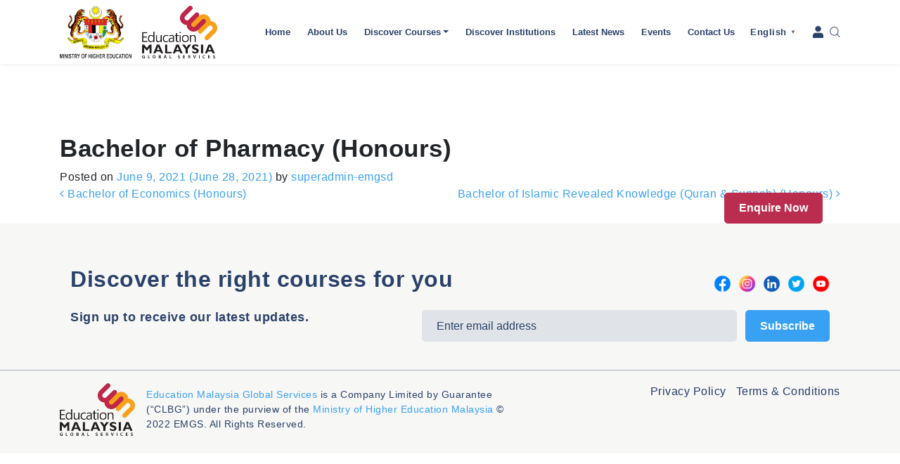

--- FILE ---
content_type: text/html; charset=UTF-8
request_url: https://discover.educationmalaysia.gov.my/course/bachelor-of-pharmacy-honours-12/
body_size: 24154
content:
<!DOCTYPE html>
<html style="margin-top: 0px!important;" lang="en-US">
<head>
	<meta charset="UTF-8">
	<meta name="viewport" content="width=device-width, initial-scale=1, shrink-to-fit=no">
	<link rel="profile" href="http://gmpg.org/xfn/11">

	
	<!-- fonts -->
	<link href="https://fonts.googleapis.com/css2?family=Open+Sans:wght@300;400;600;700;800&display=swap" rel="stylesheet">

	<!-- aos -->
	<link rel="stylesheet" type="text/css" href="https://discover.educationmalaysia.gov.my/wp-content/themes/emgs-discovery/aos/aos.css" />

	<!-- Font Awesome -->
	<link rel="stylesheet" type="text/css" href="https://discover.educationmalaysia.gov.my/wp-content/themes/emgs-discovery/css/font-awesome.min.css" />


	<!-- nouislider -->
	<link rel="stylesheet" type="text/css" href="https://discover.educationmalaysia.gov.my/wp-content/themes/emgs-discovery/nouislider/nouislider.min.css" />

	<!-- slick -->
	<link rel="stylesheet" type="text/css" href="https://discover.educationmalaysia.gov.my/wp-content/themes/emgs-discovery/slick/slick.css" />
	<link rel="stylesheet" type="text/css" href="https://discover.educationmalaysia.gov.my/wp-content/themes/emgs-discovery/slick/slick-theme.css" />

	<!-- fancybox -->
	<link rel="stylesheet" type="text/css" href="https://discover.educationmalaysia.gov.my/wp-content/themes/emgs-discovery/fancybox/jquery.fancybox.min.css" />

	<!-- css -->
				
	<title>Bachelor of Pharmacy (Honours) | Discover Education Malaysia</title>
<style>
	/* Custom BSA_PRO Styles */

	/* fonts */

	/* form */
	.bsaProOrderingForm {   }
	.bsaProInput input,
	.bsaProInput input[type='file'],
	.bsaProSelectSpace select,
	.bsaProInputsRight .bsaInputInner,
	.bsaProInputsRight .bsaInputInner label {   }
	.bsaProPrice  {  }
	.bsaProDiscount  {   }
	.bsaProOrderingForm .bsaProSubmit,
	.bsaProOrderingForm .bsaProSubmit:hover,
	.bsaProOrderingForm .bsaProSubmit:active {   }

	/* alerts */
	.bsaProAlert,
	.bsaProAlert > a,
	.bsaProAlert > a:hover,
	.bsaProAlert > a:focus {  }
	.bsaProAlertSuccess {  }
	.bsaProAlertFailed {  }

	/* stats */
	.bsaStatsWrapper .ct-chart .ct-series.ct-series-b .ct-bar,
	.bsaStatsWrapper .ct-chart .ct-series.ct-series-b .ct-line,
	.bsaStatsWrapper .ct-chart .ct-series.ct-series-b .ct-point,
	.bsaStatsWrapper .ct-chart .ct-series.ct-series-b .ct-slice.ct-donut { stroke: #673AB7 !important; }

	.bsaStatsWrapper  .ct-chart .ct-series.ct-series-a .ct-bar,
	.bsaStatsWrapper .ct-chart .ct-series.ct-series-a .ct-line,
	.bsaStatsWrapper .ct-chart .ct-series.ct-series-a .ct-point,
	.bsaStatsWrapper .ct-chart .ct-series.ct-series-a .ct-slice.ct-donut { stroke: #FBCD39 !important; }

	/* Custom CSS */
	</style>            <script type="text/javascript" id="wpuf-language-script">
                var error_str_obj = {
                    'required' : 'is required',
                    'mismatch' : 'does not match',
                    'validation' : 'is not valid'
                }
            </script>
            <link rel='dns-prefetch' href='//www.google.com' />
<link href='https://fonts.gstatic.com' crossorigin rel='preconnect' />
<link rel="alternate" type="application/rss+xml" title="Discover Education Malaysia &raquo; Feed" href="https://discover.educationmalaysia.gov.my/feed/" />
<link rel="alternate" type="application/rss+xml" title="Discover Education Malaysia &raquo; Comments Feed" href="https://discover.educationmalaysia.gov.my/comments/feed/" />
<style type="text/css">
img.wp-smiley,
img.emoji {
	display: inline !important;
	border: none !important;
	box-shadow: none !important;
	height: 1em !important;
	width: 1em !important;
	margin: 0 .07em !important;
	vertical-align: -0.1em !important;
	background: none !important;
	padding: 0 !important;
}
</style>
	<link rel='stylesheet' id='gtranslate-style-css'  href='https://discover.educationmalaysia.gov.my/wp-content/plugins/gtranslate/gtranslate-style24.css?ver=5.4.18' type='text/css' media='all' />
<link rel='stylesheet' id='custom_mk-css'  href='https://discover.educationmalaysia.gov.my/wp-content/themes/emgs-discovery/css/mk.css?v=38329&#038;ver=5.4.18' type='text/css' media='all' />
<link rel='stylesheet' id='custom_lee-css'  href='https://discover.educationmalaysia.gov.my/wp-content/themes/emgs-discovery/css/lee.css?v=64686&#038;ver=5.4.18' type='text/css' media='all' />
<link rel='stylesheet' id='custom_lee-media-css'  href='https://discover.educationmalaysia.gov.my/wp-content/themes/emgs-discovery/css/lee-media.css?v=2695&#038;ver=5.4.18' type='text/css' media='all' />
<link rel='stylesheet' id='custom_ax-css'  href='https://discover.educationmalaysia.gov.my/wp-content/themes/emgs-discovery/css/ax.css?v=7195&#038;ver=5.4.18' type='text/css' media='all' />
<link rel='stylesheet' id='wp-block-library-css'  href='https://discover.educationmalaysia.gov.my/wp-includes/css/dist/block-library/style.min.css?ver=5.4.18' type='text/css' media='all' />
<link rel='stylesheet' id='buy_sell_ads_pro_main_stylesheet-css'  href='https://discover.educationmalaysia.gov.my/wp-content/plugins/bsa-plugin-pro-scripteo/frontend/css/asset/style.css?v=4.3.22&#038;ver=5.4.18' type='text/css' media='all' />
<link rel='stylesheet' id='buy_sell_ads_pro_user_panel-css'  href='https://discover.educationmalaysia.gov.my/wp-content/plugins/bsa-plugin-pro-scripteo/frontend/css/asset/user-panel.css?ver=5.4.18' type='text/css' media='all' />
<link rel='stylesheet' id='buy_sell_ads_pro_template_stylesheet-css'  href='https://discover.educationmalaysia.gov.my/wp-content/plugins/bsa-plugin-pro-scripteo/frontend/css/all.css?ver=5.4.18' type='text/css' media='all' />
<link rel='stylesheet' id='buy_sell_ads_pro_animate_stylesheet-css'  href='https://discover.educationmalaysia.gov.my/wp-content/plugins/bsa-plugin-pro-scripteo/frontend/css/asset/animate.css?ver=5.4.18' type='text/css' media='all' />
<link rel='stylesheet' id='buy_sell_ads_pro_chart_stylesheet-css'  href='https://discover.educationmalaysia.gov.my/wp-content/plugins/bsa-plugin-pro-scripteo/frontend/css/asset/chart.css?ver=5.4.18' type='text/css' media='all' />
<link rel='stylesheet' id='buy_sell_ads_pro_carousel_stylesheet-css'  href='https://discover.educationmalaysia.gov.my/wp-content/plugins/bsa-plugin-pro-scripteo/frontend/css/asset/bsa.carousel.css?ver=5.4.18' type='text/css' media='all' />
<link rel='stylesheet' id='buy_sell_ads_pro_materialize_stylesheet-css'  href='https://discover.educationmalaysia.gov.my/wp-content/plugins/bsa-plugin-pro-scripteo/frontend/css/asset/material-design.css?ver=5.4.18' type='text/css' media='all' />
<link rel='stylesheet' id='jquery-ui-css'  href='https://discover.educationmalaysia.gov.my/wp-content/plugins/bsa-plugin-pro-scripteo/frontend/css/asset/ui-datapicker.css?ver=5.4.18' type='text/css' media='all' />
<link rel='stylesheet' id='contact-form-7-css'  href='https://discover.educationmalaysia.gov.my/wp-content/plugins/contact-form-7/includes/css/styles.css?ver=5.2' type='text/css' media='all' />
<link rel='stylesheet' id='nbcpf-intlTelInput-style-css'  href='https://discover.educationmalaysia.gov.my/wp-content/plugins/country-phone-field-contact-form-7/assets/css/intlTelInput.min.css?ver=5.4.18' type='text/css' media='all' />
<link rel='stylesheet' id='nbcpf-countryFlag-style-css'  href='https://discover.educationmalaysia.gov.my/wp-content/plugins/country-phone-field-contact-form-7/assets/css/countrySelect.min.css?ver=5.4.18' type='text/css' media='all' />
<link rel='stylesheet' id='mailerlite_forms.css-css'  href='https://discover.educationmalaysia.gov.my/wp-content/plugins/official-mailerlite-sign-up-forms/assets/css/mailerlite_forms.css?ver=1.4.9' type='text/css' media='all' />
<link rel='stylesheet' id='search-filter-plugin-styles-css'  href='https://discover.educationmalaysia.gov.my/wp-content/plugins/search-filter-pro/public/assets/css/search-filter.min.css?ver=2.4.6' type='text/css' media='all' />
<link rel='stylesheet' id='wpuf-rating-star-css-css'  href='https://discover.educationmalaysia.gov.my/wp-content/plugins/wp-user-frontend-pro/assets/css/css-stars.css?ver=5.4.18' type='text/css' media='all' />
<link rel='stylesheet' id='understrap-styles-css'  href='https://discover.educationmalaysia.gov.my/wp-content/themes/emgs-discovery/css/theme.min.css?ver=0.9.4.1621481554' type='text/css' media='all' />
<link rel='stylesheet' id='font-awesome-css'  href='https://discover.educationmalaysia.gov.my/wp-content/plugins/js_composer/assets/lib/bower/font-awesome/css/font-awesome.min.css?ver=6.0.5' type='text/css' media='all' />
<link rel='stylesheet' id='jet-popup-frontend-css'  href='https://discover.educationmalaysia.gov.my/wp-content/plugins/jet-popup/assets/css/jet-popup-frontend.css?ver=1.6.3' type='text/css' media='all' />
<link rel='stylesheet' id='newsletter-css'  href='https://discover.educationmalaysia.gov.my/wp-content/plugins/newsletter/style.css?ver=6.8.3' type='text/css' media='all' />
<!--[if lt IE 9]>
<link rel='stylesheet' id='vc_lte_ie9-css'  href='https://discover.educationmalaysia.gov.my/wp-content/plugins/js_composer/assets/css/vc_lte_ie9.min.css?ver=6.0.5' type='text/css' media='screen' />
<![endif]-->
<link rel='stylesheet' id='wpuf-css-css'  href='https://discover.educationmalaysia.gov.my/wp-content/plugins/wp-user-frontend/assets/css/frontend-forms.css?ver=5.4.18' type='text/css' media='all' />
<link rel='stylesheet' id='wpuf-sweetalert2-css'  href='https://discover.educationmalaysia.gov.my/wp-content/plugins/wp-user-frontend/assets/vendor/sweetalert2/dist/sweetalert2.css?ver=3.5.2' type='text/css' media='all' />
<script type='text/javascript' src='https://discover.educationmalaysia.gov.my/wp-includes/js/jquery/jquery.js?ver=1.12.4-wp'></script>
<script type='text/javascript' src='https://discover.educationmalaysia.gov.my/wp-includes/js/jquery/jquery-migrate.min.js?ver=1.4.1'></script>
<script type='text/javascript' src='https://discover.educationmalaysia.gov.my/wp-includes/js/jquery/ui/core.min.js?ver=1.11.4'></script>
<script type='text/javascript' src='https://discover.educationmalaysia.gov.my/wp-includes/js/jquery/ui/datepicker.min.js?ver=1.11.4'></script>
<script type='text/javascript'>
jQuery(document).ready(function(jQuery){jQuery.datepicker.setDefaults({"closeText":"Close","currentText":"Today","monthNames":["January","February","March","April","May","June","July","August","September","October","November","December"],"monthNamesShort":["Jan","Feb","Mar","Apr","May","Jun","Jul","Aug","Sep","Oct","Nov","Dec"],"nextText":"Next","prevText":"Previous","dayNames":["Sunday","Monday","Tuesday","Wednesday","Thursday","Friday","Saturday"],"dayNamesShort":["Sun","Mon","Tue","Wed","Thu","Fri","Sat"],"dayNamesMin":["S","M","T","W","T","F","S"],"dateFormat":"MM d, yy","firstDay":1,"isRTL":false});});
</script>
<script type='text/javascript'>
/* <![CDATA[ */
var thickboxL10n = {"next":"Next >","prev":"< Prev","image":"Image","of":"of","close":"Close","noiframes":"This feature requires inline frames. You have iframes disabled or your browser does not support them.","loadingAnimation":"https:\/\/discover.educationmalaysia.gov.my\/wp-includes\/js\/thickbox\/loadingAnimation.gif"};
/* ]]> */
</script>
<script type='text/javascript' src='https://discover.educationmalaysia.gov.my/wp-includes/js/thickbox/thickbox.js?ver=3.1-20121105'></script>
<script type='text/javascript' src='https://discover.educationmalaysia.gov.my/wp-includes/js/underscore.min.js?ver=1.8.3'></script>
<script type='text/javascript' src='https://discover.educationmalaysia.gov.my/wp-includes/js/shortcode.min.js?ver=5.4.18'></script>
<script type='text/javascript' src='https://discover.educationmalaysia.gov.my/wp-admin/js/media-upload.min.js?ver=5.4.18'></script>
<script type='text/javascript' src='https://discover.educationmalaysia.gov.my/wp-content/plugins/bsa-plugin-pro-scripteo/frontend/js/script.js?ver=5.4.18'></script>
<script type='text/javascript' src='https://discover.educationmalaysia.gov.my/wp-content/plugins/bsa-plugin-pro-scripteo/frontend/js/jquery.viewportchecker.js?ver=5.4.18'></script>
<script type='text/javascript' src='https://discover.educationmalaysia.gov.my/wp-content/plugins/bsa-plugin-pro-scripteo/frontend/js/chart.js?ver=5.4.18'></script>
<script type='text/javascript' src='https://discover.educationmalaysia.gov.my/wp-content/plugins/bsa-plugin-pro-scripteo/frontend/js/bsa.carousel.js?ver=5.4.18'></script>
<script type='text/javascript' src='https://discover.educationmalaysia.gov.my/wp-content/plugins/bsa-plugin-pro-scripteo/frontend/js/jquery.simplyscroll.js?ver=5.4.18'></script>
<script type='text/javascript'>
/* <![CDATA[ */
var SF_LDATA = {"ajax_url":"https:\/\/discover.educationmalaysia.gov.my\/wp-admin\/admin-ajax.php","home_url":"https:\/\/discover.educationmalaysia.gov.my\/"};
/* ]]> */
</script>
<script type='text/javascript' src='https://discover.educationmalaysia.gov.my/wp-content/plugins/search-filter-pro/public/assets/js/search-filter-build.min.js?ver=2.4.6'></script>
<script type='text/javascript' src='https://discover.educationmalaysia.gov.my/wp-content/plugins/search-filter-pro/public/assets/js/chosen.jquery.min.js?ver=2.4.6'></script>
<script type='text/javascript' src='https://discover.educationmalaysia.gov.my/wp-content/plugins/wp-user-frontend-pro/assets/js/jquery.barrating.min.js?ver=5.4.18'></script>
<script type='text/javascript'>
/* <![CDATA[ */
var ajax_object = {"ajaxurl":"https:\/\/discover.educationmalaysia.gov.my\/wp-admin\/admin-ajax.php","fill_notice":"Some Required Fields are not filled!"};
/* ]]> */
</script>
<script type='text/javascript' src='https://discover.educationmalaysia.gov.my/wp-content/plugins/wp-user-frontend/assets/js/billing-address.js?ver=5.4.18'></script>
<script type='text/javascript' src='https://discover.educationmalaysia.gov.my/wp-includes/js/jquery/ui/widget.min.js?ver=1.11.4'></script>
<script type='text/javascript' src='https://discover.educationmalaysia.gov.my/wp-includes/js/jquery/ui/mouse.min.js?ver=1.11.4'></script>
<script type='text/javascript' src='https://discover.educationmalaysia.gov.my/wp-includes/js/plupload/moxie.min.js?ver=1.3.5'></script>
<script type='text/javascript' src='https://discover.educationmalaysia.gov.my/wp-includes/js/plupload/plupload.min.js?ver=2.1.9'></script>
<script type='text/javascript'>
/* <![CDATA[ */
var pluploadL10n = {"queue_limit_exceeded":"You have attempted to queue too many files.","file_exceeds_size_limit":"%s exceeds the maximum upload size for this site.","zero_byte_file":"This file is empty. Please try another.","invalid_filetype":"Sorry, this file type is not permitted for security reasons.","not_an_image":"This file is not an image. Please try another.","image_memory_exceeded":"Memory exceeded. Please try another smaller file.","image_dimensions_exceeded":"This is larger than the maximum size. Please try another.","default_error":"An error occurred in the upload. Please try again later.","missing_upload_url":"There was a configuration error. Please contact the server administrator.","upload_limit_exceeded":"You may only upload 1 file.","http_error":"Unexpected response from the server. The file may have been uploaded successfully. Check in the Media Library or reload the page.","http_error_image":"Post-processing of the image failed likely because the server is busy or does not have enough resources. Uploading a smaller image may help. Suggested maximum size is 2500 pixels.","upload_failed":"Upload failed.","big_upload_failed":"Please try uploading this file with the %1$sbrowser uploader%2$s.","big_upload_queued":"%s exceeds the maximum upload size for the multi-file uploader when used in your browser.","io_error":"IO error.","security_error":"Security error.","file_cancelled":"File canceled.","upload_stopped":"Upload stopped.","dismiss":"Dismiss","crunching":"Crunching\u2026","deleted":"moved to the Trash.","error_uploading":"\u201c%s\u201d has failed to upload."};
/* ]]> */
</script>
<script type='text/javascript' src='https://discover.educationmalaysia.gov.my/wp-includes/js/plupload/handlers.min.js?ver=5.4.18'></script>
<script type='text/javascript' src='https://discover.educationmalaysia.gov.my/wp-content/plugins/wp-user-frontend/assets/js/jquery-ui-timepicker-addon.js?ver=5.4.18'></script>
<script type='text/javascript' src='https://discover.educationmalaysia.gov.my/wp-includes/js/jquery/ui/sortable.min.js?ver=1.11.4'></script>
<script type='text/javascript'>
/* <![CDATA[ */
var wpuf_frontend_upload = {"confirmMsg":"Are you sure?","delete_it":"Yes, delete it","cancel_it":"No, cancel it","nonce":"9d0dc9cfad","ajaxurl":"https:\/\/discover.educationmalaysia.gov.my\/wp-admin\/admin-ajax.php","max_filesize":"32M","plupload":{"url":"https:\/\/discover.educationmalaysia.gov.my\/wp-admin\/admin-ajax.php?nonce=a6daee0c5f","flash_swf_url":"https:\/\/discover.educationmalaysia.gov.my\/wp-includes\/js\/plupload\/plupload.flash.swf","filters":[{"title":"Allowed Files","extensions":"*"}],"multipart":true,"urlstream_upload":true,"warning":"Maximum number of files reached!","size_error":"The file you have uploaded exceeds the file size limit. Please try again.","type_error":"You have uploaded an incorrect file type. Please try again."}};
/* ]]> */
</script>
<script type='text/javascript' src='https://discover.educationmalaysia.gov.my/wp-content/plugins/wp-user-frontend/assets/js/upload.js?ver=5.4.18'></script>
<script type='text/javascript'>
/* <![CDATA[ */
var wpuf_frontend = {"ajaxurl":"https:\/\/discover.educationmalaysia.gov.my\/wp-admin\/admin-ajax.php","error_message":"Please fix the errors to proceed","nonce":"9d0dc9cfad","word_limit":"Word limit reached","cancelSubMsg":"Are you sure you want to cancel your current subscription ?","delete_it":"Yes","cancel_it":"No","coupon_error":"Please enter a coupon code!"};
/* ]]> */
</script>
<script type='text/javascript' src='https://discover.educationmalaysia.gov.my/wp-content/plugins/wp-user-frontend/assets/js/frontend-form.min.js?ver=5.4.18'></script>
<script type='text/javascript' src='https://discover.educationmalaysia.gov.my/wp-content/plugins/wp-user-frontend/assets/vendor/sweetalert2/dist/sweetalert2.js?ver=3.5.2'></script>
<link rel='https://api.w.org/' href='https://discover.educationmalaysia.gov.my/wp-json/' />
<link rel="EditURI" type="application/rsd+xml" title="RSD" href="https://discover.educationmalaysia.gov.my/xmlrpc.php?rsd" />
<link rel="wlwmanifest" type="application/wlwmanifest+xml" href="https://discover.educationmalaysia.gov.my/wp-includes/wlwmanifest.xml" /> 
<link rel='prev' title='Bachelor of Economics (Honours)' href='https://discover.educationmalaysia.gov.my/course/bachelor-of-economics-honours-6/' />
<link rel='next' title='Bachelor of Islamic Revealed Knowledge (Quran &#038; Sunnah) (Honours)' href='https://discover.educationmalaysia.gov.my/course/bachelor-of-islamic-revealed-knowledge-quran-sunnah-honours-2/' />
<meta name="generator" content="WordPress 5.4.18" />
<link rel='shortlink' href='https://discover.educationmalaysia.gov.my/?p=18229' />
<link rel="alternate" type="application/json+oembed" href="https://discover.educationmalaysia.gov.my/wp-json/oembed/1.0/embed?url=https%3A%2F%2Fdiscover.educationmalaysia.gov.my%2Fcourse%2Fbachelor-of-pharmacy-honours-12%2F" />
<link rel="alternate" type="text/xml+oembed" href="https://discover.educationmalaysia.gov.my/wp-json/oembed/1.0/embed?url=https%3A%2F%2Fdiscover.educationmalaysia.gov.my%2Fcourse%2Fbachelor-of-pharmacy-honours-12%2F&#038;format=xml" />
    <!-- MailerLite Universal -->
    <script>
        (function (m, a, i, l, e, r) {
            m['MailerLiteObject'] = e;

            function f() {
                var c = {a: arguments, q: []};
                var r = this.push(c);
                return "number" != typeof r ? r : f.bind(c.q);
            }

            f.q = f.q || [];
            m[e] = m[e] || f.bind(f.q);
            m[e].q = m[e].q || f.q;
            r = a.createElement(i);
            var _ = a.getElementsByTagName(i)[0];
            r.async = 1;
            r.src = l + '?' + (~~(new Date().getTime() / 10000000));
            _.parentNode.insertBefore(r, _);
        })(window, document, 'script', 'https://static.mailerlite.com/js/universal.js', 'ml');

        var ml_account = ml('accounts', '2876455', 'i8k6x1v2d8', 'load');
    </script>
    <!-- End MailerLite Universal -->
<!-- SEO meta tags powered by SmartCrawl https://wpmudev.com/project/smartcrawl-wordpress-seo/ -->
<link rel="canonical" href="https://discover.educationmalaysia.gov.my/course/bachelor-of-pharmacy-honours-12/" />
<script type="application/ld+json">{"@context":"https:\/\/schema.org","@graph":[{"@type":"Organization","@id":"https:\/\/discover.educationmalaysia.gov.my\/#schema-publishing-organization","url":"https:\/\/discover.educationmalaysia.gov.my","name":"Discover Education Malaysia"},{"@type":"WebSite","@id":"https:\/\/discover.educationmalaysia.gov.my\/#schema-website","url":"https:\/\/discover.educationmalaysia.gov.my","name":"Discover Education Malaysia","encoding":"UTF-8","potentialAction":{"@type":"SearchAction","target":"https:\/\/discover.educationmalaysia.gov.my\/search\/{search_term_string}\/","query-input":"required name=search_term_string"}},{"@type":"WebPage","@id":"https:\/\/discover.educationmalaysia.gov.my\/course\/bachelor-of-pharmacy-honours-12\/#schema-webpage","isPartOf":{"@id":"https:\/\/discover.educationmalaysia.gov.my\/#schema-website"},"publisher":{"@id":"https:\/\/discover.educationmalaysia.gov.my\/#schema-publishing-organization"},"url":"https:\/\/discover.educationmalaysia.gov.my\/course\/bachelor-of-pharmacy-honours-12\/"},{"@type":"Article","mainEntityOfPage":{"@id":"https:\/\/discover.educationmalaysia.gov.my\/course\/bachelor-of-pharmacy-honours-12\/#schema-webpage"},"author":{"@type":"Person","@id":"https:\/\/discover.educationmalaysia.gov.my\/author\/superadmin-emgsd\/#schema-author","name":"superadmin-emgsd","url":"https:\/\/discover.educationmalaysia.gov.my\/author\/superadmin-emgsd\/"},"publisher":{"@id":"https:\/\/discover.educationmalaysia.gov.my\/#schema-publishing-organization"},"dateModified":"2021-06-28T15:18:55","datePublished":"2021-06-09T08:58:08","headline":"Bachelor of Pharmacy (Honours) | Discover Education Malaysia","description":"","name":"Bachelor of Pharmacy (Honours)"}]}</script>
<meta property="og:type" content="article" />
<meta property="og:url" content="https://discover.educationmalaysia.gov.my/course/bachelor-of-pharmacy-honours-12/" />
<meta property="og:title" content="Bachelor of Pharmacy (Honours) | Discover Education Malaysia" />
<meta property="article:published_time" content="2021-06-09T08:58:08" />
<meta property="article:author" content="superadmin-emgsd" />
<meta name="twitter:card" content="summary" />
<meta name="twitter:title" content="Bachelor of Pharmacy (Honours) | Discover Education Malaysia" />
<!-- /SEO -->

        <style>
            ul.wpuf_packs li{
                background-color: #eeeeee !important;
            }
            ul.wpuf_packs .wpuf-sub-button a, ul.wpuf_packs .wpuf-sub-button a{
                background-color: #4fbbda !important;
                color: #eeeeee !important;
            }
            ul.wpuf_packs h3, ul.wpuf_packs h3{
                background-color:  #52B5D5 !important;
                border-bottom: 1px solid #52B5D5 !important;
                color: #eeeeee !important;
            }
            ul.wpuf_packs .wpuf-pricing-wrap .wpuf-sub-amount, ul.wpuf_packs .wpuf-pricing-wrap .wpuf-sub-amount{
                background-color:  #4fbbda !important;
                border-bottom: 1px solid #4fbbda !important;
                color: #eeeeee !important;
            }
            ul.wpuf_packs .wpuf-sub-body{
                background-color:  #eeeeee !important;
            }

            .wpuf-success {
                background-color:  !important;
                border: 1px solid  !important;
            }
            .wpuf-error {
                background-color:  !important;
                border: 1px solid  !important;
            }
            .wpuf-message {
                background:  !important;
                border: 1px solid  !important;
            }
            .wpuf-info {
                background-color:  !important;
                border: 1px solid  !important;
            }
        </style>

                <style>

        </style>
        <meta name="mobile-web-app-capable" content="yes">
<meta name="apple-mobile-web-app-capable" content="yes">
<meta name="apple-mobile-web-app-title" content="Discover Education Malaysia - ">
<style type="text/css">.recentcomments a{display:inline !important;padding:0 !important;margin:0 !important;}</style><meta name="generator" content="Powered by WPBakery Page Builder - drag and drop page builder for WordPress."/>
<link rel="icon" href="https://discover.educationmalaysia.gov.my/wp-content/uploads/2020/07/cropped-favicon-32x32.png" sizes="32x32" />
<link rel="icon" href="https://discover.educationmalaysia.gov.my/wp-content/uploads/2020/07/cropped-favicon-192x192.png" sizes="192x192" />
<link rel="apple-touch-icon" href="https://discover.educationmalaysia.gov.my/wp-content/uploads/2020/07/cropped-favicon-180x180.png" />
<meta name="msapplication-TileImage" content="https://discover.educationmalaysia.gov.my/wp-content/uploads/2020/07/cropped-favicon-270x270.png" />
<noscript><style> .wpb_animate_when_almost_visible { opacity: 1; }</style></noscript>	
	<!-- Google Tag Manager -->
<script>(function(w,d,s,l,i){w[l]=w[l]||[];w[l].push({'gtm.start':
new Date().getTime(),event:'gtm.js'});var f=d.getElementsByTagName(s)[0],
j=d.createElement(s),dl=l!='dataLayer'?'&l='+l:'';j.async=true;j.src=
'https://www.googletagmanager.com/gtm.js?id='+i+dl;f.parentNode.insertBefore(j,f);
})(window,document,'script','dataLayer','GTM-N4MD6WRD');</script>
<!-- End Google Tag Manager -->
	
	
</head>

<body
data-name=""
class="course-template-default single single-course postid-18229 custom-background wp-custom-logo wp-embed-responsive wpb-js-composer js-comp-ver-6.0.5 vc_responsive elementor-default elementor-kit-21943">
<!-- Global site tag (gtag.js) - Google Analytics -->
<script async src="https://www.googletagmanager.com/gtag/js?id=UA-37135068-1"></script>
<script>
  window.dataLayer = window.dataLayer || [];
  function gtag(){dataLayer.push(arguments);}
  gtag('js', new Date());

  gtag('config', 'UA-37135068-1');
</script>
<!-- Global site tag (gtag.js) - Google Analytics -->
<script async src="https://www.googletagmanager.com/gtag/js?id=G-21024VCH3W"></script>
<script>
  window.dataLayer = window.dataLayer || [];
  function gtag(){dataLayer.push(arguments);}
  gtag('js', new Date());

  gtag('config', 'G-21024VCH3W');
</script>


	
<!-- Global site tag (gtag.js) - Google Analytics -->
<script async src="https://www.googletagmanager.com/gtag/js?id=G-21024VCH3W"></script> -->
<script>
  window.dataLayer = window.dataLayer || [];
  function gtag(){dataLayer.push(arguments);}
  gtag('js', new Date());

  gtag('config', 'GTM-5MMZV3N');
</script>
	
<!-- Google Tag Manager (noscript) -->
<noscript><iframe src="https://www.googletagmanager.com/ns.html?id=GTM-N4MD6WRD"
height="0" width="0" style="display:none;visibility:hidden"></iframe></noscript>
<!-- End Google Tag Manager (noscript) -->
	
	
<div class="site" id="page">

	<div class="search_popup_sec">
		<div class="search_pu_div">
			<div class="container">
				<div class="search_form_div">
					<p class="search_pu_close">&times;</p>
					
					<form method="post" id="custom_searchform" action="">
						<!-- <label class="sr-only" for="s">Search</label> -->
						<div class="input-group">
							<input class="field form-control" id="s" name="search_result" type="text" placeholder="Search …" value="">
							<span class="input-group-append">
								<input class="submit btn btn-primary" id="custom_searchsubmit" name="custom_submit" type="submit" value="Search">
							</span>
						</div>
					</form>
				</div>
			</div>
		</div>
	</div>
	<!-- ******************* The Navbar Area ******************* -->
	<div id="wrapper-navbar" class="header_sec" itemscope itemtype="http://schema.org/WebSite">

		<a class="skip-link sr-only sr-only-focusable" href="#content">Skip to content</a>

		<nav class="navbar navbar-expand-md navbar-dark top_head">

					<div class="container">
					<a target="_blank" href="https://www.mohe.gov.my/en/">
				<img class="kpt_logo_img" src="https://discover.educationmalaysia.gov.my/wp-content/themes/emgs-discovery/img/mohe_new.png">
			</a>
					<!-- Your site title as branding in the menu -->
					<a href="https://discover.educationmalaysia.gov.my/" class="navbar-brand custom-logo-link" rel="home"><img width="200" height="140" src="https://discover.educationmalaysia.gov.my/wp-content/uploads/2020/10/new_emgs_logo.png" class="img-fluid" alt="Discover Education Malaysia" /></a><!-- end custom logo -->

				<button class="navbar-toggler" type="button" data-toggle="collapse" data-target="#navbarNavDropdown" aria-controls="navbarNavDropdown" aria-expanded="false" aria-label="Toggle navigation">
					<span class="navbar-toggler-icon"></span>
				</button>

				<!-- The WordPress Menu goes here -->
				<div id="navbarNavDropdown" class="collapse navbar-collapse"><ul id="main-menu" class="navbar-nav ml-auto"><li itemscope="itemscope" itemtype="https://www.schema.org/SiteNavigationElement" id="menu-item-35" class="menu-item menu-item-type-post_type menu-item-object-page menu-item-home menu-item-35 nav-item"><a title="Home" href="https://discover.educationmalaysia.gov.my/" class="nav-link">Home</a></li>
<li itemscope="itemscope" itemtype="https://www.schema.org/SiteNavigationElement" id="menu-item-34" class="menu-item menu-item-type-post_type menu-item-object-page menu-item-34 nav-item"><a title="About Us" href="https://discover.educationmalaysia.gov.my/about-us/" class="nav-link">About Us</a></li>
<li itemscope="itemscope" itemtype="https://www.schema.org/SiteNavigationElement" id="menu-item-5858" class="menu-item menu-item-type-custom menu-item-object-custom menu-item-has-children dropdown menu-item-5858 nav-item"><a title="Discover Courses" href="#" data-toggle="dropdown" aria-haspopup="true" aria-expanded="false" class="dropdown-toggle nav-link" id="menu-item-dropdown-5858">Discover Courses</a>
<ul class="dropdown-menu" aria-labelledby="menu-item-dropdown-5858" role="menu">
	<li itemscope="itemscope" itemtype="https://www.schema.org/SiteNavigationElement" id="menu-item-33" class="menu-item menu-item-type-post_type menu-item-object-page menu-item-33 nav-item"><a title="Discover Courses" href="https://discover.educationmalaysia.gov.my/study-in-malaysia/" class="dropdown-item">Discover Courses</a></li>
	<li itemscope="itemscope" itemtype="https://www.schema.org/SiteNavigationElement" id="menu-item-5860" class="menu-item menu-item-type-post_type menu-item-object-page menu-item-5860 nav-item"><a title="Study Fields" href="https://discover.educationmalaysia.gov.my/study-areas/" class="dropdown-item">Study Fields</a></li>
	<li itemscope="itemscope" itemtype="https://www.schema.org/SiteNavigationElement" id="menu-item-5859" class="menu-item menu-item-type-post_type menu-item-object-page menu-item-5859 nav-item"><a title="Popular Career Pathway" href="https://discover.educationmalaysia.gov.my/popular-career-pathway/" class="dropdown-item">Popular Career Pathway</a></li>
	<li itemscope="itemscope" itemtype="https://www.schema.org/SiteNavigationElement" id="menu-item-5861" class="menu-item menu-item-type-post_type menu-item-object-page menu-item-5861 nav-item"><a title="What Our Students Say" href="https://discover.educationmalaysia.gov.my/what-our-students-say/" class="dropdown-item">What Our Students Say</a></li>
</ul>
</li>
<li itemscope="itemscope" itemtype="https://www.schema.org/SiteNavigationElement" id="menu-item-32" class="menu-item menu-item-type-post_type menu-item-object-page menu-item-32 nav-item"><a title="Discover Institutions" href="https://discover.educationmalaysia.gov.my/institutions/" class="nav-link">Discover Institutions</a></li>
<li itemscope="itemscope" itemtype="https://www.schema.org/SiteNavigationElement" id="menu-item-31" class="menu-item menu-item-type-post_type menu-item-object-page menu-item-31 nav-item"><a title="Latest News" href="https://discover.educationmalaysia.gov.my/latest-news/" class="nav-link">Latest News</a></li>
<li itemscope="itemscope" itemtype="https://www.schema.org/SiteNavigationElement" id="menu-item-30" class="menu-item menu-item-type-post_type menu-item-object-page menu-item-30 nav-item"><a title="Events" href="https://discover.educationmalaysia.gov.my/events/" class="nav-link">Events</a></li>
<li itemscope="itemscope" itemtype="https://www.schema.org/SiteNavigationElement" id="menu-item-29" class="menu-item menu-item-type-post_type menu-item-object-page menu-item-29 nav-item"><a title="Contact Us" href="https://discover.educationmalaysia.gov.my/contact-us/" class="nav-link">Contact Us</a></li>
</ul></div>				<div class="gtranslate_sec">
					<!-- GTranslate: https://gtranslate.io/ -->
<a href="#" class="switcher-popup glink nturl notranslate" onclick="openGTPopup(this)"><img src="//discover.educationmalaysia.gov.my/wp-content/plugins/gtranslate/flags/24/en.png" height="24" width="24" alt="en" /> <span>English</span><span style="color:#666;font-size:8px;font-weight:bold;">▼</span></a>
<div id="gt_fade" class="gt_black_overlay"></div>
<div id="gt_lightbox" class="gt_white_content notranslate">
<div style="position:relative;height:14px;"><span onclick="closeGTPopup()" style="position:absolute;right:2px;top:2px;font-weight:bold;font-size:12px;cursor:pointer;color:#444;font-family:cursive;">X</span></div>
<div class="gt_languages">
<a href="#" onclick="changeGTLanguage('en|af', this);return false;" title="Afrikaans" class="glink nturl"><img data-gt-lazy-src="//discover.educationmalaysia.gov.my/wp-content/plugins/gtranslate/flags/24/af.png" height="24" width="24" alt="af" /> <span>Afrikaans</span></a><a href="#" onclick="changeGTLanguage('en|sq', this);return false;" title="Albanian" class="glink nturl"><img data-gt-lazy-src="//discover.educationmalaysia.gov.my/wp-content/plugins/gtranslate/flags/24/sq.png" height="24" width="24" alt="sq" /> <span>Albanian</span></a><a href="#" onclick="changeGTLanguage('en|am', this);return false;" title="Amharic" class="glink nturl"><img data-gt-lazy-src="//discover.educationmalaysia.gov.my/wp-content/plugins/gtranslate/flags/24/am.png" height="24" width="24" alt="am" /> <span>Amharic</span></a><a href="#" onclick="changeGTLanguage('en|ar', this);return false;" title="Arabic" class="glink nturl"><img data-gt-lazy-src="//discover.educationmalaysia.gov.my/wp-content/plugins/gtranslate/flags/24/ar.png" height="24" width="24" alt="ar" /> <span>Arabic</span></a><a href="#" onclick="changeGTLanguage('en|hy', this);return false;" title="Armenian" class="glink nturl"><img data-gt-lazy-src="//discover.educationmalaysia.gov.my/wp-content/plugins/gtranslate/flags/24/hy.png" height="24" width="24" alt="hy" /> <span>Armenian</span></a><a href="#" onclick="changeGTLanguage('en|az', this);return false;" title="Azerbaijani" class="glink nturl"><img data-gt-lazy-src="//discover.educationmalaysia.gov.my/wp-content/plugins/gtranslate/flags/24/az.png" height="24" width="24" alt="az" /> <span>Azerbaijani</span></a><a href="#" onclick="changeGTLanguage('en|eu', this);return false;" title="Basque" class="glink nturl"><img data-gt-lazy-src="//discover.educationmalaysia.gov.my/wp-content/plugins/gtranslate/flags/24/eu.png" height="24" width="24" alt="eu" /> <span>Basque</span></a><a href="#" onclick="changeGTLanguage('en|be', this);return false;" title="Belarusian" class="glink nturl"><img data-gt-lazy-src="//discover.educationmalaysia.gov.my/wp-content/plugins/gtranslate/flags/24/be.png" height="24" width="24" alt="be" /> <span>Belarusian</span></a><a href="#" onclick="changeGTLanguage('en|bn', this);return false;" title="Bengali" class="glink nturl"><img data-gt-lazy-src="//discover.educationmalaysia.gov.my/wp-content/plugins/gtranslate/flags/24/bn.png" height="24" width="24" alt="bn" /> <span>Bengali</span></a><a href="#" onclick="changeGTLanguage('en|bs', this);return false;" title="Bosnian" class="glink nturl"><img data-gt-lazy-src="//discover.educationmalaysia.gov.my/wp-content/plugins/gtranslate/flags/24/bs.png" height="24" width="24" alt="bs" /> <span>Bosnian</span></a><a href="#" onclick="changeGTLanguage('en|bg', this);return false;" title="Bulgarian" class="glink nturl"><img data-gt-lazy-src="//discover.educationmalaysia.gov.my/wp-content/plugins/gtranslate/flags/24/bg.png" height="24" width="24" alt="bg" /> <span>Bulgarian</span></a><a href="#" onclick="changeGTLanguage('en|ca', this);return false;" title="Catalan" class="glink nturl"><img data-gt-lazy-src="//discover.educationmalaysia.gov.my/wp-content/plugins/gtranslate/flags/24/ca.png" height="24" width="24" alt="ca" /> <span>Catalan</span></a><a href="#" onclick="changeGTLanguage('en|ceb', this);return false;" title="Cebuano" class="glink nturl"><img data-gt-lazy-src="//discover.educationmalaysia.gov.my/wp-content/plugins/gtranslate/flags/24/ceb.png" height="24" width="24" alt="ceb" /> <span>Cebuano</span></a><a href="#" onclick="changeGTLanguage('en|ny', this);return false;" title="Chichewa" class="glink nturl"><img data-gt-lazy-src="//discover.educationmalaysia.gov.my/wp-content/plugins/gtranslate/flags/24/ny.png" height="24" width="24" alt="ny" /> <span>Chichewa</span></a><a href="#" onclick="changeGTLanguage('en|zh-CN', this);return false;" title="Chinese (Simplified)" class="glink nturl"><img data-gt-lazy-src="//discover.educationmalaysia.gov.my/wp-content/plugins/gtranslate/flags/24/zh-CN.png" height="24" width="24" alt="zh-CN" /> <span>Chinese (Simplified)</span></a><a href="#" onclick="changeGTLanguage('en|zh-TW', this);return false;" title="Chinese (Traditional)" class="glink nturl"><img data-gt-lazy-src="//discover.educationmalaysia.gov.my/wp-content/plugins/gtranslate/flags/24/zh-TW.png" height="24" width="24" alt="zh-TW" /> <span>Chinese (Traditional)</span></a><a href="#" onclick="changeGTLanguage('en|co', this);return false;" title="Corsican" class="glink nturl"><img data-gt-lazy-src="//discover.educationmalaysia.gov.my/wp-content/plugins/gtranslate/flags/24/co.png" height="24" width="24" alt="co" /> <span>Corsican</span></a><a href="#" onclick="changeGTLanguage('en|hr', this);return false;" title="Croatian" class="glink nturl"><img data-gt-lazy-src="//discover.educationmalaysia.gov.my/wp-content/plugins/gtranslate/flags/24/hr.png" height="24" width="24" alt="hr" /> <span>Croatian</span></a><a href="#" onclick="changeGTLanguage('en|cs', this);return false;" title="Czech" class="glink nturl"><img data-gt-lazy-src="//discover.educationmalaysia.gov.my/wp-content/plugins/gtranslate/flags/24/cs.png" height="24" width="24" alt="cs" /> <span>Czech</span></a><a href="#" onclick="changeGTLanguage('en|da', this);return false;" title="Danish" class="glink nturl"><img data-gt-lazy-src="//discover.educationmalaysia.gov.my/wp-content/plugins/gtranslate/flags/24/da.png" height="24" width="24" alt="da" /> <span>Danish</span></a><a href="#" onclick="changeGTLanguage('en|nl', this);return false;" title="Dutch" class="glink nturl"><img data-gt-lazy-src="//discover.educationmalaysia.gov.my/wp-content/plugins/gtranslate/flags/24/nl.png" height="24" width="24" alt="nl" /> <span>Dutch</span></a><a href="#" onclick="changeGTLanguage('en|en', this);return false;" title="English" class="glink nturl selected"><img data-gt-lazy-src="//discover.educationmalaysia.gov.my/wp-content/plugins/gtranslate/flags/24/en.png" height="24" width="24" alt="en" /> <span>English</span></a><a href="#" onclick="changeGTLanguage('en|eo', this);return false;" title="Esperanto" class="glink nturl"><img data-gt-lazy-src="//discover.educationmalaysia.gov.my/wp-content/plugins/gtranslate/flags/24/eo.png" height="24" width="24" alt="eo" /> <span>Esperanto</span></a><a href="#" onclick="changeGTLanguage('en|et', this);return false;" title="Estonian" class="glink nturl"><img data-gt-lazy-src="//discover.educationmalaysia.gov.my/wp-content/plugins/gtranslate/flags/24/et.png" height="24" width="24" alt="et" /> <span>Estonian</span></a><a href="#" onclick="changeGTLanguage('en|tl', this);return false;" title="Filipino" class="glink nturl"><img data-gt-lazy-src="//discover.educationmalaysia.gov.my/wp-content/plugins/gtranslate/flags/24/tl.png" height="24" width="24" alt="tl" /> <span>Filipino</span></a><a href="#" onclick="changeGTLanguage('en|fi', this);return false;" title="Finnish" class="glink nturl"><img data-gt-lazy-src="//discover.educationmalaysia.gov.my/wp-content/plugins/gtranslate/flags/24/fi.png" height="24" width="24" alt="fi" /> <span>Finnish</span></a><a href="#" onclick="changeGTLanguage('en|fr', this);return false;" title="French" class="glink nturl"><img data-gt-lazy-src="//discover.educationmalaysia.gov.my/wp-content/plugins/gtranslate/flags/24/fr.png" height="24" width="24" alt="fr" /> <span>French</span></a><a href="#" onclick="changeGTLanguage('en|fy', this);return false;" title="Frisian" class="glink nturl"><img data-gt-lazy-src="//discover.educationmalaysia.gov.my/wp-content/plugins/gtranslate/flags/24/fy.png" height="24" width="24" alt="fy" /> <span>Frisian</span></a><a href="#" onclick="changeGTLanguage('en|gl', this);return false;" title="Galician" class="glink nturl"><img data-gt-lazy-src="//discover.educationmalaysia.gov.my/wp-content/plugins/gtranslate/flags/24/gl.png" height="24" width="24" alt="gl" /> <span>Galician</span></a><a href="#" onclick="changeGTLanguage('en|ka', this);return false;" title="Georgian" class="glink nturl"><img data-gt-lazy-src="//discover.educationmalaysia.gov.my/wp-content/plugins/gtranslate/flags/24/ka.png" height="24" width="24" alt="ka" /> <span>Georgian</span></a><a href="#" onclick="changeGTLanguage('en|de', this);return false;" title="German" class="glink nturl"><img data-gt-lazy-src="//discover.educationmalaysia.gov.my/wp-content/plugins/gtranslate/flags/24/de.png" height="24" width="24" alt="de" /> <span>German</span></a><a href="#" onclick="changeGTLanguage('en|el', this);return false;" title="Greek" class="glink nturl"><img data-gt-lazy-src="//discover.educationmalaysia.gov.my/wp-content/plugins/gtranslate/flags/24/el.png" height="24" width="24" alt="el" /> <span>Greek</span></a><a href="#" onclick="changeGTLanguage('en|gu', this);return false;" title="Gujarati" class="glink nturl"><img data-gt-lazy-src="//discover.educationmalaysia.gov.my/wp-content/plugins/gtranslate/flags/24/gu.png" height="24" width="24" alt="gu" /> <span>Gujarati</span></a><a href="#" onclick="changeGTLanguage('en|ht', this);return false;" title="Haitian Creole" class="glink nturl"><img data-gt-lazy-src="//discover.educationmalaysia.gov.my/wp-content/plugins/gtranslate/flags/24/ht.png" height="24" width="24" alt="ht" /> <span>Haitian Creole</span></a><a href="#" onclick="changeGTLanguage('en|ha', this);return false;" title="Hausa" class="glink nturl"><img data-gt-lazy-src="//discover.educationmalaysia.gov.my/wp-content/plugins/gtranslate/flags/24/ha.png" height="24" width="24" alt="ha" /> <span>Hausa</span></a><a href="#" onclick="changeGTLanguage('en|haw', this);return false;" title="Hawaiian" class="glink nturl"><img data-gt-lazy-src="//discover.educationmalaysia.gov.my/wp-content/plugins/gtranslate/flags/24/haw.png" height="24" width="24" alt="haw" /> <span>Hawaiian</span></a><a href="#" onclick="changeGTLanguage('en|iw', this);return false;" title="Hebrew" class="glink nturl"><img data-gt-lazy-src="//discover.educationmalaysia.gov.my/wp-content/plugins/gtranslate/flags/24/iw.png" height="24" width="24" alt="iw" /> <span>Hebrew</span></a><a href="#" onclick="changeGTLanguage('en|hi', this);return false;" title="Hindi" class="glink nturl"><img data-gt-lazy-src="//discover.educationmalaysia.gov.my/wp-content/plugins/gtranslate/flags/24/hi.png" height="24" width="24" alt="hi" /> <span>Hindi</span></a><a href="#" onclick="changeGTLanguage('en|hmn', this);return false;" title="Hmong" class="glink nturl"><img data-gt-lazy-src="//discover.educationmalaysia.gov.my/wp-content/plugins/gtranslate/flags/24/hmn.png" height="24" width="24" alt="hmn" /> <span>Hmong</span></a><a href="#" onclick="changeGTLanguage('en|hu', this);return false;" title="Hungarian" class="glink nturl"><img data-gt-lazy-src="//discover.educationmalaysia.gov.my/wp-content/plugins/gtranslate/flags/24/hu.png" height="24" width="24" alt="hu" /> <span>Hungarian</span></a><a href="#" onclick="changeGTLanguage('en|is', this);return false;" title="Icelandic" class="glink nturl"><img data-gt-lazy-src="//discover.educationmalaysia.gov.my/wp-content/plugins/gtranslate/flags/24/is.png" height="24" width="24" alt="is" /> <span>Icelandic</span></a><a href="#" onclick="changeGTLanguage('en|ig', this);return false;" title="Igbo" class="glink nturl"><img data-gt-lazy-src="//discover.educationmalaysia.gov.my/wp-content/plugins/gtranslate/flags/24/ig.png" height="24" width="24" alt="ig" /> <span>Igbo</span></a><a href="#" onclick="changeGTLanguage('en|id', this);return false;" title="Indonesian" class="glink nturl"><img data-gt-lazy-src="//discover.educationmalaysia.gov.my/wp-content/plugins/gtranslate/flags/24/id.png" height="24" width="24" alt="id" /> <span>Indonesian</span></a><a href="#" onclick="changeGTLanguage('en|ga', this);return false;" title="Irish" class="glink nturl"><img data-gt-lazy-src="//discover.educationmalaysia.gov.my/wp-content/plugins/gtranslate/flags/24/ga.png" height="24" width="24" alt="ga" /> <span>Irish</span></a><a href="#" onclick="changeGTLanguage('en|it', this);return false;" title="Italian" class="glink nturl"><img data-gt-lazy-src="//discover.educationmalaysia.gov.my/wp-content/plugins/gtranslate/flags/24/it.png" height="24" width="24" alt="it" /> <span>Italian</span></a><a href="#" onclick="changeGTLanguage('en|ja', this);return false;" title="Japanese" class="glink nturl"><img data-gt-lazy-src="//discover.educationmalaysia.gov.my/wp-content/plugins/gtranslate/flags/24/ja.png" height="24" width="24" alt="ja" /> <span>Japanese</span></a><a href="#" onclick="changeGTLanguage('en|jw', this);return false;" title="Javanese" class="glink nturl"><img data-gt-lazy-src="//discover.educationmalaysia.gov.my/wp-content/plugins/gtranslate/flags/24/jw.png" height="24" width="24" alt="jw" /> <span>Javanese</span></a><a href="#" onclick="changeGTLanguage('en|kn', this);return false;" title="Kannada" class="glink nturl"><img data-gt-lazy-src="//discover.educationmalaysia.gov.my/wp-content/plugins/gtranslate/flags/24/kn.png" height="24" width="24" alt="kn" /> <span>Kannada</span></a><a href="#" onclick="changeGTLanguage('en|kk', this);return false;" title="Kazakh" class="glink nturl"><img data-gt-lazy-src="//discover.educationmalaysia.gov.my/wp-content/plugins/gtranslate/flags/24/kk.png" height="24" width="24" alt="kk" /> <span>Kazakh</span></a><a href="#" onclick="changeGTLanguage('en|km', this);return false;" title="Khmer" class="glink nturl"><img data-gt-lazy-src="//discover.educationmalaysia.gov.my/wp-content/plugins/gtranslate/flags/24/km.png" height="24" width="24" alt="km" /> <span>Khmer</span></a><a href="#" onclick="changeGTLanguage('en|ko', this);return false;" title="Korean" class="glink nturl"><img data-gt-lazy-src="//discover.educationmalaysia.gov.my/wp-content/plugins/gtranslate/flags/24/ko.png" height="24" width="24" alt="ko" /> <span>Korean</span></a><a href="#" onclick="changeGTLanguage('en|ku', this);return false;" title="Kurdish (Kurmanji)" class="glink nturl"><img data-gt-lazy-src="//discover.educationmalaysia.gov.my/wp-content/plugins/gtranslate/flags/24/ku.png" height="24" width="24" alt="ku" /> <span>Kurdish (Kurmanji)</span></a><a href="#" onclick="changeGTLanguage('en|ky', this);return false;" title="Kyrgyz" class="glink nturl"><img data-gt-lazy-src="//discover.educationmalaysia.gov.my/wp-content/plugins/gtranslate/flags/24/ky.png" height="24" width="24" alt="ky" /> <span>Kyrgyz</span></a><a href="#" onclick="changeGTLanguage('en|lo', this);return false;" title="Lao" class="glink nturl"><img data-gt-lazy-src="//discover.educationmalaysia.gov.my/wp-content/plugins/gtranslate/flags/24/lo.png" height="24" width="24" alt="lo" /> <span>Lao</span></a><a href="#" onclick="changeGTLanguage('en|la', this);return false;" title="Latin" class="glink nturl"><img data-gt-lazy-src="//discover.educationmalaysia.gov.my/wp-content/plugins/gtranslate/flags/24/la.png" height="24" width="24" alt="la" /> <span>Latin</span></a><a href="#" onclick="changeGTLanguage('en|lv', this);return false;" title="Latvian" class="glink nturl"><img data-gt-lazy-src="//discover.educationmalaysia.gov.my/wp-content/plugins/gtranslate/flags/24/lv.png" height="24" width="24" alt="lv" /> <span>Latvian</span></a><a href="#" onclick="changeGTLanguage('en|lt', this);return false;" title="Lithuanian" class="glink nturl"><img data-gt-lazy-src="//discover.educationmalaysia.gov.my/wp-content/plugins/gtranslate/flags/24/lt.png" height="24" width="24" alt="lt" /> <span>Lithuanian</span></a><a href="#" onclick="changeGTLanguage('en|lb', this);return false;" title="Luxembourgish" class="glink nturl"><img data-gt-lazy-src="//discover.educationmalaysia.gov.my/wp-content/plugins/gtranslate/flags/24/lb.png" height="24" width="24" alt="lb" /> <span>Luxembourgish</span></a><a href="#" onclick="changeGTLanguage('en|mk', this);return false;" title="Macedonian" class="glink nturl"><img data-gt-lazy-src="//discover.educationmalaysia.gov.my/wp-content/plugins/gtranslate/flags/24/mk.png" height="24" width="24" alt="mk" /> <span>Macedonian</span></a><a href="#" onclick="changeGTLanguage('en|mg', this);return false;" title="Malagasy" class="glink nturl"><img data-gt-lazy-src="//discover.educationmalaysia.gov.my/wp-content/plugins/gtranslate/flags/24/mg.png" height="24" width="24" alt="mg" /> <span>Malagasy</span></a><a href="#" onclick="changeGTLanguage('en|ms', this);return false;" title="Malay" class="glink nturl"><img data-gt-lazy-src="//discover.educationmalaysia.gov.my/wp-content/plugins/gtranslate/flags/24/ms.png" height="24" width="24" alt="ms" /> <span>Malay</span></a><a href="#" onclick="changeGTLanguage('en|ml', this);return false;" title="Malayalam" class="glink nturl"><img data-gt-lazy-src="//discover.educationmalaysia.gov.my/wp-content/plugins/gtranslate/flags/24/ml.png" height="24" width="24" alt="ml" /> <span>Malayalam</span></a><a href="#" onclick="changeGTLanguage('en|mt', this);return false;" title="Maltese" class="glink nturl"><img data-gt-lazy-src="//discover.educationmalaysia.gov.my/wp-content/plugins/gtranslate/flags/24/mt.png" height="24" width="24" alt="mt" /> <span>Maltese</span></a><a href="#" onclick="changeGTLanguage('en|mi', this);return false;" title="Maori" class="glink nturl"><img data-gt-lazy-src="//discover.educationmalaysia.gov.my/wp-content/plugins/gtranslate/flags/24/mi.png" height="24" width="24" alt="mi" /> <span>Maori</span></a><a href="#" onclick="changeGTLanguage('en|mr', this);return false;" title="Marathi" class="glink nturl"><img data-gt-lazy-src="//discover.educationmalaysia.gov.my/wp-content/plugins/gtranslate/flags/24/mr.png" height="24" width="24" alt="mr" /> <span>Marathi</span></a><a href="#" onclick="changeGTLanguage('en|mn', this);return false;" title="Mongolian" class="glink nturl"><img data-gt-lazy-src="//discover.educationmalaysia.gov.my/wp-content/plugins/gtranslate/flags/24/mn.png" height="24" width="24" alt="mn" /> <span>Mongolian</span></a><a href="#" onclick="changeGTLanguage('en|my', this);return false;" title="Myanmar (Burmese)" class="glink nturl"><img data-gt-lazy-src="//discover.educationmalaysia.gov.my/wp-content/plugins/gtranslate/flags/24/my.png" height="24" width="24" alt="my" /> <span>Myanmar (Burmese)</span></a><a href="#" onclick="changeGTLanguage('en|ne', this);return false;" title="Nepali" class="glink nturl"><img data-gt-lazy-src="//discover.educationmalaysia.gov.my/wp-content/plugins/gtranslate/flags/24/ne.png" height="24" width="24" alt="ne" /> <span>Nepali</span></a><a href="#" onclick="changeGTLanguage('en|no', this);return false;" title="Norwegian" class="glink nturl"><img data-gt-lazy-src="//discover.educationmalaysia.gov.my/wp-content/plugins/gtranslate/flags/24/no.png" height="24" width="24" alt="no" /> <span>Norwegian</span></a><a href="#" onclick="changeGTLanguage('en|ps', this);return false;" title="Pashto" class="glink nturl"><img data-gt-lazy-src="//discover.educationmalaysia.gov.my/wp-content/plugins/gtranslate/flags/24/ps.png" height="24" width="24" alt="ps" /> <span>Pashto</span></a><a href="#" onclick="changeGTLanguage('en|fa', this);return false;" title="Persian" class="glink nturl"><img data-gt-lazy-src="//discover.educationmalaysia.gov.my/wp-content/plugins/gtranslate/flags/24/fa.png" height="24" width="24" alt="fa" /> <span>Persian</span></a><a href="#" onclick="changeGTLanguage('en|pl', this);return false;" title="Polish" class="glink nturl"><img data-gt-lazy-src="//discover.educationmalaysia.gov.my/wp-content/plugins/gtranslate/flags/24/pl.png" height="24" width="24" alt="pl" /> <span>Polish</span></a><a href="#" onclick="changeGTLanguage('en|pt', this);return false;" title="Portuguese" class="glink nturl"><img data-gt-lazy-src="//discover.educationmalaysia.gov.my/wp-content/plugins/gtranslate/flags/24/pt.png" height="24" width="24" alt="pt" /> <span>Portuguese</span></a><a href="#" onclick="changeGTLanguage('en|pa', this);return false;" title="Punjabi" class="glink nturl"><img data-gt-lazy-src="//discover.educationmalaysia.gov.my/wp-content/plugins/gtranslate/flags/24/pa.png" height="24" width="24" alt="pa" /> <span>Punjabi</span></a><a href="#" onclick="changeGTLanguage('en|ro', this);return false;" title="Romanian" class="glink nturl"><img data-gt-lazy-src="//discover.educationmalaysia.gov.my/wp-content/plugins/gtranslate/flags/24/ro.png" height="24" width="24" alt="ro" /> <span>Romanian</span></a><a href="#" onclick="changeGTLanguage('en|ru', this);return false;" title="Russian" class="glink nturl"><img data-gt-lazy-src="//discover.educationmalaysia.gov.my/wp-content/plugins/gtranslate/flags/24/ru.png" height="24" width="24" alt="ru" /> <span>Russian</span></a><a href="#" onclick="changeGTLanguage('en|sm', this);return false;" title="Samoan" class="glink nturl"><img data-gt-lazy-src="//discover.educationmalaysia.gov.my/wp-content/plugins/gtranslate/flags/24/sm.png" height="24" width="24" alt="sm" /> <span>Samoan</span></a><a href="#" onclick="changeGTLanguage('en|gd', this);return false;" title="Scottish Gaelic" class="glink nturl"><img data-gt-lazy-src="//discover.educationmalaysia.gov.my/wp-content/plugins/gtranslate/flags/24/gd.png" height="24" width="24" alt="gd" /> <span>Scottish Gaelic</span></a><a href="#" onclick="changeGTLanguage('en|sr', this);return false;" title="Serbian" class="glink nturl"><img data-gt-lazy-src="//discover.educationmalaysia.gov.my/wp-content/plugins/gtranslate/flags/24/sr.png" height="24" width="24" alt="sr" /> <span>Serbian</span></a><a href="#" onclick="changeGTLanguage('en|st', this);return false;" title="Sesotho" class="glink nturl"><img data-gt-lazy-src="//discover.educationmalaysia.gov.my/wp-content/plugins/gtranslate/flags/24/st.png" height="24" width="24" alt="st" /> <span>Sesotho</span></a><a href="#" onclick="changeGTLanguage('en|sn', this);return false;" title="Shona" class="glink nturl"><img data-gt-lazy-src="//discover.educationmalaysia.gov.my/wp-content/plugins/gtranslate/flags/24/sn.png" height="24" width="24" alt="sn" /> <span>Shona</span></a><a href="#" onclick="changeGTLanguage('en|sd', this);return false;" title="Sindhi" class="glink nturl"><img data-gt-lazy-src="//discover.educationmalaysia.gov.my/wp-content/plugins/gtranslate/flags/24/sd.png" height="24" width="24" alt="sd" /> <span>Sindhi</span></a><a href="#" onclick="changeGTLanguage('en|si', this);return false;" title="Sinhala" class="glink nturl"><img data-gt-lazy-src="//discover.educationmalaysia.gov.my/wp-content/plugins/gtranslate/flags/24/si.png" height="24" width="24" alt="si" /> <span>Sinhala</span></a><a href="#" onclick="changeGTLanguage('en|sk', this);return false;" title="Slovak" class="glink nturl"><img data-gt-lazy-src="//discover.educationmalaysia.gov.my/wp-content/plugins/gtranslate/flags/24/sk.png" height="24" width="24" alt="sk" /> <span>Slovak</span></a><a href="#" onclick="changeGTLanguage('en|sl', this);return false;" title="Slovenian" class="glink nturl"><img data-gt-lazy-src="//discover.educationmalaysia.gov.my/wp-content/plugins/gtranslate/flags/24/sl.png" height="24" width="24" alt="sl" /> <span>Slovenian</span></a><a href="#" onclick="changeGTLanguage('en|so', this);return false;" title="Somali" class="glink nturl"><img data-gt-lazy-src="//discover.educationmalaysia.gov.my/wp-content/plugins/gtranslate/flags/24/so.png" height="24" width="24" alt="so" /> <span>Somali</span></a><a href="#" onclick="changeGTLanguage('en|es', this);return false;" title="Spanish" class="glink nturl"><img data-gt-lazy-src="//discover.educationmalaysia.gov.my/wp-content/plugins/gtranslate/flags/24/es.png" height="24" width="24" alt="es" /> <span>Spanish</span></a><a href="#" onclick="changeGTLanguage('en|su', this);return false;" title="Sudanese" class="glink nturl"><img data-gt-lazy-src="//discover.educationmalaysia.gov.my/wp-content/plugins/gtranslate/flags/24/su.png" height="24" width="24" alt="su" /> <span>Sudanese</span></a><a href="#" onclick="changeGTLanguage('en|sw', this);return false;" title="Swahili" class="glink nturl"><img data-gt-lazy-src="//discover.educationmalaysia.gov.my/wp-content/plugins/gtranslate/flags/24/sw.png" height="24" width="24" alt="sw" /> <span>Swahili</span></a><a href="#" onclick="changeGTLanguage('en|sv', this);return false;" title="Swedish" class="glink nturl"><img data-gt-lazy-src="//discover.educationmalaysia.gov.my/wp-content/plugins/gtranslate/flags/24/sv.png" height="24" width="24" alt="sv" /> <span>Swedish</span></a><a href="#" onclick="changeGTLanguage('en|tg', this);return false;" title="Tajik" class="glink nturl"><img data-gt-lazy-src="//discover.educationmalaysia.gov.my/wp-content/plugins/gtranslate/flags/24/tg.png" height="24" width="24" alt="tg" /> <span>Tajik</span></a><a href="#" onclick="changeGTLanguage('en|ta', this);return false;" title="Tamil" class="glink nturl"><img data-gt-lazy-src="//discover.educationmalaysia.gov.my/wp-content/plugins/gtranslate/flags/24/ta.png" height="24" width="24" alt="ta" /> <span>Tamil</span></a><a href="#" onclick="changeGTLanguage('en|te', this);return false;" title="Telugu" class="glink nturl"><img data-gt-lazy-src="//discover.educationmalaysia.gov.my/wp-content/plugins/gtranslate/flags/24/te.png" height="24" width="24" alt="te" /> <span>Telugu</span></a><a href="#" onclick="changeGTLanguage('en|th', this);return false;" title="Thai" class="glink nturl"><img data-gt-lazy-src="//discover.educationmalaysia.gov.my/wp-content/plugins/gtranslate/flags/24/th.png" height="24" width="24" alt="th" /> <span>Thai</span></a><a href="#" onclick="changeGTLanguage('en|tr', this);return false;" title="Turkish" class="glink nturl"><img data-gt-lazy-src="//discover.educationmalaysia.gov.my/wp-content/plugins/gtranslate/flags/24/tr.png" height="24" width="24" alt="tr" /> <span>Turkish</span></a><a href="#" onclick="changeGTLanguage('en|uk', this);return false;" title="Ukrainian" class="glink nturl"><img data-gt-lazy-src="//discover.educationmalaysia.gov.my/wp-content/plugins/gtranslate/flags/24/uk.png" height="24" width="24" alt="uk" /> <span>Ukrainian</span></a><a href="#" onclick="changeGTLanguage('en|ur', this);return false;" title="Urdu" class="glink nturl"><img data-gt-lazy-src="//discover.educationmalaysia.gov.my/wp-content/plugins/gtranslate/flags/24/ur.png" height="24" width="24" alt="ur" /> <span>Urdu</span></a><a href="#" onclick="changeGTLanguage('en|uz', this);return false;" title="Uzbek" class="glink nturl"><img data-gt-lazy-src="//discover.educationmalaysia.gov.my/wp-content/plugins/gtranslate/flags/24/uz.png" height="24" width="24" alt="uz" /> <span>Uzbek</span></a><a href="#" onclick="changeGTLanguage('en|vi', this);return false;" title="Vietnamese" class="glink nturl"><img data-gt-lazy-src="//discover.educationmalaysia.gov.my/wp-content/plugins/gtranslate/flags/24/vi.png" height="24" width="24" alt="vi" /> <span>Vietnamese</span></a><a href="#" onclick="changeGTLanguage('en|cy', this);return false;" title="Welsh" class="glink nturl"><img data-gt-lazy-src="//discover.educationmalaysia.gov.my/wp-content/plugins/gtranslate/flags/24/cy.png" height="24" width="24" alt="cy" /> <span>Welsh</span></a><a href="#" onclick="changeGTLanguage('en|xh', this);return false;" title="Xhosa" class="glink nturl"><img data-gt-lazy-src="//discover.educationmalaysia.gov.my/wp-content/plugins/gtranslate/flags/24/xh.png" height="24" width="24" alt="xh" /> <span>Xhosa</span></a><a href="#" onclick="changeGTLanguage('en|yi', this);return false;" title="Yiddish" class="glink nturl"><img data-gt-lazy-src="//discover.educationmalaysia.gov.my/wp-content/plugins/gtranslate/flags/24/yi.png" height="24" width="24" alt="yi" /> <span>Yiddish</span></a><a href="#" onclick="changeGTLanguage('en|yo', this);return false;" title="Yoruba" class="glink nturl"><img data-gt-lazy-src="//discover.educationmalaysia.gov.my/wp-content/plugins/gtranslate/flags/24/yo.png" height="24" width="24" alt="yo" /> <span>Yoruba</span></a><a href="#" onclick="changeGTLanguage('en|zu', this);return false;" title="Zulu" class="glink nturl"><img data-gt-lazy-src="//discover.educationmalaysia.gov.my/wp-content/plugins/gtranslate/flags/24/zu.png" height="24" width="24" alt="zu" /> <span>Zulu</span></a></div>
</div>
<style type="text/css">
.gt_black_overlay {display:none;position:fixed;top:0%;left:0%;width:100%;height:100%;background-color:black;z-index:2017;-moz-opacity:0.8;opacity:.80;filter:alpha(opacity=80);}
.gt_white_content {display:none;position:fixed;top:50%;left:50%;width:980px;height:375px;margin:-187.5px 0 0 -490px;padding:6px 16px;border-radius:5px;background-color:white;color:black;z-index:19881205;overflow:auto;text-align:left;}
.gt_white_content a {display:block;padding:5px 0;border-bottom:1px solid #e7e7e7;white-space:nowrap;}
.gt_white_content a:last-of-type {border-bottom:none;}
.gt_white_content a.selected {background-color:#ffc;}
.gt_white_content .gt_languages {column-count:5;column-gap:10px;}
.gt_white_content::-webkit-scrollbar-track{-webkit-box-shadow:inset 0 0 3px rgba(0,0,0,0.3);border-radius:5px;background-color:#F5F5F5;}
.gt_white_content::-webkit-scrollbar {width:5px;}
.gt_white_content::-webkit-scrollbar-thumb {border-radius:5px;-webkit-box-shadow: inset 0 0 3px rgba(0,0,0,.3);background-color:#888;}
</style>

<script type="text/javascript">
function openGTPopup(a) {jQuery('.gt_white_content a img').each(function() {if(!jQuery(this)[0].hasAttribute('src'))jQuery(this).attr('src', jQuery(this).attr('data-gt-lazy-src'))});if(a === undefined){document.getElementById('gt_lightbox').style.display='block';document.getElementById('gt_fade').style.display='block';}else{jQuery(a).parent().find('#gt_lightbox').css('display', 'block');jQuery(a).parent().find('#gt_fade').css('display', 'block');}}
function closeGTPopup() {jQuery('.gt_white_content').css('display', 'none');jQuery('.gt_black_overlay').css('display', 'none');}
function changeGTLanguage(pair, a) {doGTranslate(pair);jQuery('a.switcher-popup').html(jQuery(a).html()+'<span style="color:#666;font-size:8px;font-weight:bold;">▼</span>');closeGTPopup();}
jQuery('.gt_black_overlay').click(function(e) {if(jQuery('.gt_white_content').is(':visible')) {closeGTPopup()}});
</script>
<style type="text/css">
#goog-gt-tt {display:none !important;}
.goog-te-banner-frame {display:none !important;}
.goog-te-menu-value:hover {text-decoration:none !important;}
.goog-text-highlight {background-color:transparent !important;box-shadow:none !important;}
body {top:0 !important;}
#google_translate_element2 {display:none!important;}
</style>

<div id="google_translate_element2"></div>
<script type="text/javascript">
function googleTranslateElementInit2() {new google.translate.TranslateElement({pageLanguage: 'en',autoDisplay: false}, 'google_translate_element2');}
</script><script type="text/javascript" src="//translate.google.com/translate_a/element.js?cb=googleTranslateElementInit2"></script>


<script type="text/javascript">
function GTranslateGetCurrentLang() {var keyValue = document['cookie'].match('(^|;) ?googtrans=([^;]*)(;|$)');return keyValue ? keyValue[2].split('/')[2] : null;}
function GTranslateFireEvent(element,event){try{if(document.createEventObject){var evt=document.createEventObject();element.fireEvent('on'+event,evt)}else{var evt=document.createEvent('HTMLEvents');evt.initEvent(event,true,true);element.dispatchEvent(evt)}}catch(e){}}
function doGTranslate(lang_pair){if(lang_pair.value)lang_pair=lang_pair.value;if(lang_pair=='')return;var lang=lang_pair.split('|')[1];if(GTranslateGetCurrentLang() == null && lang == lang_pair.split('|')[0])return;var teCombo;var sel=document.getElementsByTagName('select');for(var i=0;i<sel.length;i++)if(/goog-te-combo/.test(sel[i].className)){teCombo=sel[i];break;}if(document.getElementById('google_translate_element2')==null||document.getElementById('google_translate_element2').innerHTML.length==0||teCombo.length==0||teCombo.innerHTML.length==0){setTimeout(function(){doGTranslate(lang_pair)},500)}else{teCombo.value=lang;GTranslateFireEvent(teCombo,'change');GTranslateFireEvent(teCombo,'change')}}
if(GTranslateGetCurrentLang() != null)jQuery(document).ready(function() {var lang_html = jQuery(".gt_languages a[onclick*='|"+GTranslateGetCurrentLang()+"']").html();if(typeof lang_html != "undefined")jQuery('a.switcher-popup').html(lang_html.replace("data-gt-lazy-", "")+'<span style="color:#666;font-size:8px;font-weight:bold;">▼</span>');});
</script>
				</div>
				<div class="header_account">
											<span class="ha_dd_button">
							<img src="https://discover.educationmalaysia.gov.my/wp-content/themes/emgs-discovery/img/account_icon.png">
						</span>

						<div class="ha_drop_down">
							<a href="https://discover.educationmalaysia.gov.my/login">
								<span>Student Login</span>
							</a>
							<a href="https://discover.educationmalaysia.gov.my/login-university/">
								<span>University Login</span>
							</a>
						</div>
					


				</div>
				<div class="header_search">
					<p class="search_button"></p>
				</div>
						</div><!-- .container -->
			
		</nav><!-- .site-navigation -->

	</div><!-- #wrapper-navbar end -->


	<div class="ief_ty thank_you_popup_sec" style="display:none;">
		<div class="thank_you_popup_div">
			<div class="ty_pu_bg">
				<h2>Your message has been sent successfully. Thank you for your enquiry. Our Team will get back to you shortly.</h2>
				<div class="ty_pu_button">
					<a href="#continue_browsing" class="ief_ty_cb cta_light_blue_button">Continue Browsing</a>
					<a target="_blank" href="#view_institution" class="ief_ty_vei cta_light_blue_button">View Institution</a>
				</div>
			</div>
		</div>
	</div>

	<div class="cef_ty thank_you_popup_sec" style="display:none;">
		<div class="thank_you_popup_div">
			<div class="ty_pu_bg">
				<h2>Your message has been sent successfully. Thank you for your enquiry. Our Team will get back to you shortly.</h2>
				<div class="ty_pu_button">
					<a href="#continue_browsing" class="cef_ty_cb cta_light_blue_button">Continue Browsing</a>
					<a href="#view_institution" class="cef_ty_vi cta_light_blue_button">View Institution</a>
				</div>
			</div>
		</div>
	</div>

	<div class="cu_ty thank_you_popup_sec" style="display:none;">
		<div class="thank_you_popup_div">
			<div class="ty_pu_bg">
				<h2>Your message has been sent successfully. Thank you for your enquiry. Our Team will get back to you shortly.</h2>
				<div class="ty_pu_button">
					<a href="#continue_browsing" class="cu_ty_cb cta_light_blue_button">Continue Browsing</a>
				</div>
			</div>
		</div>
	</div>

<div class="wrapper" id="single-wrapper">

	<div class="container" id="content" tabindex="-1">

		<div class="row">

			<!-- Do the left sidebar check -->
			

<div class="col-md content-area" id="primary">

			<main class="site-main" id="main">

				
					
<article class="post-18229 course type-course status-publish hentry institution-university course_language-english course_location-wilayah-persekutuan-kuala-lumpur study_level-degree study_areas-health study_areas-health-and-welfare study_areas-pharmacy ihe_type-public-university university-universiti-islam-antarabangsa-malaysia-uiam" id="post-18229">

	<header class="entry-header">

		<h1 class="entry-title">Bachelor of Pharmacy (Honours)</h1>
		<div class="entry-meta">

			<span class="posted-on">Posted on <a href="https://discover.educationmalaysia.gov.my/course/bachelor-of-pharmacy-honours-12/" rel="bookmark"><time class="entry-date published" datetime="2021-06-09T08:58:08+08:00">June 9, 2021</time><time class="updated" datetime="2021-06-28T15:18:55+08:00"> (June 28, 2021) </time></a></span><span class="byline"> by<span class="author vcard"><a class="url fn n" href="https://discover.educationmalaysia.gov.my/author/superadmin-emgsd/"> superadmin-emgsd</a></span></span>
		</div><!-- .entry-meta -->

	</header><!-- .entry-header -->

	
	<div class="entry-content">

		
		
	</div><!-- .entry-content -->

	<footer class="entry-footer">

		
	</footer><!-- .entry-footer -->

</article><!-- #post-## -->

							<nav class="container navigation post-navigation">
			<h2 class="sr-only">Post navigation</h2>
			<div class="row nav-links justify-content-between">
				<span class="nav-previous"><a href="https://discover.educationmalaysia.gov.my/course/bachelor-of-economics-honours-6/" rel="prev"><i class="fa fa-angle-left"></i>&nbsp;Bachelor of Economics (Honours)</a></span><span class="nav-next"><a href="https://discover.educationmalaysia.gov.my/course/bachelor-of-islamic-revealed-knowledge-quran-sunnah-honours-2/" rel="next">Bachelor of Islamic Revealed Knowledge (Quran &#038; Sunnah) (Honours)&nbsp;<i class="fa fa-angle-right"></i></a></span>			</div><!-- .nav-links -->
		</nav><!-- .navigation -->
		
					
				
			</main><!-- #main -->

			<!-- Do the right sidebar check -->
			
</div><!-- #closing the primary container from /global-templates/left-sidebar-check.php -->



		</div><!-- .row -->

	</div><!-- #content -->

</div><!-- #single-wrapper -->




<div style="display:none;" class="wrapper" id="wrapper-footer">
	<div class="container">
		<div class="row">
			<div class="col-md-12">
				<footer class="site-footer" id="colophon">
					<div class="site-info">
											</div><!-- .site-info -->
				</footer><!-- #colophon -->
			</div><!--col end -->
		</div><!-- row end -->
	</div><!-- container end -->
</div><!-- wrapper end -->

<div class="ef_popup">
	<div class="ef_popup_div">
		<div class="container">
			<div class="ef_popup_inner_div">
				<p class="ef_popup_clsoe">&times;</p>
				<h2>Enquiry Form</h2>
				<div class="cf_7_sec">
					<div role="form" class="wpcf7" id="wpcf7-f317-o1" lang="en-US" dir="ltr">
<div class="screen-reader-response" role="alert" aria-live="polite"></div>
<form action="/course/bachelor-of-pharmacy-honours-12/#wpcf7-f317-o1" method="post" class="wpcf7-form init" novalidate="novalidate">
<div style="display: none;">
<input type="hidden" name="_wpcf7" value="317" />
<input type="hidden" name="_wpcf7_version" value="5.2" />
<input type="hidden" name="_wpcf7_locale" value="en_US" />
<input type="hidden" name="_wpcf7_unit_tag" value="wpcf7-f317-o1" />
<input type="hidden" name="_wpcf7_container_post" value="0" />
<input type="hidden" name="_wpcf7_posted_data_hash" value="" />
<input type="hidden" name="_wpcf7_recaptcha_response" value="" />
</div>
<p class="cf_field_half"><label> Name<span class="red_text">*</span><br> <span class="wpcf7-form-control-wrap your-name"><input type="text" name="your-name" value="" size="40" class="wpcf7-form-control wpcf7-text wpcf7-validates-as-required" aria-required="true" aria-invalid="false" /></span> </label></p>
<p class="cf_field_half"><label>Email<span class="red_text">*</span><br> <span class="wpcf7-form-control-wrap your-email"><input type="email" name="your-email" value="" size="40" class="wpcf7-form-control wpcf7-text wpcf7-email wpcf7-validates-as-required wpcf7-validates-as-email" aria-required="true" aria-invalid="false" /></span> </label></p>
<p class="cf_field_half"><label>Mobile Number<br> <span class="wpcf7-form-control-wrap your-international-tel"><input type="tel" name="your-international-tel-cf7it-national" value="" class="wpcf7-form-control wpcf7-intl-tel wpcf7-intl_tel" aria-invalid="false" data-initialcountry="my" /><input type="hidden" name="your-international-tel" class="wpcf7-intl-tel-full" /><input type="hidden" name="your-international-tel-cf7it-country-name" class="wpcf7-intl-tel-country-name" /><input type="hidden" name="your-international-tel-cf7it-country-code" class="wpcf7-intl-tel-country-code" /><input type="hidden" name="your-international-tel-cf7it-country-iso2" class="wpcf7-intl-tel-country-iso2" /></span> </label></p>
<p class="cf_field_half"><label>Nationality<span class="red_text">*</span><br> <span class="wpcf7-form-control-wrap your-nationality"><select name="your-nationality" class="wpcf7-form-control wpcf7-select wpcf7-validates-as-required" aria-required="true" aria-invalid="false"><option value="">Select Country</option><option value="United States">United States</option><option value="Canada">Canada</option><option value="Mexico">Mexico</option><option value="United Kingdom">United Kingdom</option><option value="-----">-----</option><option value="Afghanistan">Afghanistan</option><option value="Albania">Albania</option><option value="Algeria">Algeria</option><option value="American Samoa">American Samoa</option><option value="Andorra">Andorra</option><option value="Angola">Angola</option><option value="Anguilla">Anguilla</option><option value="Antigua and Barbuda">Antigua and Barbuda</option><option value="Argentina">Argentina</option><option value="Armenia">Armenia</option><option value="Armenia">Armenia</option><option value="Aruba">Aruba</option><option value="Australia">Australia</option><option value="Austria">Austria</option><option value="Azerbaijan">Azerbaijan</option><option value="Azerbaijan">Azerbaijan</option><option value="Bahamas">Bahamas</option><option value="Bahrain">Bahrain</option><option value="Bangladesh">Bangladesh</option><option value="Barbados">Barbados</option><option value="Belarus">Belarus</option><option value="Belgium">Belgium</option><option value="Belize">Belize</option><option value="Benin">Benin</option><option value="Bermuda">Bermuda</option><option value="Bhutan">Bhutan</option><option value="Bolivia">Bolivia</option><option value="Bonaire">Bonaire</option><option value="Bosnia and Herzegovina">Bosnia and Herzegovina</option><option value="Botswana">Botswana</option><option value="Bouvet Island (Bouvetoya)">Bouvet Island (Bouvetoya)</option><option value="Brazil">Brazil</option><option value="British Indian Ocean Territory (Chagos Archipelago)">British Indian Ocean Territory (Chagos Archipelago)</option><option value="British Virgin Islands">British Virgin Islands</option><option value="Brunei Darussalam">Brunei Darussalam</option><option value="Bulgaria">Bulgaria</option><option value="Burkina Faso">Burkina Faso</option><option value="Burundi">Burundi</option><option value="Cambodia">Cambodia</option><option value="Cameroon">Cameroon</option><option value="Cape Verde">Cape Verde</option><option value="Cayman Islands">Cayman Islands</option><option value="Central African Republic">Central African Republic</option><option value="Chad">Chad</option><option value="Chile">Chile</option><option value="China">China</option><option value="Christmas Island">Christmas Island</option><option value="Cocos (Keeling) Islands">Cocos (Keeling) Islands</option><option value="Colombia">Colombia</option><option value="Comoros">Comoros</option><option value="Congo">Congo</option><option value="Congo">Congo</option><option value="Cook Islands">Cook Islands</option><option value="Costa Rica">Costa Rica</option><option value="Cote d&#039;Ivoire">Cote d&#039;Ivoire</option><option value="Croatia">Croatia</option><option value="Cuba">Cuba</option><option value="Curaçao">Curaçao</option><option value="Cyprus">Cyprus</option><option value="Cyprus">Cyprus</option><option value="Czech Republic">Czech Republic</option><option value="Denmark">Denmark</option><option value="Djibouti">Djibouti</option><option value="Dominica">Dominica</option><option value="Dominican Republic">Dominican Republic</option><option value="Ecuador">Ecuador</option><option value="Egypt">Egypt</option><option value="El Salvador">El Salvador</option><option value="Equatorial Guinea">Equatorial Guinea</option><option value="Eritrea">Eritrea</option><option value="Estonia">Estonia</option><option value="Ethiopia">Ethiopia</option><option value="Falkland Islands (Malvinas)">Falkland Islands (Malvinas)</option><option value="Faroe Islands">Faroe Islands</option><option value="Fiji">Fiji</option><option value="Finland">Finland</option><option value="France">France</option><option value="French Guiana">French Guiana</option><option value="French Polynesia">French Polynesia</option><option value="French Southern Territories">French Southern Territories</option><option value="Gabon">Gabon</option><option value="Gambia">Gambia</option><option value="Georgia">Georgia</option><option value="Germany">Germany</option><option value="Ghana">Ghana</option><option value="Gibraltar">Gibraltar</option><option value="Greece">Greece</option><option value="Greenland">Greenland</option><option value="Grenada">Grenada</option><option value="Guadeloupe">Guadeloupe</option><option value="Guam">Guam</option><option value="Guatemala">Guatemala</option><option value="Guernsey">Guernsey</option><option value="Guinea">Guinea</option><option value="Guinea-Bissau">Guinea-Bissau</option><option value="Guyana">Guyana</option><option value="Haiti">Haiti</option><option value="Heard Island and McDonald Islands">Heard Island and McDonald Islands</option><option value="Holy See (Vatican City State)">Holy See (Vatican City State)</option><option value="Honduras">Honduras</option><option value="Hong Kong">Hong Kong</option><option value="Hungary">Hungary</option><option value="Iceland">Iceland</option><option value="India">India</option><option value="Indonesia">Indonesia</option><option value="Iran">Iran</option><option value="Iraq">Iraq</option><option value="Ireland">Ireland</option><option value="Isle of Man">Isle of Man</option><option value="Israel">Israel</option><option value="Italy">Italy</option><option value="Jamaica">Jamaica</option><option value="Japan">Japan</option><option value="Jersey">Jersey</option><option value="Jordan">Jordan</option><option value="Kazakhstan">Kazakhstan</option><option value="Kazakhstan">Kazakhstan</option><option value="Kenya">Kenya</option><option value="Kiribati">Kiribati</option><option value="Korea">Korea</option><option value="Korea">Korea</option><option value="Kuwait">Kuwait</option><option value="Kyrgyz Republic">Kyrgyz Republic</option><option value="Lao People&#039;s Democratic Republic">Lao People&#039;s Democratic Republic</option><option value="Latvia">Latvia</option><option value="Lebanon">Lebanon</option><option value="Lesotho">Lesotho</option><option value="Liberia">Liberia</option><option value="Libyan Arab Jamahiriya">Libyan Arab Jamahiriya</option><option value="Liechtenstein">Liechtenstein</option><option value="Lithuania">Lithuania</option><option value="Luxembourg">Luxembourg</option><option value="Macao">Macao</option><option value="Macedonia">Macedonia</option><option value="Madagascar">Madagascar</option><option value="Malawi">Malawi</option><option value="Malaysia">Malaysia</option><option value="Maldives">Maldives</option><option value="Mali">Mali</option><option value="Malta">Malta</option><option value="Marshall Islands">Marshall Islands</option><option value="Martinique">Martinique</option><option value="Mauritania">Mauritania</option><option value="Mauritius">Mauritius</option><option value="Mayotte">Mayotte</option><option value="Micronesia">Micronesia</option><option value="Moldova">Moldova</option><option value="Monaco">Monaco</option><option value="Mongolia">Mongolia</option><option value="Montenegro">Montenegro</option><option value="Montserrat">Montserrat</option><option value="Morocco">Morocco</option><option value="Mozambique">Mozambique</option><option value="Myanmar">Myanmar</option><option value="Namibia">Namibia</option><option value="Nauru">Nauru</option><option value="Nepal">Nepal</option><option value="Netherlands">Netherlands</option><option value="Netherlands Antilles">Netherlands Antilles</option><option value="New Caledonia">New Caledonia</option><option value="New Zealand">New Zealand</option><option value="Nicaragua">Nicaragua</option><option value="Niger">Niger</option><option value="Nigeria">Nigeria</option><option value="Niue">Niue</option><option value="Norfolk Island">Norfolk Island</option><option value="Northern Mariana Islands">Northern Mariana Islands</option><option value="Norway">Norway</option><option value="Oman">Oman</option><option value="Pakistan">Pakistan</option><option value="Palau">Palau</option><option value="Palestinian Territory">Palestinian Territory</option><option value="Panama">Panama</option><option value="Papua New Guinea">Papua New Guinea</option><option value="Paraguay">Paraguay</option><option value="Peru">Peru</option><option value="Philippines">Philippines</option><option value="Pitcairn Islands">Pitcairn Islands</option><option value="Poland">Poland</option><option value="Portugal">Portugal</option><option value="Puerto Rico">Puerto Rico</option><option value="Qatar">Qatar</option><option value="Reunion">Reunion</option><option value="Romania">Romania</option><option value="Russian Federation">Russian Federation</option><option value="Rwanda">Rwanda</option><option value="Saint Barthelemy">Saint Barthelemy</option><option value="Saint Helena">Saint Helena</option><option value="Saint Kitts and Nevis">Saint Kitts and Nevis</option><option value="Saint Lucia">Saint Lucia</option><option value="Saint Martin">Saint Martin</option><option value="Saint Pierre and Miquelon">Saint Pierre and Miquelon</option><option value="Saint Vincent and the Grenadines">Saint Vincent and the Grenadines</option><option value="Samoa">Samoa</option><option value="San Marino">San Marino</option><option value="Sao Tome and Principe">Sao Tome and Principe</option><option value="Saudi Arabia">Saudi Arabia</option><option value="Senegal">Senegal</option><option value="Serbia">Serbia</option><option value="Seychelles">Seychelles</option><option value="Sierra Leone">Sierra Leone</option><option value="Singapore">Singapore</option><option value="Sint Maarten (Netherlands)">Sint Maarten (Netherlands)</option><option value="Slovakia (Slovak Republic)">Slovakia (Slovak Republic)</option><option value="Slovenia">Slovenia</option><option value="Solomon Islands">Solomon Islands</option><option value="Somalia">Somalia</option><option value="South Africa">South Africa</option><option value="South Georgia &amp; S. Sandwich Islands">South Georgia &amp; S. Sandwich Islands</option><option value="Spain">Spain</option><option value="Sri Lanka">Sri Lanka</option><option value="Sudan">Sudan</option><option value="Suriname">Suriname</option><option value="Svalbard &amp; Jan Mayen Islands">Svalbard &amp; Jan Mayen Islands</option><option value="Swaziland">Swaziland</option><option value="Sweden">Sweden</option><option value="Switzerland">Switzerland</option><option value="Syrian Arab Republic">Syrian Arab Republic</option><option value="Taiwan">Taiwan</option><option value="Tajikistan">Tajikistan</option><option value="Tanzania">Tanzania</option><option value="Thailand">Thailand</option><option value="Timor-Leste">Timor-Leste</option><option value="Togo">Togo</option><option value="Tokelau">Tokelau</option><option value="Tonga">Tonga</option><option value="Trinidad and Tobago">Trinidad and Tobago</option><option value="Tunisia">Tunisia</option><option value="Turkey">Turkey</option><option value="Turkey">Turkey</option><option value="Turkmenistan">Turkmenistan</option><option value="Turks and Caicos Islands">Turks and Caicos Islands</option><option value="Tuvalu">Tuvalu</option><option value="U.S. Virgin Islands">U.S. Virgin Islands</option><option value="U.S. Minor Outlying Islands">U.S. Minor Outlying Islands</option><option value="Uganda">Uganda</option><option value="Ukraine">Ukraine</option><option value="United Arab Emirates">United Arab Emirates</option><option value="Uruguay">Uruguay</option><option value="Uzbekistan">Uzbekistan</option><option value="Vanuatu">Vanuatu</option><option value="Venezuela">Venezuela</option><option value="Vietnam">Vietnam</option><option value="Wallis and Futuna">Wallis and Futuna</option><option value="Western Sahara">Western Sahara</option><option value="Yemen">Yemen</option><option value="Zambia">Zambia</option><option value="Zimbabwe">Zimbabwe</option></select></span> </label></p>
<p class="cf_field_half"><label>Passport No.<br> <span class="wpcf7-form-control-wrap your-passport"><input type="text" name="your-passport" value="" size="40" class="wpcf7-form-control wpcf7-text" aria-invalid="false" /></span> </label></p>
<p class="cf_field_half"><label>I am a<span class="red_text">*</span><br> <span class="wpcf7-form-control-wrap who-are-you"><select name="who-are-you" class="wpcf7-form-control wpcf7-select wpcf7-validates-as-required" aria-required="true" aria-invalid="false"><option value="">Select</option><option value="Student">Student</option><option value="Parent">Parent</option></select></span> </label></p>
<p class="cf_field_half"><label>Type of Institution<span class="red_text">*</span><br> <span class="wpcf7-form-control-wrap your-institution"><select name="your-institution" class="wpcf7-form-control wpcf7-select wpcf7-validates-as-required" aria-required="true" aria-invalid="false"><option value="University Colleges">University Colleges</option><option value="Private University">Private University</option></select></span> </label></p>
<p class="cf_field_half"><label>Level of Study<br> <span class="wpcf7-form-control-wrap your-level"><select name="your-level" class="wpcf7-form-control wpcf7-select" aria-invalid="false"><option value="Degree">Degree</option><option value="Bachelor’s Degree">Bachelor’s Degree</option></select></span> </label></p>
<p class="cf_field_half"><label>Area of Study<span class="red_text">*</span><br> <span class="wpcf7-form-control-wrap your-area-of-study"><select name="your-area-of-study" class="wpcf7-form-control wpcf7-select wpcf7-validates-as-required" aria-required="true" aria-invalid="false"><option value="Agriculture and Veterinary">Agriculture and Veterinary</option></select></span> </label></p>
<p class="cf_field_half"><label>When would you like to start studying?<br> <span class="wpcf7-form-control-wrap your-study-date"><select name="your-study-date" class="wpcf7-form-control wpcf7-select" aria-invalid="false"><option value="January">January</option><option value="February">February</option><option value="March">March</option><option value="April">April</option><option value="May">May</option><option value="June">June</option><option value="July">July</option><option value="August">August</option><option value="September">September</option><option value="October">October</option><option value="November">November</option><option value="December">December</option></select></span> </label></p>
<p class="cf_field_full cf_nmb_little enquiry_commend"><label><span class="ec_span">Enquiry (0/500)</span><br> <span class="wpcf7-form-control-wrap your-enquiry"><textarea name="your-enquiry" cols="40" rows="10" maxlength="500" class="wpcf7-form-control wpcf7-textarea" aria-invalid="false"></textarea></span> </label></p>
<p class="cf_nmb"><span class="red_text" style="font-size:12px;">*Required Fields</span></p>
<p class="cf_text cf_nmb" style="font-size:12px;">Education Malaysia collects your personal data to enable any requests arising from this submission to be processed, including contacting you to progress your request. By clicking submit you confirm that you agree to our <a target="_blank" href="https://discover.educationmalaysia.gov.my/terms-conditions/">Terms and Conditions</a>.</p>
<p class="cf_text cf_nmb cf_acceptance"><label><span class="wpcf7-form-control-wrap your-acceptance"><span class="wpcf7-form-control wpcf7-acceptance"><span class="wpcf7-list-item"><input type="checkbox" name="your-acceptance" value="1" aria-invalid="false" /></span></span></span>  <span>I consent to receive information and updates from Education Malaysia, education providers and institutions, about their services, promotions, news and updates in accordance with the <a target="_blank" href="https://discover.educationmalaysia.gov.my/privacy-policy/">Privacy Policy</a>. You can unsubscribe at any time.</span></label></p>
<p class="hidden_field_cf"><span class="wpcf7-form-control-wrap your-current-url"><input type="text" name="your-current-url" value="" size="40" class="wpcf7-form-control wpcf7-text" aria-invalid="false" /></span></p>
<p class="hidden_field_cf"><span class="wpcf7-form-control-wrap your-current-page"><input type="text" name="your-current-page" value="" size="40" class="wpcf7-form-control wpcf7-text" aria-invalid="false" /></span></p>
<p class="cf_nmb"><input type="submit" value="Send" class="wpcf7-form-control wpcf7-submit" /></p>
<div class="wpcf7-response-output" role="alert" aria-hidden="true"></div></form></div>				</div>
			</div>
		</div>
	</div>
</div>

<div class="footer_first">
	<!-- <div class="container"> -->
		<button id="enquiry_form_button" class="enquiry_button">Enquire Now</button>
	<!-- </div> -->
</div>

<div class="footer_body" id="footer">
	<!-- Footer Top -->
	<div class="footer_top">
		<div class="container">
			<div class="ft_inner">
				<div class="ft_top">
					<h2 class="ft_h2">Discover the right courses for you</h2>

									 		<div class="footer_social_icon_body">
				    
											        <div class="fsi_div">
					        <a target="_blank" href="https://www.facebook.com/Education.Malaysia.Official/"><img src="https://discover.educationmalaysia.gov.my/wp-content/uploads/2020/10/FB.png"></a>
								</div>
							
				    
											        <div class="fsi_div">
					        <a target="_blank" href="https://www.instagram.com/education.malaysia.official/"><img src="https://discover.educationmalaysia.gov.my/wp-content/uploads/2020/10/INSTA.png"></a>
								</div>
							
				    
											        <div class="fsi_div">
					        <a target="_blank" href="https://www.linkedin.com/company/education-malaysia/"><img src="https://discover.educationmalaysia.gov.my/wp-content/uploads/2020/10/LINKEDIN.png"></a>
								</div>
							
				    
											        <div class="fsi_div">
					        <a target="_blank" href="https://twitter.com/EducationMYSIA"><img src="https://discover.educationmalaysia.gov.my/wp-content/uploads/2020/10/TWITTER.png"></a>
								</div>
							
				    
											        <div class="fsi_div">
					        <a target="_blank" href="https://www.youtube.com/channel/UCAxqQ7ULFEq9zrsNgCTnIdQ"><img src="https://discover.educationmalaysia.gov.my/wp-content/uploads/2020/10/YOUTUBE.png"></a>
								</div>
							
				    					</div>
								</div>

				<div class="ft_left">

					<h4>Sign up to receive our latest updates.</h4>
				</div>
				<div class="ft_right">
										<form method="post" action="https://discover.educationmalaysia.gov.my/?na=s" class="tnp tnp-subscription" style="">
<input type="hidden" name="nlang" value="">

<div class="tnp-field tnp-field-email"><label for="tnp-email">Email</label>
<input class="tnp-email" type="email" name="ne" value="" placeholder="Enter email address" required></div>

<div class="tnp-field tnp-field-button"><input class="tnp-button" type="submit" value="Subscribe"></div></form>				</div>
			</div>
		</div>
	</div>
	<!-- Footer Bottom -->
	<div class="footer_bottom">
		<div class="container">
			<div class="fb_inner row">
				<div class="fb_left col-md-7">
									 		<div class="mobile_fsib footer_social_icon_body">
				    
											        <div class="fsi_div">
					        <a target="_blank" href="https://www.facebook.com/Education.Malaysia.Official/"><img src="https://discover.educationmalaysia.gov.my/wp-content/uploads/2020/10/FB.png"></a>
								</div>
							
				    
											        <div class="fsi_div">
					        <a target="_blank" href="https://www.instagram.com/education.malaysia.official/"><img src="https://discover.educationmalaysia.gov.my/wp-content/uploads/2020/10/INSTA.png"></a>
								</div>
							
				    
											        <div class="fsi_div">
					        <a target="_blank" href="https://www.linkedin.com/company/education-malaysia/"><img src="https://discover.educationmalaysia.gov.my/wp-content/uploads/2020/10/LINKEDIN.png"></a>
								</div>
							
				    
											        <div class="fsi_div">
					        <a target="_blank" href="https://twitter.com/EducationMYSIA"><img src="https://discover.educationmalaysia.gov.my/wp-content/uploads/2020/10/TWITTER.png"></a>
								</div>
							
				    
											        <div class="fsi_div">
					        <a target="_blank" href="https://www.youtube.com/channel/UCAxqQ7ULFEq9zrsNgCTnIdQ"><img src="https://discover.educationmalaysia.gov.my/wp-content/uploads/2020/10/YOUTUBE.png"></a>
								</div>
							
				    					</div>
				
				<a href="https://discover.educationmalaysia.gov.my/" class="navbar-brand custom-logo-link" rel="home"><img width="200" height="140" src="https://discover.educationmalaysia.gov.my/wp-content/uploads/2020/10/new_emgs_logo.png" class="img-fluid" alt="Discover Education Malaysia" /></a>
				<div class="fb_description">
					<p><a href="https://educationmalaysia.gov.my/" target="_blank" rel="noopener">Education Malaysia Global Services</a> is a Company Limited by Guarantee (“CLBG”) under the purview of the <a href="https://www.mohe.gov.my/en/" target="_blank" rel="noopener">Ministry of Higher Education Malaysia</a> © 2022 EMGS. All Rights Reserved.</p>
				</div>


				</div>
				<div class="fb_right col-md-5">
										    <div class="footer_menu">
					    					        <!-- <div> -->
					            <a href="https://discover.educationmalaysia.gov.my/privacy-policy/">Privacy Policy</a>
					        <!-- </div> -->
					    					        <!-- <div> -->
					            <a href="https://discover.educationmalaysia.gov.my/terms-conditions/">Terms &#038; Conditions</a>
					        <!-- </div> -->
					    					    </ul>
									</div>
				<p style="display: none;" class="fb_copyright">&#169; 2026 EMGS Discovery. All Right Reserved.</p>

			</div>
		</div>
	</div>
</div>

</div><!-- #page we need this extra closing tag here -->

<div class="mtt_sec">
	<p></p>
</div>

<link rel='stylesheet' id='wpcf7-intl-tel-css-css'  href='https://discover.educationmalaysia.gov.my/wp-content/plugins/international-telephone-input-for-contact-form-7/vendor/intl-tel-input/css/intlTelInput.min.css?ver=12.1.3' type='text/css' media='all' />
<script type='text/javascript'>
/* <![CDATA[ */
var wpcf7 = {"apiSettings":{"root":"https:\/\/discover.educationmalaysia.gov.my\/wp-json\/contact-form-7\/v1","namespace":"contact-form-7\/v1"},"cached":"1"};
/* ]]> */
</script>
<script type='text/javascript' src='https://discover.educationmalaysia.gov.my/wp-content/plugins/contact-form-7/includes/js/scripts.js?ver=5.2'></script>
<script type='text/javascript' src='https://discover.educationmalaysia.gov.my/wp-content/plugins/country-phone-field-contact-form-7/assets/js/intlTelInput.min.js?ver=5.4.18'></script>
<script type='text/javascript' src='https://discover.educationmalaysia.gov.my/wp-content/plugins/country-phone-field-contact-form-7/assets/js/countrySelect.min.js?ver=5.4.18'></script>
<script type='text/javascript'>
		(function($) {
			$(function() {
				$(".wpcf7-countrytext").countrySelect({
					defaultCountry: "my",
				});
				$(".wpcf7-phonetext").intlTelInput({
					autoHideDialCode: false,
					autoPlaceholder: "off",
					nationalMode: false,
					separateDialCode: false,
					hiddenInput: "full_number",
					initialCountry: "my",	
				});
			});
		})(jQuery);
</script>
<script type='text/javascript' src='https://discover.educationmalaysia.gov.my/wp-content/plugins/wp-google-map-gold/assets/js/vendor/webfont/webfont.js?ver=5.2.5'></script>
<script type='text/javascript' src='https://www.google.com/recaptcha/api.js?render=6Ld0tLkZAAAAANneDsob9wdCYNyGAXbW1LFY3qzH&#038;ver=3.0'></script>
<script type='text/javascript'>
/* <![CDATA[ */
var wpcf7_recaptcha = {"sitekey":"6Ld0tLkZAAAAANneDsob9wdCYNyGAXbW1LFY3qzH","actions":{"homepage":"homepage","contactform":"contactform"}};
/* ]]> */
</script>
<script type='text/javascript' src='https://discover.educationmalaysia.gov.my/wp-content/plugins/contact-form-7/modules/recaptcha/script.js?ver=5.2'></script>
<script type='text/javascript' src='https://discover.educationmalaysia.gov.my/wp-content/plugins/wp-user-frontend-pro/assets/js/conditional-logic.js?ver=5.4.18'></script>
<script type='text/javascript' src='https://discover.educationmalaysia.gov.my/wp-content/themes/emgs-discovery/js/theme.min.js?ver=0.9.4.1621481554'></script>
<script type='text/javascript' src='https://discover.educationmalaysia.gov.my/wp-content/plugins/official-mailerlite-sign-up-forms/assets/js/jquery.validate.min.js?ver=5.4.18'></script>
<script type='text/javascript' src='https://discover.educationmalaysia.gov.my/wp-content/plugins/page-links-to/dist/new-tab.js?ver=3.3.4'></script>
<script type='text/javascript'>
/* <![CDATA[ */
var newsletter = {"messages":{"email_error":"Email address is not correct","name_error":"Name is required","surname_error":"Last name is required","profile_error":"A mandatory field is not filled in","privacy_error":"You must accept the privacy policy"},"profile_max":"20"};
/* ]]> */
</script>
<script type='text/javascript' src='https://discover.educationmalaysia.gov.my/wp-content/plugins/newsletter/subscription/validate.js?ver=6.8.3'></script>
<script type='text/javascript' src='https://discover.educationmalaysia.gov.my/wp-includes/js/jquery/ui/position.min.js?ver=1.11.4'></script>
<script type='text/javascript' src='https://discover.educationmalaysia.gov.my/wp-includes/js/jquery/ui/menu.min.js?ver=1.11.4'></script>
<script type='text/javascript' src='https://discover.educationmalaysia.gov.my/wp-includes/js/dist/vendor/wp-polyfill.min.js?ver=7.4.4'></script>
<script type='text/javascript'>
( 'fetch' in window ) || document.write( '<script src="https://discover.educationmalaysia.gov.my/wp-includes/js/dist/vendor/wp-polyfill-fetch.min.js?ver=3.0.0"></scr' + 'ipt>' );( document.contains ) || document.write( '<script src="https://discover.educationmalaysia.gov.my/wp-includes/js/dist/vendor/wp-polyfill-node-contains.min.js?ver=3.42.0"></scr' + 'ipt>' );( window.DOMRect ) || document.write( '<script src="https://discover.educationmalaysia.gov.my/wp-includes/js/dist/vendor/wp-polyfill-dom-rect.min.js?ver=3.42.0"></scr' + 'ipt>' );( window.URL && window.URL.prototype && window.URLSearchParams ) || document.write( '<script src="https://discover.educationmalaysia.gov.my/wp-includes/js/dist/vendor/wp-polyfill-url.min.js?ver=3.6.4"></scr' + 'ipt>' );( window.FormData && window.FormData.prototype.keys ) || document.write( '<script src="https://discover.educationmalaysia.gov.my/wp-includes/js/dist/vendor/wp-polyfill-formdata.min.js?ver=3.0.12"></scr' + 'ipt>' );( Element.prototype.matches && Element.prototype.closest ) || document.write( '<script src="https://discover.educationmalaysia.gov.my/wp-includes/js/dist/vendor/wp-polyfill-element-closest.min.js?ver=2.0.2"></scr' + 'ipt>' );
</script>
<script type='text/javascript' src='https://discover.educationmalaysia.gov.my/wp-includes/js/dist/dom-ready.min.js?ver=93db39f6fe07a70cb9217310bec0a531'></script>
<script type='text/javascript' src='https://discover.educationmalaysia.gov.my/wp-includes/js/dist/a11y.min.js?ver=8d75be94e0703857a3323c972eb3d7d2'></script>
<script type='text/javascript'>
/* <![CDATA[ */
var uiAutocompleteL10n = {"noResults":"No results found.","oneResult":"1 result found. Use up and down arrow keys to navigate.","manyResults":"%d results found. Use up and down arrow keys to navigate.","itemSelected":"Item selected."};
/* ]]> */
</script>
<script type='text/javascript' src='https://discover.educationmalaysia.gov.my/wp-includes/js/jquery/ui/autocomplete.min.js?ver=1.11.4'></script>
<script type='text/javascript' src='https://discover.educationmalaysia.gov.my/wp-includes/js/jquery/suggest.min.js?ver=1.1-20110113'></script>
<script type='text/javascript' src='https://discover.educationmalaysia.gov.my/wp-includes/js/jquery/ui/slider.min.js?ver=1.11.4'></script>
<script type='text/javascript'>
/* <![CDATA[ */
var wpuf_subscription = {"pack_notice":"Please Cancel Your Currently Active Pack first!"};
/* ]]> */
</script>
<script type='text/javascript' src='https://discover.educationmalaysia.gov.my/wp-content/plugins/wp-user-frontend/assets/js/subscriptions.js?ver=5.4.18'></script>
<script type='text/javascript' src='https://discover.educationmalaysia.gov.my/wp-includes/js/wp-embed.min.js?ver=5.4.18'></script>
<script type='text/javascript' src='https://discover.educationmalaysia.gov.my/wp-content/plugins/international-telephone-input-for-contact-form-7/vendor/intl-tel-input/js/intlTelInput.min.js?ver=12.1.3'></script>
<script type='text/javascript'>
/* <![CDATA[ */
var wpcf7_utils_url = "https:\/\/discover.educationmalaysia.gov.my\/wp-content\/plugins\/international-telephone-input-for-contact-form-7\/vendor\/intl-tel-input\/js\/utils.js";
/* ]]> */
</script>
<script type='text/javascript' src='https://discover.educationmalaysia.gov.my/wp-content/plugins/international-telephone-input-for-contact-form-7/assets/js/script.min.js?ver=1.4.0'></script>
	<script src="https://discover.educationmalaysia.gov.my/wp-content/themes/emgs-discovery/aos/aos.js"></script>
	<script>
	  AOS.init({
			once: true,
		});
	</script>

	<script type="text/javascript">
	(function($) {

		$('form#custom_searchform').submit(function(e){
			e.preventDefault();

			var custom_searchform_data = $("form#custom_searchform").serialize();
	    window.location.href="https://discover.educationmalaysia.gov.my/search?"+custom_searchform_data;
	  });


	$( document ).ready(function() {

		


			var divs = $(".testimonials-left-col");
				for(var i = 0; i < divs.length; i+=3) {
					divs.slice(i, i+3).wrapAll("<div class='testimonials-left-list'></div>");
			}

			var divs = $(".testimonials-right-col");
				for(var i = 0; i < divs.length; i+=3) {
					divs.slice(i, i+3).wrapAll("<div class='testimonials-right-list'></div>");
			}

				$('.testimonials-left').slick({
					infinite: false,
					 slidesToShow: 1,
					 slidesToScroll: 1,
					 arrows: false,
					 fade: true,
					 asNavFor: '.testimonials-right'
				});
				$('.testimonials-right').slick({
					infinite: false,
					 slidesToShow: 1,
					 slidesToScroll: 1,
					 fade: true,
					 asNavFor: '.testimonials-left',

				});

			$(".testimonials-left > div > div > div > div.testimonials-left-col").click(function(){

				$(".testimonials-left > div ").find(".testimonials-left-div").removeClass("active");
				$(".testimonials-right > div").find(".testimonials-right-div").removeClass("testimonials-show");
				$(this).find(".testimonials-left-div").addClass("active");

				var id_value = $(this).find(".testimonials-left-div").attr('id');
				$(".testimonials-right > div ").find("#" + id_value).addClass("testimonials-show");
			});

			jQuery('.slick-active > div.testimonials-left-col:nth-child(1) > div').addClass('active');
			jQuery('.slick-active > div.testimonials-right-col:nth-child(1) > div').addClass('testimonials-show');

			$('.testimonials-left').on("afterChange", function (event, slick, currentSlide, nextSlide){
					$(".testimonials-left > div > div").find(".testimonials-left-div").removeClass("active");
					$(".testimonials-right > div").find(".testimonials-right-div").removeClass("testimonials-show");
					jQuery('.slick-active > div:nth-child(1) > .testimonials-left-div').addClass('active');
					jQuery('.slick-active > div:nth-child(1) > .testimonials-right-div').addClass('testimonials-show');
			})

			$('.slick-prev').append('<span class="arrow left"> </span>');
			$('.slick-next').append('<span class="arrow right"> </span>');

			var modal = document.getElementById("compareModal");

			$('#compare-btn').click(function(){
			  // $(modal).fadeIn();
				$(modal).css({opacity: 0, display: 'flex'}).animate({
            opacity: 1
        }, 500);
				// $("body").css("overflow","hidden");
			});
			$('.modal-close').click(function(){
				$(modal).fadeOut();
				// $("body").css("overflow-y","auto");
		    // $("body").css("overflow-x","hidden");

				$(".cp_pu_inner_div .result_div").css("opacity","0");
				$(".cp_pu_inner_div[data-id='cpi1'] .result_div").css("opacity","1");
				$(".cp_pu_inner_div .cppu_am").fadeIn();
				$(".cppu_close").fadeOut();
				$(".cppu_cci").fadeOut();
			});

});
	$('p.hidden_field_cf input[name="your-current-url"]').val(window.location.href);
		console.log('Bachelor of Pharmacy (Honours)');
	$('p.hidden_field_cf input[name="your-current-page"]').val('Bachelor of Pharmacy (Honours)');

})(jQuery);
</script>

	<script src="https://discover.educationmalaysia.gov.my/wp-content/themes/emgs-discovery/nouislider/nouislider.min.js"></script>
	<script src="https://discover.educationmalaysia.gov.my/wp-content/themes/emgs-discovery/slick/slick.min.js"></script>
	<script src="https://discover.educationmalaysia.gov.my/wp-content/themes/emgs-discovery/fancybox/jquery.fancybox.min.js"></script>
	<script src="https://discover.educationmalaysia.gov.my/wp-content/themes/emgs-discovery/js/lee-script.js?v=1.999"></script>
	
	<script>
	(function($){

		if ($('.sim_form .sim_filter_sec').length || $('.ef_popup').length) {

		$(document).ready(function(){
			$('select[name="your-institution"]').empty();
			$('select[name="your-area-of-study"]').empty();
			$('select[name="your-level"]').empty();

			$('select[name="area_of_study"]').empty();

			$('select[name="your-area-of-study"]').append("<option value=''>--Area of Study--</option>");
			$('select[name="your-institution"]').append("<option value=''>--Type of Institution--</option>");
			$('select[name="your-level"]').append("<option value=''>--Level of Study--</option>");
			$('select[name="area_of_study"]').append("<option value=''>--Area of Study--</option>");

							$('select[name="your-institution"]').append("<option value='College'>College</option>");
							$('select[name="your-institution"]').append("<option value='International Branch Campus'>International Branch Campus</option>");
							$('select[name="your-institution"]').append("<option value='International School'>International School</option>");
							$('select[name="your-institution"]').append("<option value='Language Centre'>Language Centre</option>");
							$('select[name="your-institution"]').append("<option value='Private University'>Private University</option>");
							$('select[name="your-institution"]').append("<option value='Public University'>Public University</option>");
							$('select[name="your-institution"]').append("<option value='Pusat Kemahiran Akademi Antarabangsa (IABT)'>Pusat Kemahiran Akademi Antarabangsa (IABT)</option>");
							$('select[name="your-institution"]').append("<option value='Skills Centre'>Skills Centre</option>");
							$('select[name="your-institution"]').append("<option value='Training Centre'>Training Centre</option>");
							$('select[name="your-institution"]').append("<option value='University'>University</option>");
							$('select[name="your-institution"]').append("<option value='University College'>University College</option>");
							$('select[name="your-area-of-study"]').append("<option value='Agriculture and Veterinary'>Agriculture and Veterinary</option>");

				$('select[name="area_of_study"]').append("<option value='Agriculture and Veterinary'>Agriculture and Veterinary</option>");

									$('select[name="your-area-of-study"]').append("<option value='Agriculture, Forestry and Fishery'>- Agriculture, Forestry and Fishery</option>");

					$('select[name="area_of_study"]').append("<option value='Agriculture, Forestry and Fishery'>- Agriculture, Forestry and Fishery</option>");

											$('select[name="your-area-of-study"]').append("<option value='Agriculture, Forestry and Fishery (Broad Programmes)'>-- Agriculture, Forestry and Fishery (Broad Programmes)</option>");

						$('select[name="area_of_study"]').append("<option value='Agriculture, Forestry and Fishery (Broad Programmes)'>-- Agriculture, Forestry and Fishery (Broad Programmes)</option>");
											$('select[name="your-area-of-study"]').append("<option value='Crop and Livestock Production'>-- Crop and Livestock Production</option>");

						$('select[name="area_of_study"]').append("<option value='Crop and Livestock Production'>-- Crop and Livestock Production</option>");
											$('select[name="your-area-of-study"]').append("<option value='Fisheries'>-- Fisheries</option>");

						$('select[name="area_of_study"]').append("<option value='Fisheries'>-- Fisheries</option>");
											$('select[name="your-area-of-study"]').append("<option value='Forestry'>-- Forestry</option>");

						$('select[name="area_of_study"]').append("<option value='Forestry'>-- Forestry</option>");
											$('select[name="your-area-of-study"]').append("<option value='Horticulture'>-- Horticulture</option>");

						$('select[name="area_of_study"]').append("<option value='Horticulture'>-- Horticulture</option>");
										$('select[name="your-area-of-study"]').append("<option value='Veterinary'>- Veterinary</option>");

					$('select[name="area_of_study"]').append("<option value='Veterinary'>- Veterinary</option>");

											$('select[name="your-area-of-study"]').append("<option value='Veterinary'>-- Veterinary</option>");

						$('select[name="area_of_study"]').append("<option value='Veterinary'>-- Veterinary</option>");
					
							$('select[name="your-area-of-study"]').append("<option value='Arts and Humanities'>Arts and Humanities</option>");

				$('select[name="area_of_study"]').append("<option value='Arts and Humanities'>Arts and Humanities</option>");

									$('select[name="your-area-of-study"]').append("<option value='Arts'>- Arts</option>");

					$('select[name="area_of_study"]').append("<option value='Arts'>- Arts</option>");

											$('select[name="your-area-of-study"]').append("<option value='Arts (Broad Programmes)'>-- Arts (Broad Programmes)</option>");

						$('select[name="area_of_study"]').append("<option value='Arts (Broad Programmes)'>-- Arts (Broad Programmes)</option>");
											$('select[name="your-area-of-study"]').append("<option value='Audio-Visual Techniques and Media Production'>-- Audio-Visual Techniques and Media Production</option>");

						$('select[name="area_of_study"]').append("<option value='Audio-Visual Techniques and Media Production'>-- Audio-Visual Techniques and Media Production</option>");
											$('select[name="your-area-of-study"]').append("<option value='Craft Skills'>-- Craft Skills</option>");

						$('select[name="area_of_study"]').append("<option value='Craft Skills'>-- Craft Skills</option>");
											$('select[name="your-area-of-study"]').append("<option value='Design'>-- Design</option>");

						$('select[name="area_of_study"]').append("<option value='Design'>-- Design</option>");
											$('select[name="your-area-of-study"]').append("<option value='Fine Arts'>-- Fine Arts</option>");

						$('select[name="area_of_study"]').append("<option value='Fine Arts'>-- Fine Arts</option>");
											$('select[name="your-area-of-study"]').append("<option value='Music and Performing Arts'>-- Music and Performing Arts</option>");

						$('select[name="area_of_study"]').append("<option value='Music and Performing Arts'>-- Music and Performing Arts</option>");
										$('select[name="your-area-of-study"]').append("<option value='Humanities'>- Humanities</option>");

					$('select[name="area_of_study"]').append("<option value='Humanities'>- Humanities</option>");

											$('select[name="your-area-of-study"]').append("<option value='History and archaeology'>-- History and archaeology</option>");

						$('select[name="area_of_study"]').append("<option value='History and archaeology'>-- History and archaeology</option>");
											$('select[name="your-area-of-study"]').append("<option value='History, philosophy and related subjects'>-- History, philosophy and related subjects</option>");

						$('select[name="area_of_study"]').append("<option value='History, philosophy and related subjects'>-- History, philosophy and related subjects</option>");
											$('select[name="your-area-of-study"]').append("<option value='Humanities (Broad Programmes)'>-- Humanities (Broad Programmes)</option>");

						$('select[name="area_of_study"]').append("<option value='Humanities (Broad Programmes)'>-- Humanities (Broad Programmes)</option>");
											$('select[name="your-area-of-study"]').append("<option value='Languages'>-- Languages</option>");

						$('select[name="area_of_study"]').append("<option value='Languages'>-- Languages</option>");
											$('select[name="your-area-of-study"]').append("<option value='National Language'>-- National Language</option>");

						$('select[name="area_of_study"]').append("<option value='National Language'>-- National Language</option>");
											$('select[name="your-area-of-study"]').append("<option value='Other languages'>-- Other languages</option>");

						$('select[name="area_of_study"]').append("<option value='Other languages'>-- Other languages</option>");
											$('select[name="your-area-of-study"]').append("<option value='Philosophy and ethics'>-- Philosophy and ethics</option>");

						$('select[name="area_of_study"]').append("<option value='Philosophy and ethics'>-- Philosophy and ethics</option>");
											$('select[name="your-area-of-study"]').append("<option value='Religion'>-- Religion</option>");

						$('select[name="area_of_study"]').append("<option value='Religion'>-- Religion</option>");
					
							$('select[name="your-area-of-study"]').append("<option value='Education'>Education</option>");

				$('select[name="area_of_study"]').append("<option value='Education'>Education</option>");

									$('select[name="your-area-of-study"]').append("<option value='Teacher Training and Education Sciences'>- Teacher Training and Education Sciences</option>");

					$('select[name="area_of_study"]').append("<option value='Teacher Training and Education Sciences'>- Teacher Training and Education Sciences</option>");

											$('select[name="your-area-of-study"]').append("<option value='Education Sciences'>-- Education Sciences</option>");

						$('select[name="area_of_study"]').append("<option value='Education Sciences'>-- Education Sciences</option>");
											$('select[name="your-area-of-study"]').append("<option value='Teacher Training and Education Science (Broad Programmes)'>-- Teacher Training and Education Science (Broad Programmes)</option>");

						$('select[name="area_of_study"]').append("<option value='Teacher Training and Education Science (Broad Programmes)'>-- Teacher Training and Education Science (Broad Programmes)</option>");
											$('select[name="your-area-of-study"]').append("<option value='Teacher Training and Education Sciences'>-- Teacher Training and Education Sciences</option>");

						$('select[name="area_of_study"]').append("<option value='Teacher Training and Education Sciences'>-- Teacher Training and Education Sciences</option>");
											$('select[name="your-area-of-study"]').append("<option value='Teaching and Training'>-- Teaching and Training</option>");

						$('select[name="area_of_study"]').append("<option value='Teaching and Training'>-- Teaching and Training</option>");
											$('select[name="your-area-of-study"]').append("<option value='Training for Preschool Teachers'>-- Training for Preschool Teachers</option>");

						$('select[name="area_of_study"]').append("<option value='Training for Preschool Teachers'>-- Training for Preschool Teachers</option>");
											$('select[name="your-area-of-study"]').append("<option value='Training for Teachers at Basic Levels'>-- Training for Teachers at Basic Levels</option>");

						$('select[name="area_of_study"]').append("<option value='Training for Teachers at Basic Levels'>-- Training for Teachers at Basic Levels</option>");
											$('select[name="your-area-of-study"]').append("<option value='Training for Teachers of Vocational Subjects'>-- Training for Teachers of Vocational Subjects</option>");

						$('select[name="area_of_study"]').append("<option value='Training for Teachers of Vocational Subjects'>-- Training for Teachers of Vocational Subjects</option>");
											$('select[name="your-area-of-study"]').append("<option value='Training for Teachers with Subject Specialisation'>-- Training for Teachers with Subject Specialisation</option>");

						$('select[name="area_of_study"]').append("<option value='Training for Teachers with Subject Specialisation'>-- Training for Teachers with Subject Specialisation</option>");
					
							$('select[name="your-area-of-study"]').append("<option value='Engineering Technology'>Engineering Technology</option>");

				$('select[name="area_of_study"]').append("<option value='Engineering Technology'>Engineering Technology</option>");

									$('select[name="your-area-of-study"]').append("<option value='Engineering Technology'>- Engineering Technology</option>");

					$('select[name="area_of_study"]').append("<option value='Engineering Technology'>- Engineering Technology</option>");

											$('select[name="your-area-of-study"]').append("<option value='Engineering Technology'>-- Engineering Technology</option>");

						$('select[name="area_of_study"]').append("<option value='Engineering Technology'>-- Engineering Technology</option>");
					
							$('select[name="your-area-of-study"]').append("<option value='Engineering, Manufacturing and Construction'>Engineering, Manufacturing and Construction</option>");

				$('select[name="area_of_study"]').append("<option value='Engineering, Manufacturing and Construction'>Engineering, Manufacturing and Construction</option>");

									$('select[name="your-area-of-study"]').append("<option value='Architecture and Building'>- Architecture and Building</option>");

					$('select[name="area_of_study"]').append("<option value='Architecture and Building'>- Architecture and Building</option>");

											$('select[name="your-area-of-study"]').append("<option value='Architecture and Town Planning'>-- Architecture and Town Planning</option>");

						$('select[name="area_of_study"]').append("<option value='Architecture and Town Planning'>-- Architecture and Town Planning</option>");
											$('select[name="your-area-of-study"]').append("<option value='Building'>-- Building</option>");

						$('select[name="area_of_study"]').append("<option value='Building'>-- Building</option>");
										$('select[name="your-area-of-study"]').append("<option value='Engineering and Engineering Trades'>- Engineering and Engineering Trades</option>");

					$('select[name="area_of_study"]').append("<option value='Engineering and Engineering Trades'>- Engineering and Engineering Trades</option>");

											$('select[name="your-area-of-study"]').append("<option value='Chemical and Process'>-- Chemical and Process</option>");

						$('select[name="area_of_study"]').append("<option value='Chemical and Process'>-- Chemical and Process</option>");
											$('select[name="your-area-of-study"]').append("<option value='Civil Engineering'>-- Civil Engineering</option>");

						$('select[name="area_of_study"]').append("<option value='Civil Engineering'>-- Civil Engineering</option>");
											$('select[name="your-area-of-study"]').append("<option value='Electricity and Energy'>-- Electricity and Energy</option>");

						$('select[name="area_of_study"]').append("<option value='Electricity and Energy'>-- Electricity and Energy</option>");
											$('select[name="your-area-of-study"]').append("<option value='Electronics and Automation'>-- Electronics and Automation</option>");

						$('select[name="area_of_study"]').append("<option value='Electronics and Automation'>-- Electronics and Automation</option>");
											$('select[name="your-area-of-study"]').append("<option value='Engineering and Engineering Trades (Broad Programmes)'>-- Engineering and Engineering Trades (Broad Programmes)</option>");

						$('select[name="area_of_study"]').append("<option value='Engineering and Engineering Trades (Broad Programmes)'>-- Engineering and Engineering Trades (Broad Programmes)</option>");
											$('select[name="your-area-of-study"]').append("<option value='Material Engineering'>-- Material Engineering</option>");

						$('select[name="area_of_study"]').append("<option value='Material Engineering'>-- Material Engineering</option>");
											$('select[name="your-area-of-study"]').append("<option value='Mechanics and Metal Work'>-- Mechanics and Metal Work</option>");

						$('select[name="area_of_study"]').append("<option value='Mechanics and Metal Work'>-- Mechanics and Metal Work</option>");
											$('select[name="your-area-of-study"]').append("<option value='Motor Vehicles, Ships and Aircraft'>-- Motor Vehicles, Ships and Aircraft</option>");

						$('select[name="area_of_study"]').append("<option value='Motor Vehicles, Ships and Aircraft'>-- Motor Vehicles, Ships and Aircraft</option>");
										$('select[name="your-area-of-study"]').append("<option value='Manufacturing and Processing'>- Manufacturing and Processing</option>");

					$('select[name="area_of_study"]').append("<option value='Manufacturing and Processing'>- Manufacturing and Processing</option>");

											$('select[name="your-area-of-study"]').append("<option value='Applied Science'>-- Applied Science</option>");

						$('select[name="area_of_study"]').append("<option value='Applied Science'>-- Applied Science</option>");
											$('select[name="your-area-of-study"]').append("<option value='Food Processing'>-- Food Processing</option>");

						$('select[name="area_of_study"]').append("<option value='Food Processing'>-- Food Processing</option>");
											$('select[name="your-area-of-study"]').append("<option value='Manufacturing and Processing (Broad Programmes)'>-- Manufacturing and Processing (Broad Programmes)</option>");

						$('select[name="area_of_study"]').append("<option value='Manufacturing and Processing (Broad Programmes)'>-- Manufacturing and Processing (Broad Programmes)</option>");
											$('select[name="your-area-of-study"]').append("<option value='Materials (Wood, Paper, Plastic and Glass)'>-- Materials (Wood, Paper, Plastic and Glass)</option>");

						$('select[name="area_of_study"]').append("<option value='Materials (Wood, Paper, Plastic and Glass)'>-- Materials (Wood, Paper, Plastic and Glass)</option>");
											$('select[name="your-area-of-study"]').append("<option value='Mining and Extraction'>-- Mining and Extraction</option>");

						$('select[name="area_of_study"]').append("<option value='Mining and Extraction'>-- Mining and Extraction</option>");
											$('select[name="your-area-of-study"]').append("<option value='Textiles, Clothes, Footwear and Leather'>-- Textiles, Clothes, Footwear and Leather</option>");

						$('select[name="area_of_study"]').append("<option value='Textiles, Clothes, Footwear and Leather'>-- Textiles, Clothes, Footwear and Leather</option>");
					
							$('select[name="your-area-of-study"]').append("<option value='General Programmes'>General Programmes</option>");

				$('select[name="area_of_study"]').append("<option value='General Programmes'>General Programmes</option>");

									$('select[name="your-area-of-study"]').append("<option value='Basic / Broad, General Programmes'>- Basic / Broad, General Programmes</option>");

					$('select[name="area_of_study"]').append("<option value='Basic / Broad, General Programmes'>- Basic / Broad, General Programmes</option>");

											$('select[name="your-area-of-study"]').append("<option value='Basic / Broad, General Programmes'>-- Basic / Broad, General Programmes</option>");

						$('select[name="area_of_study"]').append("<option value='Basic / Broad, General Programmes'>-- Basic / Broad, General Programmes</option>");
										$('select[name="your-area-of-study"]').append("<option value='Personal Skills'>- Personal Skills</option>");

					$('select[name="area_of_study"]').append("<option value='Personal Skills'>- Personal Skills</option>");

											$('select[name="your-area-of-study"]').append("<option value='Personal Skills'>-- Personal Skills</option>");

						$('select[name="area_of_study"]').append("<option value='Personal Skills'>-- Personal Skills</option>");
					
							$('select[name="your-area-of-study"]').append("<option value='Health and Welfare'>Health and Welfare</option>");

				$('select[name="area_of_study"]').append("<option value='Health and Welfare'>Health and Welfare</option>");

									$('select[name="your-area-of-study"]').append("<option value='Health'>- Health</option>");

					$('select[name="area_of_study"]').append("<option value='Health'>- Health</option>");

											$('select[name="your-area-of-study"]').append("<option value='Dental Studies'>-- Dental Studies</option>");

						$('select[name="area_of_study"]').append("<option value='Dental Studies'>-- Dental Studies</option>");
											$('select[name="your-area-of-study"]').append("<option value='Health (Broad Programmes)'>-- Health (Broad Programmes)</option>");

						$('select[name="area_of_study"]').append("<option value='Health (Broad Programmes)'>-- Health (Broad Programmes)</option>");
											$('select[name="your-area-of-study"]').append("<option value='Medical Diagnostic and Treatment Technology'>-- Medical Diagnostic and Treatment Technology</option>");

						$('select[name="area_of_study"]').append("<option value='Medical Diagnostic and Treatment Technology'>-- Medical Diagnostic and Treatment Technology</option>");
											$('select[name="your-area-of-study"]').append("<option value='Medical Services'>-- Medical Services</option>");

						$('select[name="area_of_study"]').append("<option value='Medical Services'>-- Medical Services</option>");
											$('select[name="your-area-of-study"]').append("<option value='Medicine'>-- Medicine</option>");

						$('select[name="area_of_study"]').append("<option value='Medicine'>-- Medicine</option>");
											$('select[name="your-area-of-study"]').append("<option value='Nursing and Caring'>-- Nursing and Caring</option>");

						$('select[name="area_of_study"]').append("<option value='Nursing and Caring'>-- Nursing and Caring</option>");
											$('select[name="your-area-of-study"]').append("<option value='Pharmacy'>-- Pharmacy</option>");

						$('select[name="area_of_study"]').append("<option value='Pharmacy'>-- Pharmacy</option>");
											$('select[name="your-area-of-study"]').append("<option value='Therapy and Rehabilitation'>-- Therapy and Rehabilitation</option>");

						$('select[name="area_of_study"]').append("<option value='Therapy and Rehabilitation'>-- Therapy and Rehabilitation</option>");
										$('select[name="your-area-of-study"]').append("<option value='Social Services'>- Social Services</option>");

					$('select[name="area_of_study"]').append("<option value='Social Services'>- Social Services</option>");

											$('select[name="your-area-of-study"]').append("<option value='Child Care and Youth Services'>-- Child Care and Youth Services</option>");

						$('select[name="area_of_study"]').append("<option value='Child Care and Youth Services'>-- Child Care and Youth Services</option>");
											$('select[name="your-area-of-study"]').append("<option value='Social Work and Counseling'>-- Social Work and Counseling</option>");

						$('select[name="area_of_study"]').append("<option value='Social Work and Counseling'>-- Social Work and Counseling</option>");
					
							$('select[name="your-area-of-study"]').append("<option value='Science, Mathematics and Computing'>Science, Mathematics and Computing</option>");

				$('select[name="area_of_study"]').append("<option value='Science, Mathematics and Computing'>Science, Mathematics and Computing</option>");

									$('select[name="your-area-of-study"]').append("<option value='Computing'>- Computing</option>");

					$('select[name="area_of_study"]').append("<option value='Computing'>- Computing</option>");

											$('select[name="your-area-of-study"]').append("<option value='Computer Science'>-- Computer Science</option>");

						$('select[name="area_of_study"]').append("<option value='Computer Science'>-- Computer Science</option>");
											$('select[name="your-area-of-study"]').append("<option value='Computer Use'>-- Computer Use</option>");

						$('select[name="area_of_study"]').append("<option value='Computer Use'>-- Computer Use</option>");
										$('select[name="your-area-of-study"]').append("<option value='Life Science'>- Life Science</option>");

					$('select[name="area_of_study"]').append("<option value='Life Science'>- Life Science</option>");

											$('select[name="your-area-of-study"]').append("<option value='Biology and Biochemistry'>-- Biology and Biochemistry</option>");

						$('select[name="area_of_study"]').append("<option value='Biology and Biochemistry'>-- Biology and Biochemistry</option>");
											$('select[name="your-area-of-study"]').append("<option value='Environmental Science'>-- Environmental Science</option>");

						$('select[name="area_of_study"]').append("<option value='Environmental Science'>-- Environmental Science</option>");
										$('select[name="your-area-of-study"]').append("<option value='Mathematics and Statistics'>- Mathematics and Statistics</option>");

					$('select[name="area_of_study"]').append("<option value='Mathematics and Statistics'>- Mathematics and Statistics</option>");

											$('select[name="your-area-of-study"]').append("<option value='Mathematics'>-- Mathematics</option>");

						$('select[name="area_of_study"]').append("<option value='Mathematics'>-- Mathematics</option>");
											$('select[name="your-area-of-study"]').append("<option value='Statistics'>-- Statistics</option>");

						$('select[name="area_of_study"]').append("<option value='Statistics'>-- Statistics</option>");
										$('select[name="your-area-of-study"]').append("<option value='Physical Science'>- Physical Science</option>");

					$('select[name="area_of_study"]').append("<option value='Physical Science'>- Physical Science</option>");

											$('select[name="your-area-of-study"]').append("<option value='Chemistry'>-- Chemistry</option>");

						$('select[name="area_of_study"]').append("<option value='Chemistry'>-- Chemistry</option>");
											$('select[name="your-area-of-study"]').append("<option value='Earth Science'>-- Earth Science</option>");

						$('select[name="area_of_study"]').append("<option value='Earth Science'>-- Earth Science</option>");
											$('select[name="your-area-of-study"]').append("<option value='Physical Science (Broad Programmes)'>-- Physical Science (Broad Programmes)</option>");

						$('select[name="area_of_study"]').append("<option value='Physical Science (Broad Programmes)'>-- Physical Science (Broad Programmes)</option>");
											$('select[name="your-area-of-study"]').append("<option value='Physics'>-- Physics</option>");

						$('select[name="area_of_study"]').append("<option value='Physics'>-- Physics</option>");
					
							$('select[name="your-area-of-study"]').append("<option value='Services'>Services</option>");

				$('select[name="area_of_study"]').append("<option value='Services'>Services</option>");

									$('select[name="your-area-of-study"]').append("<option value='Environmental Protection'>- Environmental Protection</option>");

					$('select[name="area_of_study"]').append("<option value='Environmental Protection'>- Environmental Protection</option>");

											$('select[name="your-area-of-study"]').append("<option value='Community Sanitation Services'>-- Community Sanitation Services</option>");

						$('select[name="area_of_study"]').append("<option value='Community Sanitation Services'>-- Community Sanitation Services</option>");
											$('select[name="your-area-of-study"]').append("<option value='Environmental Protection (Broad Programmes)'>-- Environmental Protection (Broad Programmes)</option>");

						$('select[name="area_of_study"]').append("<option value='Environmental Protection (Broad Programmes)'>-- Environmental Protection (Broad Programmes)</option>");
											$('select[name="your-area-of-study"]').append("<option value='Environmental Protection Technology'>-- Environmental Protection Technology</option>");

						$('select[name="area_of_study"]').append("<option value='Environmental Protection Technology'>-- Environmental Protection Technology</option>");
											$('select[name="your-area-of-study"]').append("<option value='Natural Environments and Wildlife'>-- Natural Environments and Wildlife</option>");

						$('select[name="area_of_study"]').append("<option value='Natural Environments and Wildlife'>-- Natural Environments and Wildlife</option>");
										$('select[name="your-area-of-study"]').append("<option value='Personal Services'>- Personal Services</option>");

					$('select[name="area_of_study"]').append("<option value='Personal Services'>- Personal Services</option>");

											$('select[name="your-area-of-study"]').append("<option value='Hair and Beauty Services'>-- Hair and Beauty Services</option>");

						$('select[name="area_of_study"]').append("<option value='Hair and Beauty Services'>-- Hair and Beauty Services</option>");
											$('select[name="your-area-of-study"]').append("<option value='Hotel, Restaurant and Catering'>-- Hotel, Restaurant and Catering</option>");

						$('select[name="area_of_study"]').append("<option value='Hotel, Restaurant and Catering'>-- Hotel, Restaurant and Catering</option>");
											$('select[name="your-area-of-study"]').append("<option value='Personal Services (Broad Programmes)'>-- Personal Services (Broad Programmes)</option>");

						$('select[name="area_of_study"]').append("<option value='Personal Services (Broad Programmes)'>-- Personal Services (Broad Programmes)</option>");
											$('select[name="your-area-of-study"]').append("<option value='Sports'>-- Sports</option>");

						$('select[name="area_of_study"]').append("<option value='Sports'>-- Sports</option>");
											$('select[name="your-area-of-study"]').append("<option value='Travel, Tourism and Leisure'>-- Travel, Tourism and Leisure</option>");

						$('select[name="area_of_study"]').append("<option value='Travel, Tourism and Leisure'>-- Travel, Tourism and Leisure</option>");
										$('select[name="your-area-of-study"]').append("<option value='Security Services'>- Security Services</option>");

					$('select[name="area_of_study"]').append("<option value='Security Services'>- Security Services</option>");

											$('select[name="your-area-of-study"]').append("<option value='Military and Defence'>-- Military and Defence</option>");

						$('select[name="area_of_study"]').append("<option value='Military and Defence'>-- Military and Defence</option>");
											$('select[name="your-area-of-study"]').append("<option value='Occupational Health and Safety'>-- Occupational Health and Safety</option>");

						$('select[name="area_of_study"]').append("<option value='Occupational Health and Safety'>-- Occupational Health and Safety</option>");
											$('select[name="your-area-of-study"]').append("<option value='Protection of Persons and Property'>-- Protection of Persons and Property</option>");

						$('select[name="area_of_study"]').append("<option value='Protection of Persons and Property'>-- Protection of Persons and Property</option>");
										$('select[name="your-area-of-study"]').append("<option value='Transport Services'>- Transport Services</option>");

					$('select[name="area_of_study"]').append("<option value='Transport Services'>- Transport Services</option>");

											$('select[name="your-area-of-study"]').append("<option value='Transport Services'>-- Transport Services</option>");

						$('select[name="area_of_study"]').append("<option value='Transport Services'>-- Transport Services</option>");
					
							$('select[name="your-area-of-study"]').append("<option value='Social and Behavioural Science'>Social and Behavioural Science</option>");

				$('select[name="area_of_study"]').append("<option value='Social and Behavioural Science'>Social and Behavioural Science</option>");

									$('select[name="your-area-of-study"]').append("<option value='Business and Administration'>- Business and Administration</option>");

					$('select[name="area_of_study"]').append("<option value='Business and Administration'>- Business and Administration</option>");

											$('select[name="your-area-of-study"]').append("<option value='Accounting and Taxation'>-- Accounting and Taxation</option>");

						$('select[name="area_of_study"]').append("<option value='Accounting and Taxation'>-- Accounting and Taxation</option>");
											$('select[name="your-area-of-study"]').append("<option value='Business and Administration (Broad Programmes)'>-- Business and Administration (Broad Programmes)</option>");

						$('select[name="area_of_study"]').append("<option value='Business and Administration (Broad Programmes)'>-- Business and Administration (Broad Programmes)</option>");
											$('select[name="your-area-of-study"]').append("<option value='Management and Administration'>-- Management and Administration</option>");

						$('select[name="area_of_study"]').append("<option value='Management and Administration'>-- Management and Administration</option>");
					
							$('select[name="your-area-of-study"]').append("<option value='Social Sciences, Busienss and Law'>Social Sciences, Busienss and Law</option>");

				$('select[name="area_of_study"]').append("<option value='Social Sciences, Busienss and Law'>Social Sciences, Busienss and Law</option>");

									$('select[name="your-area-of-study"]').append("<option value='Social and Behavioural Science'>- Social and Behavioural Science</option>");

					$('select[name="area_of_study"]').append("<option value='Social and Behavioural Science'>- Social and Behavioural Science</option>");

											$('select[name="your-area-of-study"]').append("<option value='Psychology'>-- Psychology</option>");

						$('select[name="area_of_study"]').append("<option value='Psychology'>-- Psychology</option>");
					
							$('select[name="your-area-of-study"]').append("<option value='Social Sciences, Business and Law'>Social Sciences, Business and Law</option>");

				$('select[name="area_of_study"]').append("<option value='Social Sciences, Business and Law'>Social Sciences, Business and Law</option>");

									$('select[name="your-area-of-study"]').append("<option value='Business and Administration'>- Business and Administration</option>");

					$('select[name="area_of_study"]').append("<option value='Business and Administration'>- Business and Administration</option>");

											$('select[name="your-area-of-study"]').append("<option value='Accounting and Taxation'>-- Accounting and Taxation</option>");

						$('select[name="area_of_study"]').append("<option value='Accounting and Taxation'>-- Accounting and Taxation</option>");
											$('select[name="your-area-of-study"]').append("<option value='Business and Administration (Broad Programmes)'>-- Business and Administration (Broad Programmes)</option>");

						$('select[name="area_of_study"]').append("<option value='Business and Administration (Broad Programmes)'>-- Business and Administration (Broad Programmes)</option>");
											$('select[name="your-area-of-study"]').append("<option value='Finance, Banking, Insurance'>-- Finance, Banking, Insurance</option>");

						$('select[name="area_of_study"]').append("<option value='Finance, Banking, Insurance'>-- Finance, Banking, Insurance</option>");
											$('select[name="your-area-of-study"]').append("<option value='Management and Administration'>-- Management and Administration</option>");

						$('select[name="area_of_study"]').append("<option value='Management and Administration'>-- Management and Administration</option>");
											$('select[name="your-area-of-study"]').append("<option value='Marketing and Advertising'>-- Marketing and Advertising</option>");

						$('select[name="area_of_study"]').append("<option value='Marketing and Advertising'>-- Marketing and Advertising</option>");
											$('select[name="your-area-of-study"]').append("<option value='Secretarial and Office Work'>-- Secretarial and Office Work</option>");

						$('select[name="area_of_study"]').append("<option value='Secretarial and Office Work'>-- Secretarial and Office Work</option>");
											$('select[name="your-area-of-study"]').append("<option value='Wholesale and Retail Sales'>-- Wholesale and Retail Sales</option>");

						$('select[name="area_of_study"]').append("<option value='Wholesale and Retail Sales'>-- Wholesale and Retail Sales</option>");
											$('select[name="your-area-of-study"]').append("<option value='Working Life'>-- Working Life</option>");

						$('select[name="area_of_study"]').append("<option value='Working Life'>-- Working Life</option>");
										$('select[name="your-area-of-study"]').append("<option value='Journalism and Information'>- Journalism and Information</option>");

					$('select[name="area_of_study"]').append("<option value='Journalism and Information'>- Journalism and Information</option>");

											$('select[name="your-area-of-study"]').append("<option value='Journalism and Reporting'>-- Journalism and Reporting</option>");

						$('select[name="area_of_study"]').append("<option value='Journalism and Reporting'>-- Journalism and Reporting</option>");
											$('select[name="your-area-of-study"]').append("<option value='Library, Information, Archive'>-- Library, Information, Archive</option>");

						$('select[name="area_of_study"]').append("<option value='Library, Information, Archive'>-- Library, Information, Archive</option>");
										$('select[name="your-area-of-study"]').append("<option value='Law'>- Law</option>");

					$('select[name="area_of_study"]').append("<option value='Law'>- Law</option>");

											$('select[name="your-area-of-study"]').append("<option value='Law'>-- Law</option>");

						$('select[name="area_of_study"]').append("<option value='Law'>-- Law</option>");
											$('select[name="your-area-of-study"]').append("<option value='Syariah Law'>-- Syariah Law</option>");

						$('select[name="area_of_study"]').append("<option value='Syariah Law'>-- Syariah Law</option>");
										$('select[name="your-area-of-study"]').append("<option value='Social and Behavioural Science'>- Social and Behavioural Science</option>");

					$('select[name="area_of_study"]').append("<option value='Social and Behavioural Science'>- Social and Behavioural Science</option>");

											$('select[name="your-area-of-study"]').append("<option value='Economics'>-- Economics</option>");

						$('select[name="area_of_study"]').append("<option value='Economics'>-- Economics</option>");
											$('select[name="your-area-of-study"]').append("<option value='Political Science and Civics'>-- Political Science and Civics</option>");

						$('select[name="area_of_study"]').append("<option value='Political Science and Civics'>-- Political Science and Civics</option>");
											$('select[name="your-area-of-study"]').append("<option value='Psychology'>-- Psychology</option>");

						$('select[name="area_of_study"]').append("<option value='Psychology'>-- Psychology</option>");
											$('select[name="your-area-of-study"]').append("<option value='Sociology and Cultural Studies'>-- Sociology and Cultural Studies</option>");

						$('select[name="area_of_study"]').append("<option value='Sociology and Cultural Studies'>-- Sociology and Cultural Studies</option>");
					
							$('select[name="your-level"]').append("<option value='Advanced Diploma'>Advanced Diploma</option>");
							$('select[name="your-level"]').append("<option value='Certificate'>Certificate</option>");
							$('select[name="your-level"]').append("<option value='Degree'>Degree</option>");
							$('select[name="your-level"]').append("<option value='Diploma'>Diploma</option>");
							$('select[name="your-level"]').append("<option value='Doctoral'>Doctoral</option>");
							$('select[name="your-level"]').append("<option value='Doctorate'>Doctorate</option>");
							$('select[name="your-level"]').append("<option value='Foundation'>Foundation</option>");
							$('select[name="your-level"]').append("<option value='Graduate Certificate'>Graduate Certificate</option>");
							$('select[name="your-level"]').append("<option value='Graduate Diploma'>Graduate Diploma</option>");
							$('select[name="your-level"]').append("<option value='Master'>Master</option>");
							$('select[name="your-level"]').append("<option value='PhD'>PhD</option>");
							$('select[name="your-level"]').append("<option value='Postgraduate Certificate'>Postgraduate Certificate</option>");
							$('select[name="your-level"]').append("<option value='Postgraduate Diploma'>Postgraduate Diploma</option>");
							$('select[name="your-level"]').append("<option value='Undergraduate'>Undergraduate</option>");
			
		});




		if ($("#slider_noui").length || $("#cd_slider_noui").length) {
			

			var cd_slider_noui = document.getElementById('cd_slider_noui');
			noUiSlider.create(cd_slider_noui, {
					start: [0, 120],
					behaviour: 'tap',
					format: wNumb({
						decimals: 0,
					}),
					connect: true,
					range: {
							'min': 0,
							'max': 120					}
			});

			var cd_start_price = document.getElementById('cd_start_price');
			var cd_end_price = document.getElementById('cd_end_price');

			cd_slider_noui.noUiSlider.on('update', function (cd_values, cd_handle) {
					(cd_handle ? cd_end_price : cd_start_price).innerHTML = cd_values[cd_handle];

					var cd_sp_text = $('#cd_start_price').text();
					var cd_end_text = $('#cd_end_price').text();

					$('.cd_sp_hidden_field').attr("value", cd_sp_text);
					$('.cd_end_hidden_field').attr("value", cd_end_text);
			});

			cd_slider_noui.noUiSlider.on('end', function () {
				if (cd_start_price.innerHTML == 0.000) {
					(cd_start_price).innerHTML = "0";
					$('.cd_sp_hidden_field').attr("value","0");
				}
			});


			var slider_noui = document.getElementById('slider_noui');
			noUiSlider.create(slider_noui, {
					start: [0, 24149.827501232],
					behaviour: 'tap',
					format: wNumb({
						decimals: 0,
						thousand: ',',
					}),
					connect: true,
					range: {
							'min': 0,
							'max': 24149.827501232					}
			});

			var start_price = document.getElementById('start_price');
			var end_price = document.getElementById('end_price');

			slider_noui.noUiSlider.on('update', function (values, handle) {
					(handle ? end_price : start_price).innerHTML = values[handle];

					var sp_text = $('#start_price').text();
					var end_text = $('#end_price').text();

					var sp_text_rp = sp_text.replace(/[^a-z0-9\s]/gi, '');
					var end_text_rp = end_text.replace(/[^a-z0-9\s]/gi, '');

					$('.sp_hidden_field').attr("value", sp_text_rp);
					$('.end_hidden_field').attr("value", end_text_rp);
			});

			slider_noui.noUiSlider.on('end', function () {
				if (start_price.innerHTML == 0.000) {
					(start_price).innerHTML = "0";
					$('.sp_hidden_field').attr("value","0");
				}
			});

			$(window).load(function(){
				if (start_price.innerHTML == 0.000) {
					(start_price).innerHTML = "0";
					$('.sp_hidden_field').attr("value","0");
				}
				if (cd_start_price.innerHTML == 0.000) {
					(cd_start_price).innerHTML = "0";
					$('.cd_sp_hidden_field').attr("value","0");
				}
			});

		}

	}

	})(jQuery);
	</script>


	
</body>

</html>
<!--
Performance optimized by Redis Object Cache. Learn more: https://wprediscache.com

Retrieved 7271 objects (2 MB) from Redis using PhpRedis (v5.3.7).
-->


--- FILE ---
content_type: text/html; charset=utf-8
request_url: https://www.google.com/recaptcha/api2/anchor?ar=1&k=6Ld0tLkZAAAAANneDsob9wdCYNyGAXbW1LFY3qzH&co=aHR0cHM6Ly9kaXNjb3Zlci5lZHVjYXRpb25tYWxheXNpYS5nb3YubXk6NDQz&hl=en&v=N67nZn4AqZkNcbeMu4prBgzg&size=invisible&anchor-ms=20000&execute-ms=30000&cb=lfmqebxengqp
body_size: 48802
content:
<!DOCTYPE HTML><html dir="ltr" lang="en"><head><meta http-equiv="Content-Type" content="text/html; charset=UTF-8">
<meta http-equiv="X-UA-Compatible" content="IE=edge">
<title>reCAPTCHA</title>
<style type="text/css">
/* cyrillic-ext */
@font-face {
  font-family: 'Roboto';
  font-style: normal;
  font-weight: 400;
  font-stretch: 100%;
  src: url(//fonts.gstatic.com/s/roboto/v48/KFO7CnqEu92Fr1ME7kSn66aGLdTylUAMa3GUBHMdazTgWw.woff2) format('woff2');
  unicode-range: U+0460-052F, U+1C80-1C8A, U+20B4, U+2DE0-2DFF, U+A640-A69F, U+FE2E-FE2F;
}
/* cyrillic */
@font-face {
  font-family: 'Roboto';
  font-style: normal;
  font-weight: 400;
  font-stretch: 100%;
  src: url(//fonts.gstatic.com/s/roboto/v48/KFO7CnqEu92Fr1ME7kSn66aGLdTylUAMa3iUBHMdazTgWw.woff2) format('woff2');
  unicode-range: U+0301, U+0400-045F, U+0490-0491, U+04B0-04B1, U+2116;
}
/* greek-ext */
@font-face {
  font-family: 'Roboto';
  font-style: normal;
  font-weight: 400;
  font-stretch: 100%;
  src: url(//fonts.gstatic.com/s/roboto/v48/KFO7CnqEu92Fr1ME7kSn66aGLdTylUAMa3CUBHMdazTgWw.woff2) format('woff2');
  unicode-range: U+1F00-1FFF;
}
/* greek */
@font-face {
  font-family: 'Roboto';
  font-style: normal;
  font-weight: 400;
  font-stretch: 100%;
  src: url(//fonts.gstatic.com/s/roboto/v48/KFO7CnqEu92Fr1ME7kSn66aGLdTylUAMa3-UBHMdazTgWw.woff2) format('woff2');
  unicode-range: U+0370-0377, U+037A-037F, U+0384-038A, U+038C, U+038E-03A1, U+03A3-03FF;
}
/* math */
@font-face {
  font-family: 'Roboto';
  font-style: normal;
  font-weight: 400;
  font-stretch: 100%;
  src: url(//fonts.gstatic.com/s/roboto/v48/KFO7CnqEu92Fr1ME7kSn66aGLdTylUAMawCUBHMdazTgWw.woff2) format('woff2');
  unicode-range: U+0302-0303, U+0305, U+0307-0308, U+0310, U+0312, U+0315, U+031A, U+0326-0327, U+032C, U+032F-0330, U+0332-0333, U+0338, U+033A, U+0346, U+034D, U+0391-03A1, U+03A3-03A9, U+03B1-03C9, U+03D1, U+03D5-03D6, U+03F0-03F1, U+03F4-03F5, U+2016-2017, U+2034-2038, U+203C, U+2040, U+2043, U+2047, U+2050, U+2057, U+205F, U+2070-2071, U+2074-208E, U+2090-209C, U+20D0-20DC, U+20E1, U+20E5-20EF, U+2100-2112, U+2114-2115, U+2117-2121, U+2123-214F, U+2190, U+2192, U+2194-21AE, U+21B0-21E5, U+21F1-21F2, U+21F4-2211, U+2213-2214, U+2216-22FF, U+2308-230B, U+2310, U+2319, U+231C-2321, U+2336-237A, U+237C, U+2395, U+239B-23B7, U+23D0, U+23DC-23E1, U+2474-2475, U+25AF, U+25B3, U+25B7, U+25BD, U+25C1, U+25CA, U+25CC, U+25FB, U+266D-266F, U+27C0-27FF, U+2900-2AFF, U+2B0E-2B11, U+2B30-2B4C, U+2BFE, U+3030, U+FF5B, U+FF5D, U+1D400-1D7FF, U+1EE00-1EEFF;
}
/* symbols */
@font-face {
  font-family: 'Roboto';
  font-style: normal;
  font-weight: 400;
  font-stretch: 100%;
  src: url(//fonts.gstatic.com/s/roboto/v48/KFO7CnqEu92Fr1ME7kSn66aGLdTylUAMaxKUBHMdazTgWw.woff2) format('woff2');
  unicode-range: U+0001-000C, U+000E-001F, U+007F-009F, U+20DD-20E0, U+20E2-20E4, U+2150-218F, U+2190, U+2192, U+2194-2199, U+21AF, U+21E6-21F0, U+21F3, U+2218-2219, U+2299, U+22C4-22C6, U+2300-243F, U+2440-244A, U+2460-24FF, U+25A0-27BF, U+2800-28FF, U+2921-2922, U+2981, U+29BF, U+29EB, U+2B00-2BFF, U+4DC0-4DFF, U+FFF9-FFFB, U+10140-1018E, U+10190-1019C, U+101A0, U+101D0-101FD, U+102E0-102FB, U+10E60-10E7E, U+1D2C0-1D2D3, U+1D2E0-1D37F, U+1F000-1F0FF, U+1F100-1F1AD, U+1F1E6-1F1FF, U+1F30D-1F30F, U+1F315, U+1F31C, U+1F31E, U+1F320-1F32C, U+1F336, U+1F378, U+1F37D, U+1F382, U+1F393-1F39F, U+1F3A7-1F3A8, U+1F3AC-1F3AF, U+1F3C2, U+1F3C4-1F3C6, U+1F3CA-1F3CE, U+1F3D4-1F3E0, U+1F3ED, U+1F3F1-1F3F3, U+1F3F5-1F3F7, U+1F408, U+1F415, U+1F41F, U+1F426, U+1F43F, U+1F441-1F442, U+1F444, U+1F446-1F449, U+1F44C-1F44E, U+1F453, U+1F46A, U+1F47D, U+1F4A3, U+1F4B0, U+1F4B3, U+1F4B9, U+1F4BB, U+1F4BF, U+1F4C8-1F4CB, U+1F4D6, U+1F4DA, U+1F4DF, U+1F4E3-1F4E6, U+1F4EA-1F4ED, U+1F4F7, U+1F4F9-1F4FB, U+1F4FD-1F4FE, U+1F503, U+1F507-1F50B, U+1F50D, U+1F512-1F513, U+1F53E-1F54A, U+1F54F-1F5FA, U+1F610, U+1F650-1F67F, U+1F687, U+1F68D, U+1F691, U+1F694, U+1F698, U+1F6AD, U+1F6B2, U+1F6B9-1F6BA, U+1F6BC, U+1F6C6-1F6CF, U+1F6D3-1F6D7, U+1F6E0-1F6EA, U+1F6F0-1F6F3, U+1F6F7-1F6FC, U+1F700-1F7FF, U+1F800-1F80B, U+1F810-1F847, U+1F850-1F859, U+1F860-1F887, U+1F890-1F8AD, U+1F8B0-1F8BB, U+1F8C0-1F8C1, U+1F900-1F90B, U+1F93B, U+1F946, U+1F984, U+1F996, U+1F9E9, U+1FA00-1FA6F, U+1FA70-1FA7C, U+1FA80-1FA89, U+1FA8F-1FAC6, U+1FACE-1FADC, U+1FADF-1FAE9, U+1FAF0-1FAF8, U+1FB00-1FBFF;
}
/* vietnamese */
@font-face {
  font-family: 'Roboto';
  font-style: normal;
  font-weight: 400;
  font-stretch: 100%;
  src: url(//fonts.gstatic.com/s/roboto/v48/KFO7CnqEu92Fr1ME7kSn66aGLdTylUAMa3OUBHMdazTgWw.woff2) format('woff2');
  unicode-range: U+0102-0103, U+0110-0111, U+0128-0129, U+0168-0169, U+01A0-01A1, U+01AF-01B0, U+0300-0301, U+0303-0304, U+0308-0309, U+0323, U+0329, U+1EA0-1EF9, U+20AB;
}
/* latin-ext */
@font-face {
  font-family: 'Roboto';
  font-style: normal;
  font-weight: 400;
  font-stretch: 100%;
  src: url(//fonts.gstatic.com/s/roboto/v48/KFO7CnqEu92Fr1ME7kSn66aGLdTylUAMa3KUBHMdazTgWw.woff2) format('woff2');
  unicode-range: U+0100-02BA, U+02BD-02C5, U+02C7-02CC, U+02CE-02D7, U+02DD-02FF, U+0304, U+0308, U+0329, U+1D00-1DBF, U+1E00-1E9F, U+1EF2-1EFF, U+2020, U+20A0-20AB, U+20AD-20C0, U+2113, U+2C60-2C7F, U+A720-A7FF;
}
/* latin */
@font-face {
  font-family: 'Roboto';
  font-style: normal;
  font-weight: 400;
  font-stretch: 100%;
  src: url(//fonts.gstatic.com/s/roboto/v48/KFO7CnqEu92Fr1ME7kSn66aGLdTylUAMa3yUBHMdazQ.woff2) format('woff2');
  unicode-range: U+0000-00FF, U+0131, U+0152-0153, U+02BB-02BC, U+02C6, U+02DA, U+02DC, U+0304, U+0308, U+0329, U+2000-206F, U+20AC, U+2122, U+2191, U+2193, U+2212, U+2215, U+FEFF, U+FFFD;
}
/* cyrillic-ext */
@font-face {
  font-family: 'Roboto';
  font-style: normal;
  font-weight: 500;
  font-stretch: 100%;
  src: url(//fonts.gstatic.com/s/roboto/v48/KFO7CnqEu92Fr1ME7kSn66aGLdTylUAMa3GUBHMdazTgWw.woff2) format('woff2');
  unicode-range: U+0460-052F, U+1C80-1C8A, U+20B4, U+2DE0-2DFF, U+A640-A69F, U+FE2E-FE2F;
}
/* cyrillic */
@font-face {
  font-family: 'Roboto';
  font-style: normal;
  font-weight: 500;
  font-stretch: 100%;
  src: url(//fonts.gstatic.com/s/roboto/v48/KFO7CnqEu92Fr1ME7kSn66aGLdTylUAMa3iUBHMdazTgWw.woff2) format('woff2');
  unicode-range: U+0301, U+0400-045F, U+0490-0491, U+04B0-04B1, U+2116;
}
/* greek-ext */
@font-face {
  font-family: 'Roboto';
  font-style: normal;
  font-weight: 500;
  font-stretch: 100%;
  src: url(//fonts.gstatic.com/s/roboto/v48/KFO7CnqEu92Fr1ME7kSn66aGLdTylUAMa3CUBHMdazTgWw.woff2) format('woff2');
  unicode-range: U+1F00-1FFF;
}
/* greek */
@font-face {
  font-family: 'Roboto';
  font-style: normal;
  font-weight: 500;
  font-stretch: 100%;
  src: url(//fonts.gstatic.com/s/roboto/v48/KFO7CnqEu92Fr1ME7kSn66aGLdTylUAMa3-UBHMdazTgWw.woff2) format('woff2');
  unicode-range: U+0370-0377, U+037A-037F, U+0384-038A, U+038C, U+038E-03A1, U+03A3-03FF;
}
/* math */
@font-face {
  font-family: 'Roboto';
  font-style: normal;
  font-weight: 500;
  font-stretch: 100%;
  src: url(//fonts.gstatic.com/s/roboto/v48/KFO7CnqEu92Fr1ME7kSn66aGLdTylUAMawCUBHMdazTgWw.woff2) format('woff2');
  unicode-range: U+0302-0303, U+0305, U+0307-0308, U+0310, U+0312, U+0315, U+031A, U+0326-0327, U+032C, U+032F-0330, U+0332-0333, U+0338, U+033A, U+0346, U+034D, U+0391-03A1, U+03A3-03A9, U+03B1-03C9, U+03D1, U+03D5-03D6, U+03F0-03F1, U+03F4-03F5, U+2016-2017, U+2034-2038, U+203C, U+2040, U+2043, U+2047, U+2050, U+2057, U+205F, U+2070-2071, U+2074-208E, U+2090-209C, U+20D0-20DC, U+20E1, U+20E5-20EF, U+2100-2112, U+2114-2115, U+2117-2121, U+2123-214F, U+2190, U+2192, U+2194-21AE, U+21B0-21E5, U+21F1-21F2, U+21F4-2211, U+2213-2214, U+2216-22FF, U+2308-230B, U+2310, U+2319, U+231C-2321, U+2336-237A, U+237C, U+2395, U+239B-23B7, U+23D0, U+23DC-23E1, U+2474-2475, U+25AF, U+25B3, U+25B7, U+25BD, U+25C1, U+25CA, U+25CC, U+25FB, U+266D-266F, U+27C0-27FF, U+2900-2AFF, U+2B0E-2B11, U+2B30-2B4C, U+2BFE, U+3030, U+FF5B, U+FF5D, U+1D400-1D7FF, U+1EE00-1EEFF;
}
/* symbols */
@font-face {
  font-family: 'Roboto';
  font-style: normal;
  font-weight: 500;
  font-stretch: 100%;
  src: url(//fonts.gstatic.com/s/roboto/v48/KFO7CnqEu92Fr1ME7kSn66aGLdTylUAMaxKUBHMdazTgWw.woff2) format('woff2');
  unicode-range: U+0001-000C, U+000E-001F, U+007F-009F, U+20DD-20E0, U+20E2-20E4, U+2150-218F, U+2190, U+2192, U+2194-2199, U+21AF, U+21E6-21F0, U+21F3, U+2218-2219, U+2299, U+22C4-22C6, U+2300-243F, U+2440-244A, U+2460-24FF, U+25A0-27BF, U+2800-28FF, U+2921-2922, U+2981, U+29BF, U+29EB, U+2B00-2BFF, U+4DC0-4DFF, U+FFF9-FFFB, U+10140-1018E, U+10190-1019C, U+101A0, U+101D0-101FD, U+102E0-102FB, U+10E60-10E7E, U+1D2C0-1D2D3, U+1D2E0-1D37F, U+1F000-1F0FF, U+1F100-1F1AD, U+1F1E6-1F1FF, U+1F30D-1F30F, U+1F315, U+1F31C, U+1F31E, U+1F320-1F32C, U+1F336, U+1F378, U+1F37D, U+1F382, U+1F393-1F39F, U+1F3A7-1F3A8, U+1F3AC-1F3AF, U+1F3C2, U+1F3C4-1F3C6, U+1F3CA-1F3CE, U+1F3D4-1F3E0, U+1F3ED, U+1F3F1-1F3F3, U+1F3F5-1F3F7, U+1F408, U+1F415, U+1F41F, U+1F426, U+1F43F, U+1F441-1F442, U+1F444, U+1F446-1F449, U+1F44C-1F44E, U+1F453, U+1F46A, U+1F47D, U+1F4A3, U+1F4B0, U+1F4B3, U+1F4B9, U+1F4BB, U+1F4BF, U+1F4C8-1F4CB, U+1F4D6, U+1F4DA, U+1F4DF, U+1F4E3-1F4E6, U+1F4EA-1F4ED, U+1F4F7, U+1F4F9-1F4FB, U+1F4FD-1F4FE, U+1F503, U+1F507-1F50B, U+1F50D, U+1F512-1F513, U+1F53E-1F54A, U+1F54F-1F5FA, U+1F610, U+1F650-1F67F, U+1F687, U+1F68D, U+1F691, U+1F694, U+1F698, U+1F6AD, U+1F6B2, U+1F6B9-1F6BA, U+1F6BC, U+1F6C6-1F6CF, U+1F6D3-1F6D7, U+1F6E0-1F6EA, U+1F6F0-1F6F3, U+1F6F7-1F6FC, U+1F700-1F7FF, U+1F800-1F80B, U+1F810-1F847, U+1F850-1F859, U+1F860-1F887, U+1F890-1F8AD, U+1F8B0-1F8BB, U+1F8C0-1F8C1, U+1F900-1F90B, U+1F93B, U+1F946, U+1F984, U+1F996, U+1F9E9, U+1FA00-1FA6F, U+1FA70-1FA7C, U+1FA80-1FA89, U+1FA8F-1FAC6, U+1FACE-1FADC, U+1FADF-1FAE9, U+1FAF0-1FAF8, U+1FB00-1FBFF;
}
/* vietnamese */
@font-face {
  font-family: 'Roboto';
  font-style: normal;
  font-weight: 500;
  font-stretch: 100%;
  src: url(//fonts.gstatic.com/s/roboto/v48/KFO7CnqEu92Fr1ME7kSn66aGLdTylUAMa3OUBHMdazTgWw.woff2) format('woff2');
  unicode-range: U+0102-0103, U+0110-0111, U+0128-0129, U+0168-0169, U+01A0-01A1, U+01AF-01B0, U+0300-0301, U+0303-0304, U+0308-0309, U+0323, U+0329, U+1EA0-1EF9, U+20AB;
}
/* latin-ext */
@font-face {
  font-family: 'Roboto';
  font-style: normal;
  font-weight: 500;
  font-stretch: 100%;
  src: url(//fonts.gstatic.com/s/roboto/v48/KFO7CnqEu92Fr1ME7kSn66aGLdTylUAMa3KUBHMdazTgWw.woff2) format('woff2');
  unicode-range: U+0100-02BA, U+02BD-02C5, U+02C7-02CC, U+02CE-02D7, U+02DD-02FF, U+0304, U+0308, U+0329, U+1D00-1DBF, U+1E00-1E9F, U+1EF2-1EFF, U+2020, U+20A0-20AB, U+20AD-20C0, U+2113, U+2C60-2C7F, U+A720-A7FF;
}
/* latin */
@font-face {
  font-family: 'Roboto';
  font-style: normal;
  font-weight: 500;
  font-stretch: 100%;
  src: url(//fonts.gstatic.com/s/roboto/v48/KFO7CnqEu92Fr1ME7kSn66aGLdTylUAMa3yUBHMdazQ.woff2) format('woff2');
  unicode-range: U+0000-00FF, U+0131, U+0152-0153, U+02BB-02BC, U+02C6, U+02DA, U+02DC, U+0304, U+0308, U+0329, U+2000-206F, U+20AC, U+2122, U+2191, U+2193, U+2212, U+2215, U+FEFF, U+FFFD;
}
/* cyrillic-ext */
@font-face {
  font-family: 'Roboto';
  font-style: normal;
  font-weight: 900;
  font-stretch: 100%;
  src: url(//fonts.gstatic.com/s/roboto/v48/KFO7CnqEu92Fr1ME7kSn66aGLdTylUAMa3GUBHMdazTgWw.woff2) format('woff2');
  unicode-range: U+0460-052F, U+1C80-1C8A, U+20B4, U+2DE0-2DFF, U+A640-A69F, U+FE2E-FE2F;
}
/* cyrillic */
@font-face {
  font-family: 'Roboto';
  font-style: normal;
  font-weight: 900;
  font-stretch: 100%;
  src: url(//fonts.gstatic.com/s/roboto/v48/KFO7CnqEu92Fr1ME7kSn66aGLdTylUAMa3iUBHMdazTgWw.woff2) format('woff2');
  unicode-range: U+0301, U+0400-045F, U+0490-0491, U+04B0-04B1, U+2116;
}
/* greek-ext */
@font-face {
  font-family: 'Roboto';
  font-style: normal;
  font-weight: 900;
  font-stretch: 100%;
  src: url(//fonts.gstatic.com/s/roboto/v48/KFO7CnqEu92Fr1ME7kSn66aGLdTylUAMa3CUBHMdazTgWw.woff2) format('woff2');
  unicode-range: U+1F00-1FFF;
}
/* greek */
@font-face {
  font-family: 'Roboto';
  font-style: normal;
  font-weight: 900;
  font-stretch: 100%;
  src: url(//fonts.gstatic.com/s/roboto/v48/KFO7CnqEu92Fr1ME7kSn66aGLdTylUAMa3-UBHMdazTgWw.woff2) format('woff2');
  unicode-range: U+0370-0377, U+037A-037F, U+0384-038A, U+038C, U+038E-03A1, U+03A3-03FF;
}
/* math */
@font-face {
  font-family: 'Roboto';
  font-style: normal;
  font-weight: 900;
  font-stretch: 100%;
  src: url(//fonts.gstatic.com/s/roboto/v48/KFO7CnqEu92Fr1ME7kSn66aGLdTylUAMawCUBHMdazTgWw.woff2) format('woff2');
  unicode-range: U+0302-0303, U+0305, U+0307-0308, U+0310, U+0312, U+0315, U+031A, U+0326-0327, U+032C, U+032F-0330, U+0332-0333, U+0338, U+033A, U+0346, U+034D, U+0391-03A1, U+03A3-03A9, U+03B1-03C9, U+03D1, U+03D5-03D6, U+03F0-03F1, U+03F4-03F5, U+2016-2017, U+2034-2038, U+203C, U+2040, U+2043, U+2047, U+2050, U+2057, U+205F, U+2070-2071, U+2074-208E, U+2090-209C, U+20D0-20DC, U+20E1, U+20E5-20EF, U+2100-2112, U+2114-2115, U+2117-2121, U+2123-214F, U+2190, U+2192, U+2194-21AE, U+21B0-21E5, U+21F1-21F2, U+21F4-2211, U+2213-2214, U+2216-22FF, U+2308-230B, U+2310, U+2319, U+231C-2321, U+2336-237A, U+237C, U+2395, U+239B-23B7, U+23D0, U+23DC-23E1, U+2474-2475, U+25AF, U+25B3, U+25B7, U+25BD, U+25C1, U+25CA, U+25CC, U+25FB, U+266D-266F, U+27C0-27FF, U+2900-2AFF, U+2B0E-2B11, U+2B30-2B4C, U+2BFE, U+3030, U+FF5B, U+FF5D, U+1D400-1D7FF, U+1EE00-1EEFF;
}
/* symbols */
@font-face {
  font-family: 'Roboto';
  font-style: normal;
  font-weight: 900;
  font-stretch: 100%;
  src: url(//fonts.gstatic.com/s/roboto/v48/KFO7CnqEu92Fr1ME7kSn66aGLdTylUAMaxKUBHMdazTgWw.woff2) format('woff2');
  unicode-range: U+0001-000C, U+000E-001F, U+007F-009F, U+20DD-20E0, U+20E2-20E4, U+2150-218F, U+2190, U+2192, U+2194-2199, U+21AF, U+21E6-21F0, U+21F3, U+2218-2219, U+2299, U+22C4-22C6, U+2300-243F, U+2440-244A, U+2460-24FF, U+25A0-27BF, U+2800-28FF, U+2921-2922, U+2981, U+29BF, U+29EB, U+2B00-2BFF, U+4DC0-4DFF, U+FFF9-FFFB, U+10140-1018E, U+10190-1019C, U+101A0, U+101D0-101FD, U+102E0-102FB, U+10E60-10E7E, U+1D2C0-1D2D3, U+1D2E0-1D37F, U+1F000-1F0FF, U+1F100-1F1AD, U+1F1E6-1F1FF, U+1F30D-1F30F, U+1F315, U+1F31C, U+1F31E, U+1F320-1F32C, U+1F336, U+1F378, U+1F37D, U+1F382, U+1F393-1F39F, U+1F3A7-1F3A8, U+1F3AC-1F3AF, U+1F3C2, U+1F3C4-1F3C6, U+1F3CA-1F3CE, U+1F3D4-1F3E0, U+1F3ED, U+1F3F1-1F3F3, U+1F3F5-1F3F7, U+1F408, U+1F415, U+1F41F, U+1F426, U+1F43F, U+1F441-1F442, U+1F444, U+1F446-1F449, U+1F44C-1F44E, U+1F453, U+1F46A, U+1F47D, U+1F4A3, U+1F4B0, U+1F4B3, U+1F4B9, U+1F4BB, U+1F4BF, U+1F4C8-1F4CB, U+1F4D6, U+1F4DA, U+1F4DF, U+1F4E3-1F4E6, U+1F4EA-1F4ED, U+1F4F7, U+1F4F9-1F4FB, U+1F4FD-1F4FE, U+1F503, U+1F507-1F50B, U+1F50D, U+1F512-1F513, U+1F53E-1F54A, U+1F54F-1F5FA, U+1F610, U+1F650-1F67F, U+1F687, U+1F68D, U+1F691, U+1F694, U+1F698, U+1F6AD, U+1F6B2, U+1F6B9-1F6BA, U+1F6BC, U+1F6C6-1F6CF, U+1F6D3-1F6D7, U+1F6E0-1F6EA, U+1F6F0-1F6F3, U+1F6F7-1F6FC, U+1F700-1F7FF, U+1F800-1F80B, U+1F810-1F847, U+1F850-1F859, U+1F860-1F887, U+1F890-1F8AD, U+1F8B0-1F8BB, U+1F8C0-1F8C1, U+1F900-1F90B, U+1F93B, U+1F946, U+1F984, U+1F996, U+1F9E9, U+1FA00-1FA6F, U+1FA70-1FA7C, U+1FA80-1FA89, U+1FA8F-1FAC6, U+1FACE-1FADC, U+1FADF-1FAE9, U+1FAF0-1FAF8, U+1FB00-1FBFF;
}
/* vietnamese */
@font-face {
  font-family: 'Roboto';
  font-style: normal;
  font-weight: 900;
  font-stretch: 100%;
  src: url(//fonts.gstatic.com/s/roboto/v48/KFO7CnqEu92Fr1ME7kSn66aGLdTylUAMa3OUBHMdazTgWw.woff2) format('woff2');
  unicode-range: U+0102-0103, U+0110-0111, U+0128-0129, U+0168-0169, U+01A0-01A1, U+01AF-01B0, U+0300-0301, U+0303-0304, U+0308-0309, U+0323, U+0329, U+1EA0-1EF9, U+20AB;
}
/* latin-ext */
@font-face {
  font-family: 'Roboto';
  font-style: normal;
  font-weight: 900;
  font-stretch: 100%;
  src: url(//fonts.gstatic.com/s/roboto/v48/KFO7CnqEu92Fr1ME7kSn66aGLdTylUAMa3KUBHMdazTgWw.woff2) format('woff2');
  unicode-range: U+0100-02BA, U+02BD-02C5, U+02C7-02CC, U+02CE-02D7, U+02DD-02FF, U+0304, U+0308, U+0329, U+1D00-1DBF, U+1E00-1E9F, U+1EF2-1EFF, U+2020, U+20A0-20AB, U+20AD-20C0, U+2113, U+2C60-2C7F, U+A720-A7FF;
}
/* latin */
@font-face {
  font-family: 'Roboto';
  font-style: normal;
  font-weight: 900;
  font-stretch: 100%;
  src: url(//fonts.gstatic.com/s/roboto/v48/KFO7CnqEu92Fr1ME7kSn66aGLdTylUAMa3yUBHMdazQ.woff2) format('woff2');
  unicode-range: U+0000-00FF, U+0131, U+0152-0153, U+02BB-02BC, U+02C6, U+02DA, U+02DC, U+0304, U+0308, U+0329, U+2000-206F, U+20AC, U+2122, U+2191, U+2193, U+2212, U+2215, U+FEFF, U+FFFD;
}

</style>
<link rel="stylesheet" type="text/css" href="https://www.gstatic.com/recaptcha/releases/N67nZn4AqZkNcbeMu4prBgzg/styles__ltr.css">
<script nonce="TrrY_K3y0Q2vudJ0Mt3POQ" type="text/javascript">window['__recaptcha_api'] = 'https://www.google.com/recaptcha/api2/';</script>
<script type="text/javascript" src="https://www.gstatic.com/recaptcha/releases/N67nZn4AqZkNcbeMu4prBgzg/recaptcha__en.js" nonce="TrrY_K3y0Q2vudJ0Mt3POQ">
      
    </script></head>
<body><div id="rc-anchor-alert" class="rc-anchor-alert"></div>
<input type="hidden" id="recaptcha-token" value="[base64]">
<script type="text/javascript" nonce="TrrY_K3y0Q2vudJ0Mt3POQ">
      recaptcha.anchor.Main.init("[\x22ainput\x22,[\x22bgdata\x22,\x22\x22,\[base64]/[base64]/MjU1Ong/[base64]/[base64]/[base64]/[base64]/[base64]/[base64]/[base64]/[base64]/[base64]/[base64]/[base64]/[base64]/[base64]/[base64]/[base64]\\u003d\x22,\[base64]\x22,\x22R8KHw4hnXjAkwrIOVWs7UMOibmYNwoLDtSBfwrJzR8KsMTMgBcONw6XDgsO5wqjDnsOdSsOWwo4IZMKxw4/DtsOgwoTDgUkrcwTDoE0hwoHCnUXDqS4nwqE+LsOvwofDkMOew4fCtsO4FXLDvwghw6rDiMOhNcOlw7s5w6rDj2PDqT/DjXnCnEFLXcO4VgvDtj1xw5rDim4iwr5Cw5UuP07DjsOoAsKnacKfWMO3SMKXYsO5TjBcBsKQS8OgdFVQw7jCjCfClnnCjgXClUDDvHN4w7YSFsOMQEUJwoHDrRlXFErCknMswqbDs1HDksK7w5/Cn1gDw67Cmx4bwr/CscOwwozDk8KoKmXCusKSKDI6wpc0wqF9wo7DlUzCujHDmXF2c8K7w5g9Y8KTwqYMU0bDiMO0CBp2EMKWw4zDqjjCjjcfN3Frw4TCkMOGf8OOw41owpNWwpIFw6dsSsKYw7DDu8O/LD/DosOpwq3ChMOpP2fCrsKFwqnCqlDDgmnDo8OjSSklWMKZw7JGw4rDombDj8OeA8KmQQDDtnvDqsK2M8O+AFcBw4ENbsOFwq0RFcO1DhY/wovCtcOlwqRTwpU6dW7Dnnk8wqrDvsKhwrDDtsK5woVDEDHCpMKcJ0khwo3DgMK8By8YIMOswo/CjhvDt8ObVEkWwqnCssKrAcO0Q0XCuMODw6/DocKFw7XDq2ttw6d2fj5Nw4tHUlc6LUfDlcOlH3PCsEfCp0nDkMOLDXPChcKuAAzChH/Cp39GLMO+wr/Cq2DDm2ohEXPDrnnDu8K6wq0nCnIYcsOBVMKjwpHCtsOEHRLDijnDo8OyOcO8woDDjMKXWVDDiXDDvxFswqzCmMOYBMO+cA54c1/Cr8K+NMO/AcKHA1TCr8KJJsKXfy/DuRzDg8O/EMKcwpJrwoPCt8O5w7TDohk+IXnDuVMpwr3Ch8KaccK3wobDlwjCtcK7wp7Dk8KpAVTCkcOGAH0jw5k8BmLCs8Otw7PDtcObB11hw6wCw73DnVFrw7kuenfCmzxpw7HDmk/DkjnDj8K2TgzDmcOBwqjDocKlw7ImZAQXw6EnLcOuY8OQPV7CtMKDwqnCtsOqB8OgwqUpJMO+wp3Cq8KPw55wBcK7ZcKHXSHCpcOXwrEbwolDwovDpnXCisOMw4jCmxbDscKQwrvDpMKRBsO/UVp9w7HCnR4EWsKQwp/DsMKHw7TCosK5fcKxw5HDp8KsF8Orwo7DlcKnwrPDkVoJC3Urw5vCsjnCkmQgw40VKzhpwrkbZsO6wrIxwoHDsMK2O8KoJHhYa0fCj8OOITBLSsKkwpcKO8Oew4/Dh2o1ScKeJ8Odw4DDrAbDrMOVw5R/CcOJw7TDpwJUwozCqMOmwoUkHytyZMOAfS7CqEovwok2w7DCrhPCrh3DrMKqw4sRwr3DtWrClsKdw5DCmD7Di8KyfcOqw4EwZWzCocKIdyAmwoNnw5HCjMKPw5vDpcO4TsKswoFRagbDmsOwbMKOfcO6ecO1wr/[base64]/CqcKzw6E+XFDCpsOYw7ZPwr0bMcO5KMK6KybCl3hzNcKuw4XDrBdsUcOpJMOVw4YOb8OuwpMjHlUhwpYJQ2fCscOZw6x3Uz7DrkdQCD/[base64]/CsCHDs1fCn0rCnETCucOVWSV3wrfDjMKsEX3Ds8OXScOcwp1nwqPDpMOMwpHDtMObw4vDsMOITMKaTXDDu8KZVigqw6fDhC3CrcKiC8OmwodawoDDtMOLw7g9wqnCqW4IOsKZw5wOPXo+T30sSmgQAMOcw50HQyvDpF3CnSEjXU/Dh8OywoNvdWpwwq8oQ2d7L1Ygwr1bwosqwpRUw6bDph3DrBfCljbCpjjDgXFiDW8qeHzDpk58B8Kqwp7Dq2HCncO/ccOoIsOpw4jDt8OfEcKNwr1+wpTDjXTCisODTGMuNRJmw6U8KCsow7Y+w6ZPIsKNO8ORwo8RNHTCpDvDn33ClMOow6ZaXhVtwrHDh8KwHMODDcKWwqbCt8KdZ3VYBD3Cl0LCpMKHRsO4RsKnIlrCjMKObsONesKsJcOHw4fDpwvDr3oNQMO/woXCpzHDkww8woPDicOhw4HClsK0BEvCscKswowYw4XCj8Opw5LDnlHDsMKywpbDnjDCgMKZw5/[base64]/DrsOww7/DjsKOLyrCrlhyPEHChFbChcKoAkzCmWNhwqfDh8KQw7rDph/DmRMywoHCisKowqZ/[base64]/DilvDvBVQw7VpwqTDuGIRw53DlsKLw77Dlg1rN29iRMObRMK9D8OiUsKUWSxywo1yw7IVwplFD37DljQIOcKKE8Kxw7gewoLDksKmR3bCmUR/w5YRwpDDgE5kwoxlw7E9H0PDjn5ZJEp8wofDmsOLBMKGbF/DnsO2w4U7w4zDpMKbH8KJwopQw4A7BWk6woZZOHjCgxPDpRXDiHrCtyDDt3A5w4rDvSfDp8OZwojCvyjCq8OZRy5IwpdNw6INwpTCmMOVVCNPwps/wrNZfsONWMO3QcK3BW5rDMKWADvDs8OxfcK2VDliwovChsOTw4XDoMOmMj4DwpwwEQfDsmrDl8OQEcKaw7fDgzjDocOmwrYkw5FGw79TwoQRwrPCvA58wp4SU2InwqjDg8K7wqDCs8Ktwp/[base64]/[base64]/DvQnDnmXClF9NbQIZCMOIwol8EcKKEhzDlsOLwp3DpMKvQMOzVMK2wrnDhCzDpsODdEk/w47DtDzDssOOEsOMNMOww7DCrsKpG8KNw7vCs8OTa8Ovw4XCjsKQwq7Cn8ORABxww6zCmTTDu8KEwp9RScOowpBOIcKqXMOWICDDqcO0DsOsLcOCwqoma8KwwrXDp2x2wqofIiEfOcKtWnLChgATEcOSH8O/w6DDujnChEvDvnwYw6vCtWMqwpbCvjgoGTfDpcOMw4kHw4xlFRLCo05/wrnCnngXFkPDhcOow5bDlnVtWMKEw703w5HCm8K8w4vDscKPY8Kgw6BFPMOOccObdcOTIlhswoHDgMK4dMKRfgBnIsOeBw/DpcOKw78LZDHDqW3CsSnDpcK8w73DulrCjwbCj8KVwr4Zw4wCwpkjw6nDp8O/wqHCv2dTw6NTf1PDiMKqwphtWH4GWmZkRHnDh8KLUjYFBQVWPMOfKcOUEsK0cxrCncOjNi7DpcKMJMOBw5rDkTBMJzsywqcLR8OUw7bCqiB5SMKGSjLDnsOowr1Vw5UVJcOeSzDDqAHClgwHw48Hw5LDgcK8w4XDhnwyD39+QsOKBcOePMONw4bChSFCwo/[base64]/DmXfChGB+wqBkJ8ORw64PwqVyw4QWJMK9w7XChMKYw6tqdmLCgcOqMRxfB8KdTcOMNivDrMO/EcKhIwJcW8KYZE7CvsOYwoHDlsK3cnXDscOlw6nCg8KEeAlmwo/Cj07DhjAfw618I8O2w7diw6AIccKBwo3CqQnCiFgSwobCtMOUIQ7DkcOzw6k/IsKRNhbDpWHDocO2w7XDiBbCt8ONVhLDuCTCmElia8KAw5ILw6Ixw7s0wp0iwrEgY155AEFoRMKlw73DlsK4d1fClkzCoMOUw7p4wpPCp8KsGx/CkFh/e8OFP8OoOirCoiQVY8OmNBXDrmvDqRZawqB0IwvDpBNqw54PaB/DkFHDrcKubBXDg1LDoEvDjMODK2JUEGoew7BKwoAGwrJGchFzwrfCqsOzw5/DnCcbwpYVwr/[base64]/[base64]/CgBHDqcOYwoTCucOoZMOvJsOzbmw+w6NSw4jDlEHDnMOFV8Knw6cNwpDDoyRsHwLDpg3CoStUwqbCnR0WAWnDg8K/Ywhww5lXS8KeRHXCrCFJKMOFwo5aw4jDtcK+bx/DisKbwo15FsOzCFDDuUATwp5Ew7pEMmxCwp7CmsO8w54QDGRHPgPCisKmCcOkQsOhw4ppLSsvwo0Dw5DCulsiw4zDi8KcK8OwLcKkK8KLbH/Ch05wcy/DksKywq83FMOHw5PCtcKnbnPDjC3DlsOECcK7wp0Lwp/Ds8OewrrDm8KNWcO9w7XCmUklVMOdwqvCjcOSYk3DuRQ8RsO5enU1w4jCkcOFd0fCuW0FUMKkwqtNXyYxeQbDkcKiw6BVRsOAEn7CsAPDlsKTw4dIwocuwoDDgV/DqksswqLCjMKywoJnUsKPT8OFQi/CpMK5IFILwpdxOnIXUVTDgcKZwosjdnB4EcK2woXClEzDssKiw55+wpNgwoDDjcKQImk0VcOPORTDpBPDvsOMwqx6HGfCuMK7dDLDoMKNw51Mw4lVw5sHD1XDmsKQPMOIR8OheVJBw6nDqE4nciXCk2g9I8KgEkl/wqHCvMOsF0fCl8ODCcKJw6/[base64]/N1PDqTjDi8OYw5wRw6TDlMObwoPDqx7DlGfCsAjDkMKDw7EWw79WUsOIwqpqdn4oXsK/e3JXe8O3wq5Uw5PDvwXDkSjCj2vDs8KSw47CuGDCq8O7wr/DvGfCssODw57Cm34iwpQlw70mwpMaYykMFMKSw7QMwrvDj8ODwojDqsKqPBHCh8KsIjMbQMKtb8OeDcKhw4FQTcOUwpktUj3DscK0w7HCkXNDw5fDui7Dj1/CkyZHe2dTw7zDq2fCmsK4AMO9wqo6U8O5bMOqw4DChW1BFWIXB8Ogw6gZwqI+wqt7w4PChz/[base64]/DvcKnw5/Drj5DdzU1w48gSsKiA8K/Bi/CrcOPwrTDj8OlO8KkJU8JRmx8w5DDqBAew6vCvnrCgFxqworDjsO7wqzDtiXDsMOFWFJRSMKYw4zDoAJgwq3Dh8KHwoXDqsK4SRTDk3hsEwl6KCTDjnzCtmnDtFJlwpszw4vCv8K/SmA3w6rDgsO/w7x8fUbDhcK1fsOMUMO/McKnwohdJng+wpRkw4/Dhk3DnsOec8KEw4rDn8K+w7fDqypTax1xw6ccCcKNw6AzBCDDoD3CgcOUw4LCu8KTw5zCgMKlGVzDrMKgwpvCrEPDu8OoCG/CscOIwrDDjV7CuzsBwq8xw6PDg8OufFZtL1HCkMOxwqbCncKQDsOiS8Kld8KTXcK7S8OJXznDpQZmOMKDwr7DrsKywpPCimQwE8KdwqPDn8OnG3EPwqTDuMKSOXPClnA/ciLDniQ9YMOpfCrDrT0tTU7CiMKYVBPCqWcJwr9ZMcOPU8Kdw5vDlcOswqFUw67DiBTCssOlwp3CuFoxw7zCksKtwrs9wrJXM8OTw6ABJMOFanEswoHCt8OLw4NvwqE6wp/CtsKtGcO7UMOOEcKmRMK7w6A0EizDi3DDiMOmwqZ4VMOCJ8OOPHHCvMOpwok+wr3DgAPDsVfDkcKow7h1w704e8KSwoLDo8OKAcK7MsKuwofDu1Utw5lheBlswpQ7wpMOwqkqWyAEwoXCjSQJWsKvwodaw7/[base64]/UhfCn102w4vDojHDpDwJw5kcB8Oywot5w5rDlsOMwpt2HTYLwoPCqsOkKVDDkMKMXMKHw4phw4QcXMKZEMKkfMK+w4crfMOuUSrCj3lcYVUkwoTDmGQEwr/DpMKPY8KtVcOVwrbDosOWD2nDicODHn8rw73CqcOrP8KtL3fDqMKzZyvDpcK9wqx6w6pCwozDm8KDclJbE8OkVHHCuWN/JMKVTyzDtcKAwq1jfWzCgk3DqWDCrSzCqTs+w6wHwpfCg1vDvhd/McKDdiR5wr7CssKWbw/[base64]/wrXCrcKvScKqLXM6w7ofCAwOw6bCoxTDojDCt8Ouw7EgJSTDscKKA8K7wrZ8HiHDo8KWIsOQw67CksOEAcKlBBdRE8OmFSJTwpTCr8KSC8OUw6cdecK/HEN4fF5OwoBfYsKhw73Cl2vChnvDi1ICw7nCjcOow6jCh8ONQ8KETgYjwrRlw44Sf8KTw5ZkIHQ0w71HQw8dLcOrw4jCscO0K8OfwojDrjnDmDPClhvCohBmbcKCw7gbwpQOw7Qdw7FLwqbCoBPCkmNoGyFFTh7DtsOmbcOsRHbCicKtw7xsAAsdOcO8wok/Fn0Xwp8CJsKjw5g+WRbCvFTDrsODw4h/[base64]/DiMKVMRcFFcOqZzAKwr95XXQhCwRBVBxBPsKqUMOUTMO5BxvClg7DqSUaw7RTXCt7w6zDvcKbw5/CjMKDakrCqQJOwrMkw5pwWMOeXWnDjEgxQsOSBsKRw5bDvMKacl1VIMO7HFxmw5/CnnIufUwOf1RqfRQoWcKBKcKRwrQtbsO9SMOOR8OxKsOzTMOLHMKiacKAw74aw4YBTMO+wp1hFQwYOUd7IcK4aDFNFAxCwqrDrMOLw7xOw7Vkw64QwodyNwpfdnvDjMOGw6AVal/DuMO1cMKbw6bDgMOWQMKhQgLCjETClyclwoHChsOAMgfCrsOeaMKywoQmwqrDmgUWwrt2d2QswoLDqH/CqcOtVcOCw6nDs8Otwp3DrjPDh8KacMOWwoAywqbDgsKowovCkcKOKcO/W11TZ8KPBxDDrBjDk8KtHsOqwp/DscK/My8Kw5nDksO2wqsBw7HCmhjDjMOsw7HDm8Oiw6HCg8O7w6gPHRRnPTDDsXcbw7cOwowfJF9fGHzDmMKGwo3Ck0PDrcOFNQ7DgBDCsMKwMcKOFUnCp8O8JMKNwophKn9dFMK0wrBxwqTCqTpqwoTCgsKUH8KswoMAw6slOcO/KQXCmsKFJcK1FnZowozCgcO+L8K0w5wswoNoVDpAwqzDhHQZMMKlIMK0eEVkw5s7w4jCvMOMAMOLw6ZsPMObKMKtZyAow5zCt8KWKcOaD8KCTcKME8OaOMOoRygPZsKZwqMkwqrCm8KEw61hGDHCkMOMw63DszlHCDMywpvCtUEqw73Ds3/DscK2wrxBeR7CvcK/JgHCu8OCclTCgSvCoVspUcKWw5DDnsKBw5NKM8KKfMKnwo8Vw47CnyF1XMOQdcOrDFw6w7/DoiwXwqY6EcOacsO0FwvDnlY1HsOkwqvDrwTDvsOTHsOnZ3JqXkIKwrBQLgHCsG06w5nDlEDCmlRUHXfDiBbClMOHw75uw77DgMKAc8OtTiNZbMKzwq42LUDDlcKwMcKtwo/[base64]/[base64]/DqUXCq8OMwpYCw6pGMSnDscKfR2/DjsOlw7rDj8K7Zi88U8KOwq/CllYOcVEgwo8NI0jDhmvDnChTTsO/w6cow5HCnVnDunHCgj3Dl2rCkgTDqsK4C8KVZSdAw78EAwU9w4wqw5AiDsKKEiIvcGsNITJNwp7CoGzClSrCg8OfwrsPw7kgw67DpsOaw4JsZsOlwq3DgMOqLwrCgUDDocKYwqIcw6oVwp4bDH3Dr0B6w6ccUyXCscKmHMOHcF/CmFgvBsO4wpEWa0EmQMOFw4zDg3gCwozCgMObw47DgsO8QFh2csK6wprCkMOnQz/DlMOow4bCmgnCmcKvwqbCoMKIw69uOBLDocK6G8OQDR7CtcKew4TCqmoIw4HDkmQiwpnDsi4bwq3ChcKBw7Fdw4Edwq3DqcKDZcOhwpPCqnRawowHw7Vzwp/[base64]/w5l6w4VcwqFFXMO9IcK5wqNnTXRQw7tFwqTCmsOZS8OGbSPClMOLw6R8w6bCj8KOWMOUw77DvsOuwpp/[base64]/MgXCuw5vw7RLwr3CiMOZwo4kZljCoELCgToywprDqS8Lw6LDnFlzw5LCoBxNwpXDn3o+w7EPw7cCw7omwpd4wrEPJ8Oiw6/DkUfCv8KnO8KaXMOFwqrCjxhTbwMVAcKTw6bCiMO5KMKowoM/wpgPb19cwoDClwMGwqLCuFtyw63DixwIw4MrwqnDkxMpwr8/w4bChcOfbl7DniZrR8O2EMKOwpvCvsKRYFohKMKgwrrCgD7Dq8Kbw5bDuMOVWMKzCQMjSTpdw6HCpW1tw6zDk8KQwo5dwp8Mw6LCigLCg8O3dMKAwoVRcxQoBsKvwq0kw6DCiMO9wpBMKsKGGMOzak7DqMKuw5TDvQ3Co8K/VcOZW8KHIGlJdBwuwoxyw6VOw6XDlQLCrwpzK8OscBfDrHA5asOgw7/Cv01swrDCgUdgRBTCvVXDmQRiw6J+NMOnZSs2w6dAElNEwp3CshjDn8OFw7RtAsOjWMORPsK3w4MXJcKYwq3DvsO2bMOdw6XCuMOyT0/Ds8Ksw7sZM3LCvj7Dh1geHcOSQFZ7w7nDoX/CncOfJGXCkXlow5RSwoHCpsKWwoPCkMKFaS7Cgg3Cq8OKw5bCn8OwJMOzw4kXwqfCgMKhMVIJZhA3WMKiwoXChkPDgHfCsxFowoBywrjCrMK7V8KdCFLDkEkGPMOFwoLCrGpOaE9+woXCqR5Ww6Nucj7DjRTCvyIdGcKpw5/CnsKSw6c5CVnDv8OTwpjCncOCD8O0SMOqdMKHw6HDpXbDhALDhMORFcKkMifCvQd2KcOKwpcRHsOYwoFoBcO1w6R+woJbPMOSwqDDo8KpSyIgw5DDrMO8JCfDtQbClsOOMWbDpml4eW50w6TCk27DlDTCqgYJWgzDugrCpBtCbTEtwrTDl8OaeHDCnmt/LT9zXcOZwqvDlHRrwocpw7AKwoUowr7CicKrMDLDscK1wpU1w4zDr1ciw4V9IgMmYUDCikDCnGRnw4c5a8KoMi0swrjCt8O5wovDsQNbBcOZwq10Qkswwq3CmsKswo/DqsOIw5/Cs8OTw7TDl8KiYEZBwrfCpzVYBC3DmsOJHMOBw5nDisKsw6lvwpfCkcKYwp/DnMKxXzzDni9xwoHDtEvChmHDicOBw7QUTMKWV8KcM0/CqygKw5PCv8Oxwqdhw4/[base64]/DscKxwr1ZVB8DI0HCkj9Fw5DCvngXwo7Ch8O3w6bDocKawovDuBTDg8K8w5bDtUzCiF3CjMOQPw1WwpFkQnXDosOOw6PCsn/[base64]/CuTNAKMOXw4YWXxXCjsKuJUEXw7RBLsOvTxFibcK+wqFEVMKPw6/Du07Co8KKwoArw4VaKMOYw5QqNikwBx5Rw5M7fAjDmnEFw5HDpcKCVmcfb8KyGsKoHiN9wpHCimRQcQ5DP8KJwpLDsgghw7J6w7s5BUTDlQnCrMKaNcKCwp3DncOawrzDhMOEOBnCjcK3UT/ChMOuwqccw5DDk8K/w4FPTMO0wphdwrkyw5/Ds3wiw582QMO1wqYAPMOawqDCpMOYw5Y/wqXDlsONAcK/w4VOwpPDoS0GfsOIw44vw5DCt3vCiDnDoDcUwq5Sb2rCjSXDgC4rwpbDrMOlaQJaw5BKO0bCncOMw5vCmQbDlSbDoT3CqMOKwq9XwqIYw5bChk3CjcKiU8Kcw5khRnJ/w6EOwpt9UFMJUsKDw5xFw7jDpDMgwqjCpmHDh03ConBHwrrCpMK9w67CoiYUwrFIw5xFFcOFwq3CrcOdw4TCvsKna34Gwr3Cn8KpfSrDh8OEw48Vwr7DocKbw45Td0fDjMK/[base64]/AcKfGcORwqoWwrlPTsKWwr4aLRpWw5NTfsKBwqgsw7XDtER7eiXCpsO0wrfCp8OUPRzCvMOrwr0VwrcFw45+NcKlZkd8ecOiZ8KWWMOpB0rDrXAvwpPCgkEpwpMwwpMEw4HDp28qEMKkw4fDtEpnw6zCgnPDjsK6Hm/DscObG358Y3kHLcKlwpnDkSDCr8OWw7PCpl/DlMOiVnPDlg9Tw75mw7powqTCvsKrwpwtNMKqby/CsAnCoQjDhRbDgWURw4HDkMKGAy0ew7Q2Y8OzwpVwfMO5Q0tCT8K0C8OqRMOtwpbCgXzCrEUxB8OHMBbCosKGw4LDoWU7woViE8OzDMOPw6DCnAFyw5LDkmtZw6nDtMKKwq/DrcOOwqzCu1HDrAJGw4jCnyXDp8KWfGQhw5PDosK7LmfCkcKpwosaTWbCuX/CosKRwojCkg0Dwq7Crk3ChsOLwo0CwpJGwqzDtTVRRcKHw5jCjjt+M8OJNsKfJy7CmcK3Zg7DksKWwrYIw5oXMTXDmcOnwoMbFMOSwo46OMOFD8Ojb8OzM3YBw5lfwpIZwobCkl/CqjPCpMObw4jCjcKBcMKpw4nCnjDDlcOadcOcTVMXCyAGFMK0woHCpCxXw7rCmwzCllTCsT8tw6TCssKYw4p+K34jw4nCjUDDk8KIBRgxw7AbesKcw71owp1/w5nDn3LDgFNvw608wqYYw4zDj8ORwrfDhsKOw7YhKMKNw7XCqAXDhcOTUQPCu3fCrcOVER/CoMKRZWLCmcOowpMvDBIYwqnCt2EYSMOhecO/woPCsx/CqsKhRMOkwqfChzl2OQnDnSPDgcKHwqt+wr/Ck8Omwp7DqjzDvsKsw5zCtQ4LwprDpwPDjcKGXlQ9GEXDmcKNJ3rCrMKFw6Fzw7nCqk5Xw6d2w6PDjxfCnsOHwr/CpMOtMsKWHMOhccOXS8K9w79KbsOTwpvDnElDaMOfLcKpdcOUK8OvEgvCuMKSwok/UjbCoiDDmcOtw4HCkGgrwq4Mwo/[base64]/ClxjDscOSw7MgwrESw7phwogOwrPDt8Ojw5DCiMO5B8KTw6JOw4/ChAABVMO9G8Kqw7fDoMKgwqHDvsKLe8K/[base64]/W2wvw6fCmcOlw4vDpsOqTQRLwq8Ow5vCrRIPFh3Dkh3CpsKUw7LCsRt1PMKNGMO/wrDDjnbCrX3ChsKsLHQVw7BsOUbDqcOteMOFw5/[base64]/[base64]/[base64]/w6rDscOyRcOXKUTDtRcgwr/ChcODwoQ5wr3CmsOVwqc/QTjDh8OQw4NWwoxwwpPCuVNrw70GwrLDq0M3wrIAKBvCtsKyw5hOE2oOw6nCpMORFHZ5OsKfw7M3w7pDSSBwRMOqwqstE0FYQx0WwpNWRMOOw4xOwp8+w7/[base64]/wrHCm2bDs0kLMDXCnMOMf0rDkTTDlcKITR3ClcKXwrLCl8K5I0lTKXJqfMK5w6ckPzDCrFRSw4/[base64]/DsDDCiDZMw7zDrcKtwrvClMOmw7g3HMOfO8ObC8KSSETCiMKldC84wo/[base64]/[base64]/w63Du8KTPxkDwrxjw5DDsHIjw5XDtMKKTTDDhMKew4szP8OUAsOpwp3DrsOPAcOKFDFWwo8wJ8ONZcKsw6LDvhhFwqwyG3xpwqbDrsKFBsO7wpIKw7TDtcOww4XCpwxEGcKCacOTBAXDinXCscOMwqDDjMOqwrTDl8K7HUpiw6lJdCgzTMOndXvCkMKgecOzEcK/w6DDt1/[base64]/[base64]/CtMK3w5vDrsK4w5LDmsOqNEtyW0hfwqDCsUQ+QMOeNcOCLMOAwodKwqjCvgdfwp5RwpsIwrszbDMowo0/[base64]/[base64]/[base64]/CgcK8c0bCtMOtEA/DgyjCgkLDs1HDocKvw78ZwrnCiEpiWFnDocO6JsK/woFGVWvCq8KySSI/[base64]/CpsKORcO4woTDusO+wrI9w5TCqz4ROX3DqcKaw7rDpR/DqsKewqlAEsOQBsOiYsKlwqQ0w5rDkEfCq1HCgH/[base64]/[base64]/Dt8OEw4cxwpogwpwvOMKtZ8Onwrh4JTJOe3bDhwlHaMOMw5FFwovCrcK6ZMKXwoDDhMO8wonCgsKvAMKUwqpKccOiwoPCucONwo7Dn8OPw44VUMKoccOTw5TDq8KVwolAwo/DmMOURA06MBldw412fmc1w5g0w68sZyjCn8KLw55CwpYbbjzCncO4Y1LCnlgmwr7ChsKvaz/[base64]/[base64]/GcOGw70GQsOeOkQxGU7CqMO7MGvCg31/FMKEw5PCtcOxTMKMIMOTchzDosOBwrrDoz/[base64]/DujoYc8KXwoo+JVE/OMKjYcOVw43DtsKiw7nDgsKdw79twpHCs8OdR8OIMMOJMS/[base64]/SBPCs8K6wqxpSBnDtsOLL8KYw6s6wovDmg3DphvDsDkMw4wdwpPCicOCwpIqcyrDlsKfw5TDnQ5SwrnDlsK7IcObw7rDjh3DpMOewrzClcK+worCnMOWwpLDs3fDgcKsw4N+O2F/wrzCvMKXw7XDmyFlMxnCuCVEacK1c8K4w5rDscOwwrRJw7hfPsO/dDfCjybDqkfCjcKSMMOrw5lHEcO+ZMOCwqLCtMOoOsOvWcKkw5zDvkRmHsOkMDrCkGjCrGPChHkCw6sjO1HDl8KIwobDicKjAsKvW8KcTcKaPcKZJDsEw449B2Qfwq7CmMOLBR/DpcKLCMOLwrV1wp4necKKwr3DssKFeMKVJizCisKdDA9UUnzCoFZMw5YZwqbDsMONS8KrUcKfwp1+wq0TPHBAQgjDuMOBwqrDrMK/SEdEDcKJKSYRw6JFMm5HNcOibsOrADXChj7Cri9Gwr/CmlTDlg7CnSR4w6F1VS4+JcKvV8O9Ey4EKDVfDMO8wpnDlizDl8OOw47Dm2vCmMK0wpEpDnjCuMKZL8KYaUBdw7xQwqvCvsKlwqDCosKMw717FsOgw4V5acOKFHBHVE/[base64]/Ck2bCl1wOGGnDoMKswqgWw6FtVcOaVBTCi8O1w5rDk8OhQWTDqsOXwplHwpdxFABHGcOhfzVSwqvCrsKgEG8UHUcGIcKrU8KrQyXClEE5V8K+ZcOVTkFnwr/DkcK9MsOCw65cKWLDmz4geH7CucKIw6vDpA7DgA/DrW3DuMKtNBJ2ScKxYSQrwrECwrvCmcOOecKcKMKLdCcUworClXYUH8Ksw4fCkMKhCsKIw7bDr8O3WlUqPcOEAMO2wqvCp2jDocKBbFfCnsOPZwXDmMOoZD4pwppvwqkOwpTCiknDmcOiw5R2WsONCMO7HMK6bsORXMO/SMK6B8KywoQCwqYkwocSwqpdWsOFJH/DrcKXQAdlHh8uW8OFaMKpAMKMwqxKXE7CtFnCnGbDs8O/w7ZrRxTDksKlwpjCgcKXwqbCncOiwqRneMKkYiAmw4vDiMOkZQzDrUdnWMO1emfDs8OMw5VpM8O4wpNZw7HCh8OHLUtuwpvCs8KDZ3dzwonDojzDpnbDtMOTAMOhIDc/w5/DuAjDjzjDsxFdw6xKMMOhwrbDmRd2wqt+wrwfRMO7w4QkHznDhTjDlcK4w4xXIsKKw7luw6plwoI5w71Nw7sUw4LCj8KLJV/CkjhbwqoywqPDj3PDjnVCw7pUwpBKw7E2wovDriYjcsKLWsO1wr7CgsOkw7M9worDuMOow5HDh3grw6Qdw6/DtjjDoH/[base64]/[base64]/Cu19ew5LDtcKCwrTCph4wwp/CnirCusKULMKhw4PCk04fwoRke2TCu8KxwqEFw6RNWHNlwrTDk10gwrl7wpDDry8oPh49w7sHwqfCsXwJw65Qw6jDvlDDosOhDcKyw6vDmMKVcsOUw5ANZ8KCwphPwpkWw4TCicOjGC13wpLCvMOfw5wdw6TCnhrDuMKcFyDDpilEwpTCscK4wqpvw4xCZcK/YCR2PVh+KcKDOMK4wrNlUhbCm8ONZlvDpsOsw4zDl8Krw7UOYMO7MsOxLMOhdFB+w512IznDscOPw58rw5YzWyJxwr/DgTDDiMOrw5NWwp0qVMOaTMO8wrFowqlewr/DhCvCp8KPPCNHwqPDtxTChjLDknHDn17DmjHCuMO/wo18eMOlf1VnAMKQaMKyHBxbBRjCqw3DrsOOw7jCuSpIwpwRUWIQw5MJwqx6wq7Cm0TCvRNdw7sicmHCh8K5w7/Cn8OgFFBff8K7P38qwqtDRcK0R8OeUMKmw6N7w6PDncKhw59Zw71TbsKVw5XCtlPCsw49w7jDmMK7HcKBw7ozJXbDk0PCjcKtQcOpKsKdbAfCsWspCMKOw6LCvMK1wqlPw6rCvsKOJMOPJ2BgBMO/IytwGHXCscKAw5QGwpHDmifCqsKvV8KkwoYcbsOkw67Ck8OBXgvCjB7CtcKWbMKTw7/CkijCihQkOMOfAcKxwpHDhD7DusKlw5rCqMOQwr9VNQLCm8O3OkkMacKxwp4Sw6UPw7HCulVfwpsqwpXChCYceEQzIFbCkcOqR8KbdFwMw6ZKMcOKwogXf8Kuwrs8w7XDr2Meb8KbE0paE8OuSmjCpl7CmsK8aDXDrDg+wrUUfgQGwo3DpBLCrnR+EVEgw5/Dmi8Cwp1ywpJ3w5Q2IMO8w4nDmWDDqMOqw5nCssOiw4JyfcOqw7NxwqRzwpINZcO5IMOxw6LDlsOpw7XDizzCr8O5w5nCu8KRw6FbS00WwrTCpEnDqcKAOFxdfsO/[base64]/Dj2Elw5UcFcKDS07CoCF/wr42wo/ChzjDo8O9w5BTw7Qzw7AFYhLDk8OYwoBbdWZcwrjCgWrCo8O9CMOVf8K7wrbDkRA+O1J+eBXDlUXDgRjDrhTDt1YePC4jUcOaDR/[base64]/[base64]/CsMKKwq9WBcKlRsO5w6LCs3Z3BRvCnzvDu3XDjMKXa8OxKS8ew555BU/CqsKaN8K7w6klwoITw7kCw6HDpMKJwo3Dm2AQMSzCk8Ouw7LDocO8wqXDqXNPwpFZwoPDsnjCmsOvScK/wprDmMKhUMOyDEgzCsKqwr/[base64]/[base64]/[base64]/w7MDNMK/f8Kjw6PCmSPCrXrCilDDr8K3B8OxRcOHG8KjNcOOw7V5w43CgcKMw4jCoMOWw73DrcOdQAYMw7plX8OMH3PDvsKSYkvDlX0icMKXTcKbesKLw6hXw6RWw6Vww7pLGn0mXR/Cujk+wqXDpcK4XhbDjx7DosObwpN5wrXDvQrCrMOZIsOFJz8lXcOUT8KNbg/[base64]/DhlnCqiAyfzlOw6HClcOjw4XCnMKKVcKSw4fCjRMwFMKxw6p9wp7CusKkBRbCocKKw4DChiUYw6/Cm0Ftwo0ZdsK7wqIBVMOcUsK6DsOKBMOkw57DjBXClcOMUnI6eELDrMOsE8KWQVkAHi0cwpUPwptjScKew6NnVEhmP8OVUsOlw5bDpDTCs8OlwrvCsSfDnjbDu8KiCcOxwowSZ8KBX8OpNxDDlMOswq/DpXhDwpLDj8KDVC/DusK6w5XCri/Dh8OuS1guwolpAsOQwpMYw6jDvyTDrigcdcOHwqAlGsKpexXCtmtDwrHCvsOmLcKVw7HCu1TDvcKvATXChS/Cq8O6EcOgBsOpwrbDhMKCBsOowrTCl8KXwp7CmT3DicK3UGFOEVHCnWckwrtiw6Jvw6vCpnxANMKAfsO0UcOswogvR8O0wobCo8KPDUPDrcK9w4w4KMKWVlBBw4pMHsOdVDg/VFUJw40iWRsUVsOVY8O3VMOzwqPDhsOywrxIw4c2ecOBwoZmbBIvw4TDjlEhRsOxZnlRwozDucKuwr98wo3DhMOxTMOUw5LCuxTDlsOjd8OFw7fDsB/ChjHCo8KYwrsRw5HDmU7CjMORUcOOD0HDiMOBLcKmKsKkw71Qw7FIwqgaPW/[base64]/Ct03CvRcfJMOLVMKewosobWzDuMKKMsOfw4DCik4kwpLDusKZVHZ8w4EgCsKbw7F8wo3DiQ7Dm2nCnyzDjQIaw4BAIh/CsmvDn8Ksw6JKdW7CmcK+chAjwr/Dm8KtwofDsxRXfsKFwqx0w6sdJcOTcMOUWsKswqorL8OcLsKwTcO2wq7ClMKIBzsKdiJZLQQ+wp9NwqvCnsKMfcOFQVTDlcOKenhnBcOXW8OxwoLCo8OeTENMw7HCjFLCmGXChcK6wp/[base64]/[base64]\x22],null,[\x22conf\x22,null,\x226Ld0tLkZAAAAANneDsob9wdCYNyGAXbW1LFY3qzH\x22,0,null,null,null,1,[21,125,63,73,95,87,41,43,42,83,102,105,109,121],[7059694,644],0,null,null,null,null,0,null,0,null,700,1,null,0,\[base64]/76lBhnEnQkZnOKMAhmv8xEZ\x22,0,0,null,null,1,null,0,0,null,null,null,0],\x22https://discover.educationmalaysia.gov.my:443\x22,null,[3,1,1],null,null,null,1,3600,[\x22https://www.google.com/intl/en/policies/privacy/\x22,\x22https://www.google.com/intl/en/policies/terms/\x22],\x22Wj6n1E9u6mw1PwzI9yoGrhemN3pTjew8iidujDMcICk\\u003d\x22,1,0,null,1,1769734263304,0,0,[229],null,[117,117],\x22RC-JmXuL_2s6Z8wUQ\x22,null,null,null,null,null,\x220dAFcWeA7RzjjZ7xyExEv80mtROcnL_-Fs8q8SeDu2vtyYeaT7KUC2nCMZ-vwsvpeQ1ND4w-Z3RX1Z_5_wUA09x3YP37nd4rrBzA\x22,1769817063313]");
    </script></body></html>

--- FILE ---
content_type: application/javascript; charset=utf-8
request_url: https://discover.educationmalaysia.gov.my/wp-content/plugins/wp-user-frontend/assets/js/billing-address.js?ver=5.4.18
body_size: 1131
content:

jQuery(function($){

    window.wpuf_validate_address = function(e) {
        var country = $("td.bill_required").find('.wpuf_biiling_country, .input');
        var state   = $("td.bill_required").find('.wpuf_biiling_state, .input');
        var add_1   = $("#wpuf_biiling_add_line_1");
        var add_2   = $("#wpuf_biiling_add_line_2");
        var city    = $("#wpuf_biiling_city");
        var zip     = $("#wpuf_biiling_zip_code");
        var isValid = true;

        if ( ( country.val() === '' || state.val() === '' ) ||
            ( add_1.hasClass('bill_required') && add_1.val() === "" ) ||
            ( add_2.hasClass('bill_required') && add_2.val() === "" ) ||
            ( city.hasClass('bill_required') && city.val() === "" ) ||
            ( zip.hasClass('bill_required') && zip.val() === "" ) )
        {
            e.preventDefault();
            isValid = false;
        }
        return isValid;
    };

    $( '#wpuf-payment-gateway' ).submit(function (e) {
        if ( ! window.wpuf_validate_address(e) ) {
            alert( ajax_object.fill_notice );
        }

        var billing_address_form = $( '#wpuf-ajax-address-form' );

        if ( billing_address_form.length )  {
            var inputs = [
                { id: '#wpuf_biiling_country', name: 'billing_country' },
                { id: '#wpuf_biiling_state', name: 'billing_state' },
                { id: '#wpuf_biiling_add_line_1', name: 'billing_add_line1' },
                { id: '#wpuf_biiling_add_line_2', name: 'billing_add_line2' },
                { id: '#wpuf_biiling_city', name: 'billing_city' },
                { id: '#wpuf_biiling_zip_code', name: 'billing_zip' },
            ];

            inputs.map( function ( input ) {
                $( '<input type="hidden" name="billing_address[' + input.name + ']" />' )
                    .appendTo( '#wpuf-payment-gateway' )
                    .val( $( input.id ).val() );
            } );
        }
    });

    $('#wpuf-ajax-address-form').submit(function (e) {
        e.preventDefault();
        $( '#wpuf-payment-gateway' ).trigger( 'submit' );
    });

    $( document.body ).on('change', 'select#wpuf_biiling_country', function() {
        var $this = $(this), $tr = $this.closest('tr');
        var data = {
            action: 'wpuf-ajax-address',
            country: $(this).val(),
            field_name: $("#wpuf_biiling_state").attr("name"),
            _wpnonce: $("#_wpnonce").val()
        };
        $.post(ajax_object.ajaxurl, data, function (response) {
            if( 'nostates' == response ) {
                var text_field = '<input type="text" name="' + data.field_name + '" value=""/>';
                $this.parent().next().find('select').replaceWith( text_field );
            } else {
                $this.parent().next().find('input,select').show();
                $this.parent().next().find('input,select').replaceWith(response);
                $this.parent().next().find('input,select').prepend("<option value='' selected='selected'>- select -</option>");
            }
        });
    });

    $(document.body).on('change', 'select#wpuf_biiling_state', function () {
        wpuf_calculate_tax();
    });

    var ajax_tax_count = 0;

    function wpuf_calculate_tax() {

        var $wpuf_cc_address = jQuery('#wpuf-address-country-state');
        var $payment_form = jQuery('#wpuf-payment-gateway');

        var postData = {
            action: 'wpuf_update_billing_address',
            billing_country: $wpuf_cc_address.find('#wpuf_biiling_country').val(),
            billing_state: $wpuf_cc_address.find('#wpuf_biiling_state').val(),
            billing_add_line1: $wpuf_cc_address.find('#wpuf_biiling_add_line_1').val(),
            billing_add_line2: $wpuf_cc_address.find('#wpuf_biiling_add_line_2').val(),
            billing_city: $wpuf_cc_address.find('#wpuf_biiling_city').val(),
            billing_zip: $wpuf_cc_address.find('#wpuf_biiling_zip_code').val(),
            type: $payment_form.find('#wpuf_type').html(),
            id: $payment_form.find('#wpuf_id').html(),
        };

        var current_ajax_count = ++ajax_tax_count;
        jQuery.ajax({
            type: "POST",
            data: postData,
            dataType: "json",
            url: ajax_object.ajaxurl,
            success: function (tax_response) {
                // Only update tax info if this response is the most recent ajax call. This avoids bug with form autocomplete firing multiple ajax calls at the same time
                if ((current_ajax_count === ajax_tax_count) && tax_response) {
                    jQuery('#wpuf_pay_page_tax').html(tax_response.tax);
                    jQuery('#wpuf_pay_page_total').html(tax_response.cost);
                    var tax_data = new Object();
                    tax_data.postdata = postData;
                    tax_data.response = tax_response;
                }
            }
        }).fail(function (data) {
            if ( window.console && window.console.log ) {
                console.log( data );
            }
        });
    }
});
